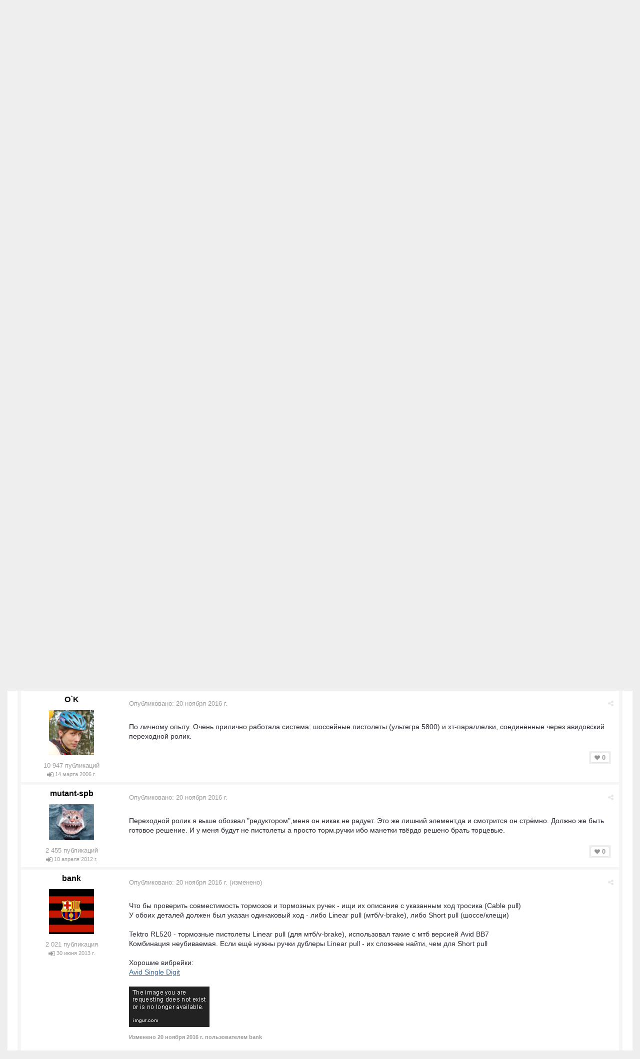

--- FILE ---
content_type: text/html;charset=UTF-8
request_url: https://velopiter.spb.ru/forum/topic/239646-%D0%B2%D1%8B%D0%B1%D0%BE%D1%80-%D0%BE%D0%B1%D0%BE%D0%B4%D0%BD%D1%8B%D1%85-%D1%82%D0%BE%D1%80%D0%BC%D0%BE%D0%B7%D0%BE%D0%B2-%D0%BD%D0%B0-%D1%82%D1%83%D1%80%D0%B8%D0%BD%D0%B3/
body_size: 27122
content:
<!DOCTYPE html><html lang="ru-RU" dir="ltr"><head><title>Выбор ободных тормозов на туринг - Вело-Техно - ВелоПитер</title>
<!--[if lt IE 9]>
			<link rel="stylesheet" type="text/css" href="https://velopiter.spb.ru/uploads/css_built_12/5e61784858ad3c11f00b5706d12afe52_ie8.css.6b87c08820be5543bd0cb2bc3318bc84.css">
		    <script src="//velopiter.spb.ru/applications/core/interface/html5shiv/html5shiv.js"></script>
		<![endif]-->
		
<meta charset="utf-8">

	<meta name="viewport" content="width=device-width, initial-scale=1">


	<meta property="og:image" content="https://velopiter.spb.ru/uploads/monthly_2016_08/share.png.5680d989b789a9d532eb12730c4bd54a.png">


	
		
			<meta name="description" content="

	Всем привет! Настала видимо моя очередь спрашивать. Собсно имею туринговый фреймсет с крепами только под ободные тормоза. В стоке это были кантики но их я...">
		
	

	
		
			<meta property="og:title" content="Выбор ободных тормозов на туринг">
		
	

	
		
			<meta property="og:type" content="object">
		
	

	
		
			<meta property="og:url" content="https://velopiter.spb.ru/forum/topic/239646-выбор-ободных-тормозов-на-туринг/">
		
	

	
		
			<meta property="og:description" content="

	Всем привет! Настала видимо моя очередь спрашивать. Собсно имею туринговый фреймсет с крепами только под ободные тормоза. В стоке это были кантики но их я...">
		
	

	
		
			<meta property="og:updated_time" content="2020-10-15T13:55:58Z">
		
	

	
		
			<meta property="og:site_name" content="ВелоПитер">
		
	

	
		
			<meta property="og:locale" content="ru_RU">
		
	

<meta name="theme-color" content="#3c6994">
<link rel="canonical" href="https://velopiter.spb.ru/forum/topic/239646-выбор-ободных-тормозов-на-туринг/" />


		

	<link rel='stylesheet' href='https://velopiter.spb.ru/uploads/css_built_12/341e4a57816af3ba440d891ca87450ff_framework.css.d088a32d6b9dc22a4a22e4c14945385e.css?v=01fe080093' media='all'>

	<link rel='stylesheet' href='https://velopiter.spb.ru/uploads/css_built_12/05e81b71abe4f22d6eb8d1a929494829_responsive.css.8a52885ce32975c75f2bdabf663fb9a7.css?v=01fe080093' media='all'>

	<link rel='stylesheet' href='https://velopiter.spb.ru/uploads/css_built_12/20446cf2d164adcc029377cb04d43d17_flags.css.ca2077720948f763cd67c566676a678f.css?v=01fe080093' media='all'>

	<link rel='stylesheet' href='https://velopiter.spb.ru/uploads/css_built_12/90eb5adf50a8c640f633d47fd7eb1778_core.css.db3be63fb171191a955788bbe8c93ae6.css?v=01fe080093' media='all'>

	<link rel='stylesheet' href='https://velopiter.spb.ru/uploads/css_built_12/5a0da001ccc2200dc5625c3f3934497d_core_responsive.css.e0be4b1e8e007f703d7a7836f21e72e1.css?v=01fe080093' media='all'>

	<link rel='stylesheet' href='https://velopiter.spb.ru/uploads/css_built_12/62e269ced0fdab7e30e026f1d30ae516_forums.css.b6528b1492fdf8eefc4bbc9d0784422f.css?v=01fe080093' media='all'>

	<link rel='stylesheet' href='https://velopiter.spb.ru/uploads/css_built_12/76e62c573090645fb99a15a363d8620e_forums_responsive.css.b84ab711b812575b0d8bf41781f4db21.css?v=01fe080093' media='all'>




<link rel='stylesheet' href='https://velopiter.spb.ru/uploads/css_built_12/258adbb6e4f3e83cd3b355f84e3fa002_custom.css.d60b68fef60900f59b0519e7632199ee.css?v=01fe080093' media='all'>



<style type='text/css'>
.dashed {
    border: 1px dashed #1b7cad;
}
</style>
		
<link rel="stylesheet" href="https://velopiter.spb.ru/uploads/custom_javascript/mapbbcode/leaflet.css" />
<link rel="stylesheet" href="https://velopiter.spb.ru/uploads/custom_javascript/mapbbcode/leaflet.draw.css" />
<script src="https://velopiter.spb.ru/uploads/custom_javascript/mapbbcode/leaflet.js"></script>
<script src="https://velopiter.spb.ru/uploads/custom_javascript/mapbbcode/leaflet.draw.js"></script>
<script src="https://velopiter.spb.ru/uploads/custom_javascript/mapbbcode/mapbbcode.js"></script>
<script src="https://velopiter.spb.ru/uploads/custom_javascript/mapbbcode/LayerList.js"></script>
<script language="Javascript" type="text/javascript">
<!--
var mapBBcode = new MapBBCode({
    windowPath: 'https://velopiter.spb.ru/uploads/custom_javascript/mapbbcode/',
    layers: 'OpenStreetMap',
    defaultZoom: 2,
    defaultPosition: [22, 11],
    viewWidth: 600,
    viewHeight: 300,
    fullViewHeight: 600,
    editorHeight: 400,
    windowWidth: 800,
    windowHeight: 500,
    fullFromStart: false,
    preferStandardLayerSwitcher: true
});
//-->
</script>


	<script type='text/javascript'>
		var ipsDebug = false;		
	
		var CKEDITOR_BASEPATH = '//velopiter.spb.ru/applications/core/interface/ckeditor/ckeditor/';
	
		var ipsSettings = {
			
			
			
			
			cookie_prefix: "ips4_",
			
			
			cookie_ssl: true,
			
			imgURL: "",
			baseURL: "//velopiter.spb.ru/",
			jsURL: "//velopiter.spb.ru/applications/core/interface/js/js.php",
			csrfKey: "9e6dfdf2eb6bb6abcc11e6a435b1678a",
			antiCache: "01fe080093",
			disableNotificationSounds: false,
			useCompiledFiles: true,
			links_external: 0,
			memberID: 0
		};
	</script>



<script type='text/javascript' src='https://velopiter.spb.ru/uploads/javascript_global/root_library.js.8ced7541873a33f9548dcbea65da04d4.js?v=01fe080093' data-ips></script>


<script type='text/javascript' src='https://velopiter.spb.ru/uploads/javascript_global/root_js_lang_3.js.fa80fa7bbc6b481e3abc0d920257087b.js?v=01fe080093' data-ips></script>


<script type='text/javascript' src='https://velopiter.spb.ru/uploads/javascript_global/root_framework.js.7ea1656820de81ae5c77e80284d6e5a5.js?v=01fe080093' data-ips></script>


<script type='text/javascript' src='https://velopiter.spb.ru/uploads/javascript_core/global_global_core.js.22bac0cf14f143d33df73d48e33abdfe.js?v=01fe080093' data-ips></script>


<script type='text/javascript' src='https://velopiter.spb.ru/uploads/javascript_core/plugins_plugins.js.8ba5cacf9e713e381d9ccb422f6971d5.js?v=01fe080093' data-ips></script>


<script type='text/javascript' src='https://velopiter.spb.ru/uploads/javascript_global/root_front.js.5bd525e48fc7b4f5077a07dabd1f3e70.js?v=01fe080093' data-ips></script>


<script type='text/javascript' src='https://velopiter.spb.ru/uploads/javascript_forums/front_front_topic.js.bdaa58b33aa15507bfc7f6818d97371e.js?v=01fe080093' data-ips></script>


<script type='text/javascript' src='https://velopiter.spb.ru/uploads/javascript_core/front_front_core.js.74850ca49b79ad84e4f7780c6e7db230.js?v=01fe080093' data-ips></script>


<script type='text/javascript' src='https://velopiter.spb.ru/uploads/javascript_global/root_map.js.0dee7bf7b5efe10e7354e78b77d0ce2e.js?v=01fe080093' data-ips></script>



	<script type='text/javascript'>
		
			ips.setSetting( 'date_format', jQuery.parseJSON('"dd.mm.yy"') );
		
			ips.setSetting( 'date_first_day', jQuery.parseJSON('0') );
		
			ips.setSetting( 'remote_image_proxy', jQuery.parseJSON('0') );
		
		
	</script>

<script type='text/javascript'>
function layerVis(layer, on)
{
	thisDiv = document.getElementById(layer);
	if (thisDiv) {
		if (thisDiv.style.display == 'none') {
			thisDiv.style.display = 'block';
		} else {
			thisDiv.style.display = 'none';
		}
	}
}
</script>
		

	</head><body class="ipsApp ipsApp_front ipsJS_none ipsClearfix" data-controller="core.front.core.app"  data-message=""  data-pageapp="forums" data-pagelocation="front" data-pagemodule="forums" data-pagecontroller="topic" itemscope itemtype="http://schema.org/WebSite">
 <meta itemprop="url" content="https://velopiter.spb.ru/">
<a href="#elContent" class="ipsHide" title="Перейти к основному содержимому" accesskey="m">Перейти к содержимому</a>
		
      	
      		
      	
      	
		<div id="ipsLayout_header" class="ipsClearfix">
			

			


			
<ul id='elMobileNav' class='ipsList_inline ipsResponsive_hideDesktop ipsResponsive_block' data-controller='core.front.core.mobileNav'>
	
		
			
			
				
				
			
				
				
			
				
					<li id='elMobileBreadcrumb'>
						<a href='https://velopiter.spb.ru/forum/3-вело-техно/'>
							<span>Вело-Техно</span>
						</a>
					</li>
				
				
			
				
				
			
		
	
	
	
	<li >
		<a data-action="defaultStream" class='ipsType_light'  href='https://velopiter.spb.ru/discover/'><i class='icon-newspaper'></i></a>
	</li>

	
		<li class='ipsJS_show'>
			<a href='https://velopiter.spb.ru/search/' data-action="mobileSearch"><i class='fa fa-search'></i></a>
		</li>
	
	<li data-ipsDrawer data-ipsDrawer-drawerElem='#elMobileDrawer'>
		<a href='#'>
			
			
				
			
			
			
			<i class='fa fa-navicon'></i>
		</a>
	</li>
</ul>
			<header><div class="ipsLayout_container">
					


<a href='https://velopiter.spb.ru/' id='elLogo' accesskey='1'><img src="https://velopiter.spb.ru/uploads/monthly_2021_08/611e6c0c6b10b_.jpg.6983c87a08bf624447ea6cd5324d2ca6.jpg" alt='ВелоПитер'></a>

                    
                      
<div class="adLogoContainer">
  <div class="ad100-100">

<div class='ipsAdvertisement ipsSpacer_both ipsSpacer_half'>
	<ul class='ipsList_inline ipsType_center ipsList_reset ipsList_noSpacing'>
		<li class='ipsAdvertisement_large ipsResponsive_showDesktop ipsResponsive_inlineBlock ipsAreaBackground_light'>
			
				<a href='https://velopiter.spb.ru/?app=core&amp;module=system&amp;controller=redirect&amp;do=advertisement&amp;ad=17&amp;csrfKey=9e6dfdf2eb6bb6abcc11e6a435b1678a' target='_blank' rel='nofollow noopener noreferrer'>
			
				<img src='https://velopiter.spb.ru/uploads/monthly_2020_05/5e84c7da8b231_.jpg.b67cd810bbccbb4ca6c55082c7421692.jpg.0b62a3eca666614a9a92347d8fbbb86a.jpg' alt="advertisement_alt" class='ipsImage ipsContained'>
			
				</a>
			
		</li>
		
		<li class='ipsAdvertisement_medium ipsResponsive_showTablet ipsResponsive_inlineBlock ipsAreaBackground_light'>
			
				<a href='https://velopiter.spb.ru/?app=core&amp;module=system&amp;controller=redirect&amp;do=advertisement&amp;ad=17&amp;csrfKey=9e6dfdf2eb6bb6abcc11e6a435b1678a' target='_blank' rel='nofollow noopener noreferrer'>
			
				<img src='https://velopiter.spb.ru/uploads/monthly_2020_05/5e84c7da8b231_.jpg.b67cd810bbccbb4ca6c55082c7421692.jpg.0b62a3eca666614a9a92347d8fbbb86a.jpg' alt="advertisement_alt" class='ipsImage ipsContained'>
			
				</a>
			
		</li>

		<li class='ipsAdvertisement_small ipsResponsive_showPhone ipsResponsive_inlineBlock ipsAreaBackground_light'>
			
				<a href='https://velopiter.spb.ru/?app=core&amp;module=system&amp;controller=redirect&amp;do=advertisement&amp;ad=17&amp;csrfKey=9e6dfdf2eb6bb6abcc11e6a435b1678a' target='_blank' rel='nofollow noopener noreferrer'>
			
				<img src='https://velopiter.spb.ru/uploads/monthly_2020_05/5e84c7da8b231_.jpg.b67cd810bbccbb4ca6c55082c7421692.jpg.0b62a3eca666614a9a92347d8fbbb86a.jpg' alt="advertisement_alt" class='ipsImage ipsContained'>
			
				</a>
			
		</li>
		
	</ul>
	
</div>
</div>
  <div class="ad100-100">

<div class='ipsAdvertisement ipsSpacer_both ipsSpacer_half'>
	<ul class='ipsList_inline ipsType_center ipsList_reset ipsList_noSpacing'>
		<li class='ipsAdvertisement_large ipsResponsive_showDesktop ipsResponsive_inlineBlock ipsAreaBackground_light'>
			
				<a href='https://velopiter.spb.ru/?app=core&amp;module=system&amp;controller=redirect&amp;do=advertisement&amp;ad=16&amp;csrfKey=9e6dfdf2eb6bb6abcc11e6a435b1678a' target='_blank' rel='nofollow noopener noreferrer'>
			
				<img src='https://velopiter.spb.ru/uploads/monthly_2020_05/5eb545eb5386e_.jpg.9ae5067f2111d15a7bf27a9ced7c823c.jpg' alt="advertisement_alt" class='ipsImage ipsContained'>
			
				</a>
			
		</li>
		
		<li class='ipsAdvertisement_medium ipsResponsive_showTablet ipsResponsive_inlineBlock ipsAreaBackground_light'>
			
				<a href='https://velopiter.spb.ru/?app=core&amp;module=system&amp;controller=redirect&amp;do=advertisement&amp;ad=16&amp;csrfKey=9e6dfdf2eb6bb6abcc11e6a435b1678a' target='_blank' rel='nofollow noopener noreferrer'>
			
				<img src='https://velopiter.spb.ru/uploads/monthly_2020_05/5eb545eb5386e_.jpg.9ae5067f2111d15a7bf27a9ced7c823c.jpg' alt="advertisement_alt" class='ipsImage ipsContained'>
			
				</a>
			
		</li>

		<li class='ipsAdvertisement_small ipsResponsive_showPhone ipsResponsive_inlineBlock ipsAreaBackground_light'>
			
				<a href='https://velopiter.spb.ru/?app=core&amp;module=system&amp;controller=redirect&amp;do=advertisement&amp;ad=16&amp;csrfKey=9e6dfdf2eb6bb6abcc11e6a435b1678a' target='_blank' rel='nofollow noopener noreferrer'>
			
				<img src='https://velopiter.spb.ru/uploads/monthly_2020_05/5eb545eb5386e_.jpg.9ae5067f2111d15a7bf27a9ced7c823c.jpg' alt="advertisement_alt" class='ipsImage ipsContained'>
			
				</a>
			
		</li>
		
	</ul>
	
</div>
</div>
  <div class="ad100-100">

<div class='ipsAdvertisement ipsSpacer_both ipsSpacer_half'>
	<ul class='ipsList_inline ipsType_center ipsList_reset ipsList_noSpacing'>
		<li class='ipsAdvertisement_large ipsResponsive_showDesktop ipsResponsive_inlineBlock ipsAreaBackground_light'>
			
				<a href='https://velopiter.spb.ru/?app=core&amp;module=system&amp;controller=redirect&amp;do=advertisement&amp;ad=18&amp;csrfKey=9e6dfdf2eb6bb6abcc11e6a435b1678a' target='_blank' rel='nofollow noopener noreferrer'>
			
				<img src='https://velopiter.spb.ru/uploads/monthly_2020_06/5eecc3d81a1b5_.jpg.c9c356f5016e555a118c432b06a8d6a3.jpg' alt="advertisement_alt" class='ipsImage ipsContained'>
			
				</a>
			
		</li>
		
		<li class='ipsAdvertisement_medium ipsResponsive_showTablet ipsResponsive_inlineBlock ipsAreaBackground_light'>
			
				<a href='https://velopiter.spb.ru/?app=core&amp;module=system&amp;controller=redirect&amp;do=advertisement&amp;ad=18&amp;csrfKey=9e6dfdf2eb6bb6abcc11e6a435b1678a' target='_blank' rel='nofollow noopener noreferrer'>
			
				<img src='https://velopiter.spb.ru/uploads/monthly_2020_06/5eecc3d81a1b5_.jpg.c9c356f5016e555a118c432b06a8d6a3.jpg' alt="advertisement_alt" class='ipsImage ipsContained'>
			
				</a>
			
		</li>

		<li class='ipsAdvertisement_small ipsResponsive_showPhone ipsResponsive_inlineBlock ipsAreaBackground_light'>
			
				<a href='https://velopiter.spb.ru/?app=core&amp;module=system&amp;controller=redirect&amp;do=advertisement&amp;ad=18&amp;csrfKey=9e6dfdf2eb6bb6abcc11e6a435b1678a' target='_blank' rel='nofollow noopener noreferrer'>
			
				<img src='https://velopiter.spb.ru/uploads/monthly_2020_06/5eecc3d81a1b5_.jpg.c9c356f5016e555a118c432b06a8d6a3.jpg' alt="advertisement_alt" class='ipsImage ipsContained'>
			
				</a>
			
		</li>
		
	</ul>
	
</div>
</div>
  <div class="ad100-100"></div>
  <div class="ad100-100"></div>
</div>  
                    
				</div>
			</header>
			

	<nav class='ipsLayout_container'>
	

	<ul id="elUserNav" class="ipsList_inline cSignedOut ipsClearfix ipsResponsive_hidePhone ipsResponsive_block">
<li id="elSignInLink">
			<a href="https://velopiter.spb.ru/login/" data-ipsmenu-closeonclick="false" data-ipsmenu id="elUserSignIn">
				Войти  <i class="fa fa-caret-down"></i>
			</a>
			
<div id='elUserSignIn_menu' class='ipsMenu ipsMenu_auto ipsHide'>
	<div data-role="loginForm">
		
		
			
				
<form accept-charset='utf-8' class="ipsPad ipsForm ipsForm_vertical" method='post' action='https://velopiter.spb.ru/login/' data-ipsValidation novalidate>
	<input type="hidden" name="login__standard_submitted" value="1">
	
		<input type="hidden" name="csrfKey" value="9e6dfdf2eb6bb6abcc11e6a435b1678a">
	
	<h4 class="ipsType_sectionHead">Войти</h4>
	<br><br>
	<ul class='ipsList_reset'>
		
			
				
					<li class="ipsFieldRow ipsFieldRow_noLabel ipsFieldRow_fullWidth">
						<input type="text" required placeholder="Имя пользователя или email-адрес" name='auth' id='auth'>
					</li>
				
			
				
					<li class="ipsFieldRow ipsFieldRow_noLabel ipsFieldRow_fullWidth">
						<input type="password" required placeholder="Пароль" name='password' id='password'>
					</li>
				
			
				
					
<li class='ipsFieldRow ipsFieldRow_checkbox ipsClearfix ' id="9dc5ff848be8ad4b9f694fb0b890c4c1">
	
		
		
<input type="hidden" name="remember_me" value="0">
<span class='ipsCustomInput'>
	<input
		type='checkbox'
		role='checkbox'
		name='remember_me_checkbox'
		value='1'
		id="check_9dc5ff848be8ad4b9f694fb0b890c4c1"
		checked aria-checked='true'
		
		
		
		
		
		
	>
	
	<span></span>
</span>


		
		<div class='ipsFieldRow_content'>
			<label class='ipsFieldRow_label' for='check_9dc5ff848be8ad4b9f694fb0b890c4c1'>Запомнить меня </label>
			


<span class='ipsFieldRow_desc'>
	Не рекомендуется на общедоступных компьютерах
</span>
			
			
		</div>
	
</li>
				
			
				
					
<li class='ipsFieldRow ipsFieldRow_checkbox ipsClearfix ' id="ff44edf50f579b79abacdd4de5db73be">
	
		
		
<input type="hidden" name="signin_anonymous" value="0">
<span class='ipsCustomInput'>
	<input
		type='checkbox'
		role='checkbox'
		name='signin_anonymous_checkbox'
		value='1'
		id="check_ff44edf50f579b79abacdd4de5db73be"
		aria-checked='false'
		
		
		
		
		
		
	>
	
	<span></span>
</span>


		
		<div class='ipsFieldRow_content'>
			<label class='ipsFieldRow_label' for='check_ff44edf50f579b79abacdd4de5db73be'>Войти анонимно </label>
			
			
			
		</div>
	
</li>
				
			
		
		<li class="ipsFieldRow ipsFieldRow_fullWidth">
			<br>
			<button type="submit" class="ipsButton ipsButton_primary ipsButton_small" id="elSignIn_submit">Войти</button>
			<br>
			<p class="ipsType_right ipsType_small">
				<a href='https://velopiter.spb.ru/lostpassword/' data-ipsDialog data-ipsDialog-title='Забыли пароль?'>Забыли пароль?</a>
			</p>
		</li>
	</ul>
</form>
			
		
		
	</div>
</div>
		</li>
		
			<li>
				<a href="https://velopiter.spb.ru/register/" id="elRegisterButton" class="ipsButton ipsButton_normal ipsButton_primary">
					Регистрация
				</a>
			</li>
		
	</ul>

		<div class='ipsNavBar_primary  ipsClearfix' data-controller='core.front.core.navBar'>
			
                <div id='elSearch' class='ipsPos_right' data-controller='core.front.core.quickSearch' itemprop="potentialAction" itemscope itemtype="http://schema.org/SearchAction" data-default="forums_topic">
					<form accept-charset='utf-8' action='https://velopiter.spb.ru/search/' method='get'>
						<meta itemprop="target" content="https://velopiter.spb.ru/search/?q={q}">
						<input type="hidden" name="type" value="forums_topic" data-role="searchFilter">
						<a href='#' id='elSearchFilter' data-ipsMenu data-ipsMenu-selectable='radio' data-ipsMenu-appendTo='#elSearch' class="ipsHide">
							<span data-role='searchingIn'>
								Темы
							</span>
							<i class='fa fa-caret-down'></i>
						</a>
						<ul id='elSearchFilter_menu' class='ipsMenu ipsMenu_selectable ipsMenu_narrow ipsHide'>
							<li class='ipsMenu_item ' data-ipsMenuValue='all'>
								<a href='https://velopiter.spb.ru/?app=core&amp;module=search&amp;controller=search&amp;csrfKey=9e6dfdf2eb6bb6abcc11e6a435b1678a' title='Везде'>Везде</a>
							</li>
							<li class='ipsMenu_sep'><hr></li>
							
								
									<li class='ipsMenu_item' data-ipsMenuValue='{&quot;type&quot;:&quot;forums_topic&quot;,&quot;item&quot;:239646}' data-options='{&quot;type&quot;:&quot;forums_topic&quot;,&quot;item&quot;:239646}'>
										<a href='#'>В тема</a>
									</li>
								
									<li class='ipsMenu_item' data-ipsMenuValue='{&quot;type&quot;:&quot;forums_topic&quot;,&quot;nodes&quot;:3}' data-options='{&quot;type&quot;:&quot;forums_topic&quot;,&quot;nodes&quot;:3}'>
										<a href='#'>В форуме</a>
									</li>
								
								<li class='ipsMenu_sep'><hr></li>
							
							<li data-role='globalSearchMenuOptions'></li>
							<li class='ipsMenu_item ipsMenu_itemNonSelect'>
								<a href='https://velopiter.spb.ru/search/' accesskey='4'><i class='fa fa-cog'></i> Расширенный поиск</a>
							</li>
						</ul>
						<input type='search' id='elSearchField' placeholder='Поиск...' name='q' itemprop="query-input">
						<button type='submit'><i class='fa fa-search'></i></button>
					</form>
				</div>
			
			<ul data-role="primaryNavBar" class='ipsResponsive_showDesktop ipsResponsive_block'>
				

	
		
		
			
		
		<li class='ipsNavBar_active' data-active id='elNavSecondary_10' data-role="navBarItem" data-navApp="forums" data-navExt="Forums">
			
			
				<a href="https://velopiter.spb.ru/forum/"  data-navItem-id="10" data-navDefault>
					Форумы
				</a>
			
			
				<ul class='ipsNavBar_secondary ' data-role='secondaryNavBar'>
					

	
		
		
		<li  id='elNavSecondary_13' data-role="navBarItem" data-navApp="core" data-navExt="Guidelines">
			
			
				<a href="https://velopiter.spb.ru/guidelines/"  data-navItem-id="13" >
					Правила
				</a>
			
			
		</li>
	

					<li class='ipsHide' id='elNavigationMore_10' data-role='navMore'>
						<a href='#' data-ipsMenu data-ipsMenu-appendTo='#elNavigationMore_10' id='elNavigationMore_10_dropdown'>FAQ <i class='fa fa-caret-down'></i></a>
						<ul class='ipsHide ipsMenu ipsMenu_auto' id='elNavigationMore_10_dropdown_menu' data-role='moreDropdown'></ul>
					</li>
				</ul>
			
		</li>
	

	
		
		
		<li  id='elNavSecondary_1' data-role="navBarItem" data-navApp="core" data-navExt="CustomItem">
			
			
				<a href="http://velopiter.spb.ru/articles"  data-navItem-id="1" >
					Сообщество
				</a>
			
			
				<ul class='ipsNavBar_secondary ipsHide' data-role='secondaryNavBar'>
					

	
		
		
		<li  id='elNavSecondary_20' data-role="navBarItem" data-navApp="cms" data-navExt="Pages">
			
			
				<a href="https://velopiter.spb.ru/articles/"  data-navItem-id="20" >
					Статьи
				</a>
			
			
		</li>
	

	
		
		
		<li  id='elNavSecondary_21' data-role="navBarItem" data-navApp="cms" data-navExt="Pages">
			
			
				<a href="https://velopiter.spb.ru/club/archive/"  data-navItem-id="21" >
					Архив статей
				</a>
			
			
		</li>
	

	
		
		
		<li  id='elNavSecondary_11' data-role="navBarItem" data-navApp="calendar" data-navExt="Calendar">
			
			
				<a href="https://velopiter.spb.ru/calendar/"  data-navItem-id="11" >
					Календарь
				</a>
			
			
		</li>
	

	

					<li class='ipsHide' id='elNavigationMore_1' data-role='navMore'>
						<a href='#' data-ipsMenu data-ipsMenu-appendTo='#elNavigationMore_1' id='elNavigationMore_1_dropdown'>FAQ <i class='fa fa-caret-down'></i></a>
						<ul class='ipsHide ipsMenu ipsMenu_auto' id='elNavigationMore_1_dropdown_menu' data-role='moreDropdown'></ul>
					</li>
				</ul>
			
		</li>
	

	
		
		
		<li  id='elNavSecondary_22' data-role="navBarItem" data-navApp="cms" data-navExt="Pages">
			
			
				<a href="https://velopiter.spb.ru/club/"  data-navItem-id="22" >
					Клуб
				</a>
			
			
				<ul class='ipsNavBar_secondary ipsHide' data-role='secondaryNavBar'>
					

	
		
		
		<li  id='elNavSecondary_23' data-role="navBarItem" data-navApp="core" data-navExt="CustomItem">
			
			
				<a href="http://velopiter.spb.ru/club/festival/%D1%84%D0%B5%D1%81%D1%82%D0%B8%D0%B2%D0%B0%D0%BB%D1%8C-%D0%B2%D0%B5%D0%BB%D0%BE%D0%BF%D0%B8%D1%82%D0%B5%D1%80-r1/"  data-navItem-id="23" >
					Фестиваль ВелоПитер
				</a>
			
			
		</li>
	

					<li class='ipsHide' id='elNavigationMore_22' data-role='navMore'>
						<a href='#' data-ipsMenu data-ipsMenu-appendTo='#elNavigationMore_22' id='elNavigationMore_22_dropdown'>FAQ <i class='fa fa-caret-down'></i></a>
						<ul class='ipsHide ipsMenu ipsMenu_auto' id='elNavigationMore_22_dropdown_menu' data-role='moreDropdown'></ul>
					</li>
				</ul>
			
		</li>
	

	
		
		
		<li  id='elNavSecondary_19' data-role="navBarItem" data-navApp="cms" data-navExt="Pages">
			
			
				<a href="https://velopiter.spb.ru/users/"  data-navItem-id="19" >
					Пользователи
				</a>
			
			
				<ul class='ipsNavBar_secondary ipsHide' data-role='secondaryNavBar'>
					

	
		
		
		<li  id='elNavSecondary_14' data-role="navBarItem" data-navApp="core" data-navExt="StaffDirectory">
			
			
				<a href="https://velopiter.spb.ru/staff/"  data-navItem-id="14" >
					Администрация
				</a>
			
			
		</li>
	

	
		
		
		<li  id='elNavSecondary_15' data-role="navBarItem" data-navApp="core" data-navExt="OnlineUsers">
			
			
				<a href="https://velopiter.spb.ru/online/"  data-navItem-id="15" >
					Пользователи в сети
				</a>
			
			
		</li>
	

					<li class='ipsHide' id='elNavigationMore_19' data-role='navMore'>
						<a href='#' data-ipsMenu data-ipsMenu-appendTo='#elNavigationMore_19' id='elNavigationMore_19_dropdown'>FAQ <i class='fa fa-caret-down'></i></a>
						<ul class='ipsHide ipsMenu ipsMenu_auto' id='elNavigationMore_19_dropdown_menu' data-role='moreDropdown'></ul>
					</li>
				</ul>
			
		</li>
	

	
		
		
		<li  id='elNavSecondary_2' data-role="navBarItem" data-navApp="core" data-navExt="CustomItem">
			
			
				<a href="https://velopiter.spb.ru/discover/"  data-navItem-id="2" >
					Активность
				</a>
			
			
				<ul class='ipsNavBar_secondary ipsHide' data-role='secondaryNavBar'>
					

	
		
		
		<li  id='elNavSecondary_3' data-role="navBarItem" data-navApp="core" data-navExt="AllActivity">
			
			
				<a href="https://velopiter.spb.ru/discover/"  data-navItem-id="3" >
					Вся активность
				</a>
			
			
		</li>
	

	
		
		
		<li  id='elNavSecondary_4' data-role="navBarItem" data-navApp="core" data-navExt="YourActivityStreams">
			
			
				<a href="#"  data-navItem-id="4" >
					Мои ленты активности
				</a>
			
			
		</li>
	

	
		
		
		<li  id='elNavSecondary_5' data-role="navBarItem" data-navApp="core" data-navExt="YourActivityStreamsItem">
			
			
				<a href="https://velopiter.spb.ru/discover/unread/"  data-navItem-id="5" >
					Непрочитанное
				</a>
			
			
		</li>
	

	
		
		
		<li  id='elNavSecondary_6' data-role="navBarItem" data-navApp="core" data-navExt="YourActivityStreamsItem">
			
			
				<a href="https://velopiter.spb.ru/discover/content-started/"  data-navItem-id="6" >
					Мои публикации
				</a>
			
			
		</li>
	

	
		
		
		<li  id='elNavSecondary_7' data-role="navBarItem" data-navApp="core" data-navExt="Search">
			
			
				<a href="https://velopiter.spb.ru/search/"  data-navItem-id="7" >
					Поиск
				</a>
			
			
		</li>
	

					<li class='ipsHide' id='elNavigationMore_2' data-role='navMore'>
						<a href='#' data-ipsMenu data-ipsMenu-appendTo='#elNavigationMore_2' id='elNavigationMore_2_dropdown'>FAQ <i class='fa fa-caret-down'></i></a>
						<ul class='ipsHide ipsMenu ipsMenu_auto' id='elNavigationMore_2_dropdown_menu' data-role='moreDropdown'></ul>
					</li>
				</ul>
			
		</li>
	

	
		
		
		<li  id='elNavSecondary_17' data-role="navBarItem" data-navApp="core" data-navExt="CustomItem">
			
			
				<a href="https://velopiter.spb.ru/forum/topic/236628-faq-%D0%BF%D0%BE-%D0%BD%D0%BE%D0%B2%D0%BE%D0%BC%D1%83-%D0%B4%D0%B2%D0%B8%D0%B6%D0%BA%D1%83/"  data-navItem-id="17" >
					FAQ
				</a>
			
			
		</li>
	

	
		
		
		<li  id='elNavSecondary_24' data-role="navBarItem" data-navApp="core" data-navExt="CustomItem">
			
			
				<a href="http://old.velopiter.spb.ru/" target='_blank' data-navItem-id="24" >
					Архив
				</a>
			
			
		</li>
	

				<li class='ipsHide' id='elNavigationMore' data-role='navMore'>
					<a href='#' data-ipsMenu data-ipsMenu-appendTo='#elNavigationMore' id='elNavigationMore_dropdown'>FAQ</a>
					<ul class='ipsNavBar_secondary ipsHide' data-role='secondaryNavBar'>
						<li class='ipsHide' id='elNavigationMore_more' data-role='navMore'>
							<a href='#' data-ipsMenu data-ipsMenu-appendTo='#elNavigationMore_more' id='elNavigationMore_more_dropdown'>FAQ <i class='fa fa-caret-down'></i></a>
							<ul class='ipsHide ipsMenu ipsMenu_auto' id='elNavigationMore_more_dropdown_menu' data-role='moreDropdown'></ul>
						</li>
					</ul>
				</li>
			</ul>
		</div>
	</nav>

		</div>
		<main role="main" id="ipsLayout_body" class="ipsLayout_container"><div id="ipsLayout_contentArea">
				<div id="ipsLayout_contentWrapper">
					
<nav class='ipsBreadcrumb ipsBreadcrumb_top ipsFaded_withHover'>
	

	<ul class='ipsList_inline ipsPos_right'>
		
		<li>
			<a data-action="defaultStream" class='ipsType_light '  href='https://velopiter.spb.ru/discover/'><i class='icon-newspaper'></i> <span>Вся активность</span></a>
		</li>
		
	</ul>

	<ul  itemscope itemtype="http://schema.org/BreadcrumbList">
		<li  itemprop="itemListElement" itemscope itemtype="http://schema.org/ListItem">
			<a href='https://velopiter.spb.ru/' itemprop="url">
				<span itemprop="name"><i class='fa fa-home'></i> ВелоПитер <i class='fa fa-angle-right'></i></span>
			</a>
		</li>
		
		
			<li  itemprop="itemListElement" itemscope itemtype="http://schema.org/ListItem">
				
					<a href='https://velopiter.spb.ru/forum/' itemprop="item">
						<span itemprop="name">Форумы <i class='fa fa-angle-right'></i></span>
                      	<meta itemprop="position" content="1" />
					</a>
				
			</li>
			
		
			<li  itemprop="itemListElement" itemscope itemtype="http://schema.org/ListItem">
				
					<a href='https://velopiter.spb.ru/forum/169-ВЕЛО-РАЗДЕЛ/' itemprop="item">
						<span itemprop="name">ВЕЛО-РАЗДЕЛ <i class='fa fa-angle-right'></i></span>
                      	<meta itemprop="position" content="2" />
					</a>
				
			</li>
			
		
			<li  itemprop="itemListElement" itemscope itemtype="http://schema.org/ListItem">
				
					<a href='https://velopiter.spb.ru/forum/3-вело-техно/' itemprop="item">
						<span itemprop="name">Вело-Техно <i class='fa fa-angle-right'></i></span>
                      	<meta itemprop="position" content="3" />
					</a>
				
			</li>
			
		
			<li  itemprop="itemListElement" itemscope itemtype="http://schema.org/ListItem">
				
					Выбор ободных тормозов на туринг
				
			</li>
			
		
	</ul>
</nav>
					
					<div id="ipsLayout_mainArea">


  
    
  
    <div class="ipsMessage ipsSpacer_bottom siteMessage siteMessage_general fa-warning" data-controller="plugins.siteMessageDismiss">
      
		    <a href="https://velopiter.spb.ru/?app=core&amp;module=system&amp;section=plugins&amp;do=dismissSiteMessage&amp;csrfKey=9e6dfdf2eb6bb6abcc11e6a435b1678a" class="ipsType_blendlinks ipsPos_right" data-action="dismiss"><i class="fa fa-times"></i></a>
      
      <div>
		      <p>
	Please log in.
</p>
      </div>
	  </div>


						<a id="elContent"></a>
						
						
						

	<div class='cWidgetContainer '  data-role='widgetReceiver' data-orientation='horizontal' data-widgetArea='header'>
		<ul class='ipsList_reset'>
			
				
					<li class='ipsWidget ipsWidget_horizontal ipsBox ipsWidgetHide ipsHide' data-blockID='app_core_announcements_announcements' data-blockConfig="true" data-blockTitle="Объявления" data-controller='core.front.widgets.block'></li>
				
			
		</ul>
	</div>

						





<div class="ipsPageHeader ipsClearfix">
	
		<div class="ipsPos_right ipsResponsive_noFloat ipsResponsive_hidePhone">
			

<div data-followApp='forums' data-followArea='topic' data-followID='239646' data-controller='core.front.core.followButton'>
	
		<span class='ipsType_light ipsType_blendLinks ipsResponsive_hidePhone ipsResponsive_inline'><i class='fa fa-info-circle'></i> <a href='https://velopiter.spb.ru/login/' title='Перейти на страницу входа'>Войдите, чтобы подписаться</a>&nbsp;&nbsp;</span>
	
	

	<div class="ipsFollow ipsPos_middle ipsButton ipsButton_light ipsButton_verySmall " data-role="followButton">
		
			<a href='https://velopiter.spb.ru/?app=core&amp;module=system&amp;section=notifications&amp;do=followers&amp;follow_app=forums&amp;follow_area=topic&amp;follow_id=239646' title='Кто подписался?' class='ipsType_blendLinks ipsType_noUnderline' data-ipsTooltip data-ipsDialog data-ipsDialog-size='narrow' data-ipsDialog-title='Кто подписан на это'>
		
				<span>Подписчики</span>
				<span class='ipsCommentCount'>2</span>
		
			</a>
		
	</div>

</div>
		</div>
	
	<div class="ipsPhotoPanel ipsPhotoPanel_small ipsPhotoPanel_notPhone ipsClearfix">
		


	<a href="https://velopiter.spb.ru/profile/23116-mutant-spb/" data-ipsHover data-ipsHover-target="https://velopiter.spb.ru/profile/23116-mutant-spb/?do=hovercard" class="ipsUserPhoto ipsUserPhoto_small" title="Перейти в профиль mutant-spb">
		<img src='https://velopiter.spb.ru/uploads/custom_avatars/23116.gif' alt='mutant-spb' itemprop="image">
	</a>

		<div>
			<h1 class="ipsType_pageTitle">
				

					
				
					Выбор ободных тормозов на туринг
				
			</h1>

	
		<p id='nbTopicDescription' class='ipsType_reset ipsType_blendLinks'>
			<span class='ipsType_normal'>Призываю старых циклокроссеров!</span><br>
		</p>
	

			
			<p class="ipsType_reset ipsType_blendLinks ">
				<span class="ipsType_normal">Автор: 
<a href='https://velopiter.spb.ru/profile/23116-mutant-spb/' data-ipsHover data-ipsHover-target='https://velopiter.spb.ru/profile/23116-mutant-spb/?do=hovercard&amp;referrer=https%253A%252F%252Fvelopiter.spb.ru%252Fforum%252Ftopic%252F239646-%25D0%25B2%25D1%258B%25D0%25B1%25D0%25BE%25D1%2580-%25D0%25BE%25D0%25B1%25D0%25BE%25D0%25B4%25D0%25BD%25D1%258B%25D1%2585-%25D1%2582%25D0%25BE%25D1%2580%25D0%25BC%25D0%25BE%25D0%25B7%25D0%25BE%25D0%25B2-%25D0%25BD%25D0%25B0-%25D1%2582%25D1%2583%25D1%2580%25D0%25B8%25D0%25BD%25D0%25B3%252F' title="Перейти в профиль mutant-spb">mutant-spb</a></span>, <span class="ipsType_light ipsType_noBreak"><time datetime='2016-11-19T19:28:37Z' title='19.11.2016 19:28 ' data-short='9 г.'>19 ноября 2016 г.</time></span><br></p>
			
		</div>
	</div>
</div>





<div class="ipsClearfix">
	
	
	<ul class="ipsToolList ipsToolList_horizontal ipsClearfix ipsSpacer_both ipsResponsive_hidePhone">
		
		
		
	</ul>
</div>

<div data-controller="core.front.core.commentFeed,forums.front.topic.view, core.front.core.ignoredComments"  data-baseurl="https://velopiter.spb.ru/forum/topic/239646-выбор-ободных-тормозов-на-туринг/"  data-feedid="topic-239646" class="cTopic ipsClear ipsSpacer_top">
	
		<h2 class="ipsType_sectionTitle ipsType_reset ipsType_medium" data-role="comment_count" data-commentcountstring="js_num_topic_posts">74 сообщения в этой теме</h2>
		
			<div class="ipsButtonBar ipsPad_half ipsClearfix ipsClear">
				

	
	<ul class='ipsPagination' id='elPagination_d53be76146deac5116bb82b0aade4e22_697e34c50bb0e' data-pages='3' >
		
			<li class='ipsPagination_first ipsPagination_inactive'><a href='https://velopiter.spb.ru/forum/topic/239646-выбор-ободных-тормозов-на-туринг/?page=1' data-page='1' data-ipsTooltip title='Первая страница'><i class='fa fa-angle-double-left'></i></a></li>
			<li class='ipsPagination_prev ipsPagination_inactive'><a href='https://velopiter.spb.ru/forum/topic/239646-выбор-ободных-тормозов-на-туринг/?page=0' data-page='0' data-ipsTooltip title='Предыдущая страница'>Назад</a></li>
		
		<li class='ipsPagination_page ipsPagination_active'><a href='https://velopiter.spb.ru/forum/topic/239646-выбор-ободных-тормозов-на-туринг/?page=1' data-page='1'>1</a></li>
		
			
				<li class='ipsPagination_page'><a href='https://velopiter.spb.ru/forum/topic/239646-выбор-ободных-тормозов-на-туринг/?page=2' data-page='2'>2</a></li>
			
				<li class='ipsPagination_page'><a href='https://velopiter.spb.ru/forum/topic/239646-выбор-ободных-тормозов-на-туринг/?page=3' data-page='3'>3</a></li>
			
			<li class='ipsPagination_next'><a href='https://velopiter.spb.ru/forum/topic/239646-выбор-ободных-тормозов-на-туринг/?page=2' data-page='2' data-ipsTooltip title='Следующая страница'>Вперёд</a></li>
			<li class='ipsPagination_last'><a href='https://velopiter.spb.ru/forum/topic/239646-выбор-ободных-тормозов-на-туринг/?page=3' data-page='3' data-ipsTooltip title='Последняя страница'><i class='fa fa-angle-double-right'></i></a></li>
		
		
			<li class='ipsPagination_pageJump'>
				<a href='#' data-ipsMenu data-ipsMenu-closeOnClick='false' data-ipsMenu-appendTo='#elPagination_d53be76146deac5116bb82b0aade4e22_697e34c50bb0e' id='elPagination_d53be76146deac5116bb82b0aade4e22_jump'>Страница 1 из 3 &nbsp;<i class='fa fa-caret-down'></i></a>
				<div class='ipsMenu ipsMenu_narrow ipsPad ipsHide' id='elPagination_d53be76146deac5116bb82b0aade4e22_jump_menu'>
					<form accept-charset='utf-8' method='post' action='https://velopiter.spb.ru/forum/topic/239646-выбор-ободных-тормозов-на-туринг/?' data-role="pageJump">
						<ul class='ipsForm ipsForm_horizontal'>
							<li class='ipsFieldRow'>
								<input type='number' min='1' max='3' placeholder='Номер страницы' class='ipsField_fullWidth' name='page'>
							</li>
							<li class='ipsFieldRow ipsFieldRow_fullWidth'>
								<input type='submit' class='ipsButton_fullWidth ipsButton ipsButton_verySmall ipsButton_primary' value='Перейти'>
							</li>
						</ul>
					</form>
				</div>
			</li>
		
	</ul>

			</div>
		
	

	<div data-role="commentFeed" data-controller="core.front.core.moderation" class="ipsAreaBackground_light ipsPad_half">
		<form action="https://velopiter.spb.ru/forum/topic/239646-выбор-ободных-тормозов-на-туринг/?csrfKey=9e6dfdf2eb6bb6abcc11e6a435b1678a&amp;do=multimodComment" method="post" data-ipspageaction data-role="moderationTools">
			
			
				
					
					
					




<a id="comment-18239118"></a>
<article itemscope itemtype="http://schema.org/Comment"  id="elComment_18239118" class="cPost ipsBox  ipsComment  ipsComment_parent ipsClearfix ipsClear ipsColumns ipsColumns_noSpacing ipsColumns_collapsePhone  ">
	
	<aside class="ipsComment_author cAuthorPane ipsColumn ipsColumn_medium"><h3 class="ipsType_sectionHead cAuthorPane_author ipsType_blendLinks ipsType_break" itemprop="creator" itemscope itemtype="http://schema.org/Person">
<strong itemprop="name">
<a href='https://velopiter.spb.ru/profile/23116-mutant-spb/' data-ipsHover data-ipsHover-target='https://velopiter.spb.ru/profile/23116-mutant-spb/?do=hovercard&amp;referrer=https%253A%252F%252Fvelopiter.spb.ru%252Fforum%252Ftopic%252F239646-%25D0%25B2%25D1%258B%25D0%25B1%25D0%25BE%25D1%2580-%25D0%25BE%25D0%25B1%25D0%25BE%25D0%25B4%25D0%25BD%25D1%258B%25D1%2585-%25D1%2582%25D0%25BE%25D1%2580%25D0%25BC%25D0%25BE%25D0%25B7%25D0%25BE%25D0%25B2-%25D0%25BD%25D0%25B0-%25D1%2582%25D1%2583%25D1%2580%25D0%25B8%25D0%25BD%25D0%25B3%252F' title="Перейти в профиль mutant-spb">mutant-spb</a></strong> <span class="ipsResponsive_showPhone ipsResponsive_inline">  
</span>
</h3>
		<ul class="cAuthorPane_info ipsList_reset">
			
			

			<li class="cAuthorPane_photo">
				


	<a href="https://velopiter.spb.ru/profile/23116-mutant-spb/" data-ipsHover data-ipsHover-target="https://velopiter.spb.ru/profile/23116-mutant-spb/?do=hovercard" class="ipsUserPhoto ipsUserPhoto_large" title="Перейти в профиль mutant-spb">
		<img src='https://velopiter.spb.ru/uploads/custom_avatars/23116.gif' alt='mutant-spb' itemprop="image">
	</a>

			</li>
			
			
			
				<li class="ipsResponsive_hidePhone">
</li>
				<li class="ipsType_light">2 455 публикаций</li>

<li class="ipsType_light ipsType_small">
  <span data-ipsTooltip data-ipsTooltip-label="Дата регистрации">
    <i class="fa fa-sign-in fa-lg"></i> 
    
    <time datetime='2012-04-10T05:04:00Z' title='10.04.2012 05:04 ' data-short='13 г.'>10 апреля 2012 г.</time>
    
  </span>
</li>


				
				

			
		</ul></aside><div class="ipsColumn ipsColumn_fluid">
		

<div id="comment-18239118_wrap" data-controller="core.front.core.comment" data-commentapp="forums" data-commenttype="forums" data-commentid="18239118" data-quotedata="{&quot;userid&quot;:23116,&quot;username&quot;:&quot;mutant-spb&quot;,&quot;timestamp&quot;:1479583717,&quot;contentapp&quot;:&quot;forums&quot;,&quot;contenttype&quot;:&quot;forums&quot;,&quot;contentid&quot;:239646,&quot;contentclass&quot;:&quot;forums_Topic&quot;,&quot;contentcommentid&quot;:18239118}" class="ipsComment_content ipsType_medium  ipsFaded_withHover">
	

	<div class="ipsComment_meta ipsType_light">
		<p class="ipsPos_right ipsType_reset ipsType_blendLinks ipsFaded ipsFaded_more">
			
			<a href="https://velopiter.spb.ru/forum/topic/239646-выбор-ободных-тормозов-на-туринг/?do=findComment&amp;comment=18239118" data-ipstooltip title="Поделиться сообщением" data-ipsmenu data-ipsmenu-closeonclick="false" id="elSharePost_18239118" data-role="shareComment"><i class="fa fa-share-alt"></i></a>
			
		</p>

		<p class="ipsType_reset">
			<a href="https://velopiter.spb.ru/forum/topic/239646-выбор-ободных-тормозов-на-туринг/?do=findComment&amp;comment=18239118" class="ipsType_blendLinks">Опубликовано: <time datetime='2016-11-19T19:28:37Z' title='19.11.2016 19:28 ' data-short='9 г.'>19 ноября 2016 г.</time></a>
			
			
			
		
</p>
	</div>

	


	<div class="cPost_contentWrap ipsPad">		
		<div data-role="commentContent" itemprop="text" class="ipsType_normal ipsType_richText ipsContained" data-controller="core.front.core.lightboxedImages">
			
<p>
	Всем привет! Настала видимо моя очередь спрашивать. Собсно имею туринговый фреймсет с крепами только под ободные тормоза. В стоке это были кантики но их я ставить не хочу и этому есть ряд причин. Первая это мощность,вторая малая распространенность (выбор мал купить не просто),третья-упор для рубашки с рулевой колонки то ли пролюблен то ли изначально находился в выносе(были такие,тросик выходил из него по ролику),ну и наконец эстетика довольно спорная,да еще х.з. не будут ли багажники и добро на них мешать работе кантеливеров. Остаются вибрейки и мини вибрейки ,поскольку руль баран то для работы первых понадобятся специальные торм.ручки ,делает вроде только тектро (кто знает скажите модель) и кенкрик. Для мини вибрейков вроде обычные шоссейные ручки подходят,но для всех ли? В описаниях мини вибрейков я вижу назначение подростковые MTB или BMX,про road levers нигде ни слова. Еще надо чтоб тросик не лежал на крыле поэтому совсем короткие модели отметаем сразу.
</p>

<p>
	 
</p>

<p>
	Теперь сами вопросы
</p>

<p>
	 
</p>

<p>
	Покажите пальцем все известные вам ручки для шоссе руля работающие с обычными вибрейками.
</p>

<p>
	 
</p>

<p>
	Все ли мини вибрейки заработают с шоссе ручками?
</p>

<p>
	 
</p>

<p>
	Какие варианты еще возможны? Кроме магуровской гидры и убогих и дико редких "редукторов" для тросика.
</p>

<p>
	 
</p>

<p>
	Пока понравились вот такие тормоза <a href="https://veloolimp.com/tormoz-tektro-a-v-brake-930al-dlya-mtv-podrostkovykh-v-dov-ztb90966.html" rel="external nofollow">https://veloolimp.com/tormoz-tektro-a-v-brake-930al-dlya-mtv-podrostkovykh-v-dov-ztb90966.html</a>
</p>

<p>
	 
</p>

<p>
	и
</p>

<p>
	 
</p>

<p>
	<a href="https://veloolimp.com/tormoz-tektro-a-v-brake-bx-310-dlya-vmkh-ztb90965.html" rel="external nofollow">https://veloolimp.com/tormoz-tektro-a-v-brake-bx-310-dlya-vmkh-ztb90965.htmlhttps://veloolimp.com/tormoz-tektro-a-v-brake-bx-310-dlya-vmkh-ztb90965.html</a>
</p>

<p>
	 
</p>

<p>
	Есть ли у них значительные отличия?
</p>

<p>
	 
</p>

<p>
	Еще существуют такие <a href="http://www.chainreactioncycles.com/ru/ru/%D1%82%D0%BE%D1%80%D0%BC%D0%BE%D0%B7-v-brake-%D0%BC%D0%B8%D0%BD%D0%B8%D0%B0%D1%82%D1%8E%D1%80%D0%BD%D1%8B%D0%B9-tektro-926al/rp-prod34580" rel="external nofollow">http://www.chainreactioncycles.com/ru/ru/тормоз-v-brake-миниатюрный-tektro-926al/rp-prod34580   </a>
</p>

<p>
	но фотки где они установлены подтверждают мои опасения о том что они будут шкрябать по крылу. От конкретных крыльев и рамы зависит конечно в некотрой степени но рама у меня есть и крылья уже безоговорочно выбраны,чисто визуально складывается впечатление что срастётся либо совсем фигово (шкрябать будет) либо зазоры покрышка\крыло и крыло\тросик будут милиметровыми. А вот есть ли для меня практический толк в том что они такие короткие мне непонятно.
</p>


			
		</div>

		
			
				

	<div data-controller='core.front.core.reputation' class='ipsClearfix ipsPos_right ipsResponsive_noFloat'>
		
			<div class='ipsLikeRep ipsPos_right'>
				
				
				
				
					
						<span class='ipsReputation_count ipsType_blendLinks ipsType_neutral'><i class='fa fa-heart ipsType_small'></i> 0</span>
					
				
			</div>
		
	</div>


			
		

		<ul class="ipsComment_controls ipsClearfix" data-role="commentControls">
			
				
				
				
			
			<li class="ipsHide" data-role="commentLoading">
				<span class="ipsLoading ipsLoading_tiny ipsLoading_noAnim"></span>
			</li>
		</ul>
		
	</div>

	<div class="ipsMenu ipsMenu_wide ipsHide cPostShareMenu" id="elSharePost_18239118_menu">
		<div class="ipsPad">
			<h4 class="ipsType_sectionHead">Поделиться сообщением</h4>
			<hr class="ipsHr">
<h5 class="ipsType_normal ipsType_reset">Link to post</h5>
			<input type="text" value="https://velopiter.spb.ru/forum/topic/239646-выбор-ободных-тормозов-на-туринг/?do=findComment&amp;comment=18239118" class="ipsField_fullWidth">
			
				<h5 class="ipsType_normal ipsType_reset ipsSpacer_top">Поделиться на других сайтах</h5>
				

	<ul class='ipsList_inline ipsList_noSpacing ipsClearfix' data-controller="core.front.core.sharelink">
		
			<li>
<a href="http://vk.com/share.php?url=https%3A%2F%2Fvelopiter.spb.ru%2Fforum%2Ftopic%2F239646-%D0%B2%D1%8B%D0%B1%D0%BE%D1%80-%D0%BE%D0%B1%D0%BE%D0%B4%D0%BD%D1%8B%D1%85-%D1%82%D0%BE%D1%80%D0%BC%D0%BE%D0%B7%D0%BE%D0%B2-%D0%BD%D0%B0-%D1%82%D1%83%D1%80%D0%B8%D0%BD%D0%B3%2F%3Fdo%3DfindComment%26comment%3D18239118&title=%D0%92%D1%8B%D0%B1%D0%BE%D1%80%20%D0%BE%D0%B1%D0%BE%D0%B4%D0%BD%D1%8B%D1%85%20%D1%82%D0%BE%D1%80%D0%BC%D0%BE%D0%B7%D0%BE%D0%B2%20%D0%BD%D0%B0%20%D1%82%D1%83%D1%80%D0%B8%D0%BD%D0%B3" class="cShareLink cShareLink_vk" target="_blank" data-role="shareLink" title='Поделиться ВКонтакте' data-ipsTooltip style='background-color: #4e729a'>
	<i class="fa fa-vk"></i>
</a></li>
		
			<li>
<a href="http://twitter.com/share?text=%D0%92%D1%8B%D0%B1%D0%BE%D1%80%20%D0%BE%D0%B1%D0%BE%D0%B4%D0%BD%D1%8B%D1%85%20%D1%82%D0%BE%D1%80%D0%BC%D0%BE%D0%B7%D0%BE%D0%B2%20%D0%BD%D0%B0%20%D1%82%D1%83%D1%80%D0%B8%D0%BD%D0%B3&amp;url=https%3A%2F%2Fvelopiter.spb.ru%2Fforum%2Ftopic%2F239646-%25D0%25B2%25D1%258B%25D0%25B1%25D0%25BE%25D1%2580-%25D0%25BE%25D0%25B1%25D0%25BE%25D0%25B4%25D0%25BD%25D1%258B%25D1%2585-%25D1%2582%25D0%25BE%25D1%2580%25D0%25BC%25D0%25BE%25D0%25B7%25D0%25BE%25D0%25B2-%25D0%25BD%25D0%25B0-%25D1%2582%25D1%2583%25D1%2580%25D0%25B8%25D0%25BD%25D0%25B3%2F%3Fdo%3DfindComment%26comment%3D18239118" class="cShareLink cShareLink_twitter" target="_blank" data-role="shareLink" title='Поделиться в Twitter' data-ipsTooltip rel='noopener noreferrer'>
	<i class="fa fa-twitter"></i>
</a></li>
		
			<li>
<a href="https://www.facebook.com/sharer/sharer.php?u=https%3A%2F%2Fvelopiter.spb.ru%2Fforum%2Ftopic%2F239646-%D0%B2%D1%8B%D0%B1%D0%BE%D1%80-%D0%BE%D0%B1%D0%BE%D0%B4%D0%BD%D1%8B%D1%85-%D1%82%D0%BE%D1%80%D0%BC%D0%BE%D0%B7%D0%BE%D0%B2-%D0%BD%D0%B0-%D1%82%D1%83%D1%80%D0%B8%D0%BD%D0%B3%2F%3Fdo%3DfindComment%26comment%3D18239118" class="cShareLink cShareLink_facebook" target="_blank" data-role="shareLink" title='Поделиться через Facebook' data-ipsTooltip rel='noopener noreferrer'>
	<i class="fa fa-facebook"></i>
</a></li>
		
			<li>
<a href="https://plus.google.com/share?url=https%3A%2F%2Fvelopiter.spb.ru%2Fforum%2Ftopic%2F239646-%D0%B2%D1%8B%D0%B1%D0%BE%D1%80-%D0%BE%D0%B1%D0%BE%D0%B4%D0%BD%D1%8B%D1%85-%D1%82%D0%BE%D1%80%D0%BC%D0%BE%D0%B7%D0%BE%D0%B2-%D0%BD%D0%B0-%D1%82%D1%83%D1%80%D0%B8%D0%BD%D0%B3%2F%3Fdo%3DfindComment%26comment%3D18239118" class="cShareLink cShareLink_google" target="_blank" data-role="shareLink" title='Поделиться в Google+' data-ipsTooltip rel='noopener noreferrer'>
	<i class="fa fa-google-plus"></i>
</a></li>
		
	</ul>

			
		</div>
	</div>
</div>

	</div>
</article>

					
				
					
					
					




<a id="comment-18239186"></a>
<article itemscope itemtype="http://schema.org/Comment"  id="elComment_18239186" class="cPost ipsBox  ipsComment  ipsComment_parent ipsClearfix ipsClear ipsColumns ipsColumns_noSpacing ipsColumns_collapsePhone  ">
	
	<aside class="ipsComment_author cAuthorPane ipsColumn ipsColumn_medium"><h3 class="ipsType_sectionHead cAuthorPane_author ipsType_blendLinks ipsType_break" itemprop="creator" itemscope itemtype="http://schema.org/Person">
<strong itemprop="name">
<a href='https://velopiter.spb.ru/profile/1066-O`K/' data-ipsHover data-ipsHover-target='https://velopiter.spb.ru/profile/1066-O`K/?do=hovercard&amp;referrer=https%253A%252F%252Fvelopiter.spb.ru%252Fforum%252Ftopic%252F239646-%25D0%25B2%25D1%258B%25D0%25B1%25D0%25BE%25D1%2580-%25D0%25BE%25D0%25B1%25D0%25BE%25D0%25B4%25D0%25BD%25D1%258B%25D1%2585-%25D1%2582%25D0%25BE%25D1%2580%25D0%25BC%25D0%25BE%25D0%25B7%25D0%25BE%25D0%25B2-%25D0%25BD%25D0%25B0-%25D1%2582%25D1%2583%25D1%2580%25D0%25B8%25D0%25BD%25D0%25B3%252F' title="Перейти в профиль O`K">O`K</a></strong> <span class="ipsResponsive_showPhone ipsResponsive_inline">  
</span>
</h3>
		<ul class="cAuthorPane_info ipsList_reset">
			
			

			<li class="cAuthorPane_photo">
				


	<a href="https://velopiter.spb.ru/profile/1066-O`K/" data-ipsHover data-ipsHover-target="https://velopiter.spb.ru/profile/1066-O`K/?do=hovercard" class="ipsUserPhoto ipsUserPhoto_large" title="Перейти в профиль O`K">
		<img src='https://velopiter.spb.ru/uploads/custom_avatars/1066.jpg' alt='O`K' itemprop="image">
	</a>

			</li>
			
			
			
				<li class="ipsResponsive_hidePhone">
</li>
				<li class="ipsType_light">10 947 публикаций</li>

<li class="ipsType_light ipsType_small">
  <span data-ipsTooltip data-ipsTooltip-label="Дата регистрации">
    <i class="fa fa-sign-in fa-lg"></i> 
    
    <time datetime='2006-03-14T15:23:35Z' title='14.03.2006 15:23 ' data-short='19 г.'>14 марта 2006 г.</time>
    
  </span>
</li>


				
				

			
		</ul></aside><div class="ipsColumn ipsColumn_fluid">
		

<div id="comment-18239186_wrap" data-controller="core.front.core.comment" data-commentapp="forums" data-commenttype="forums" data-commentid="18239186" data-quotedata="{&quot;userid&quot;:1066,&quot;username&quot;:&quot;O`K&quot;,&quot;timestamp&quot;:1479601595,&quot;contentapp&quot;:&quot;forums&quot;,&quot;contenttype&quot;:&quot;forums&quot;,&quot;contentid&quot;:239646,&quot;contentclass&quot;:&quot;forums_Topic&quot;,&quot;contentcommentid&quot;:18239186}" class="ipsComment_content ipsType_medium  ipsFaded_withHover">
	

	<div class="ipsComment_meta ipsType_light">
		<p class="ipsPos_right ipsType_reset ipsType_blendLinks ipsFaded ipsFaded_more">
			
			<a href="https://velopiter.spb.ru/forum/topic/239646-выбор-ободных-тормозов-на-туринг/?do=findComment&amp;comment=18239186" data-ipstooltip title="Поделиться сообщением" data-ipsmenu data-ipsmenu-closeonclick="false" id="elSharePost_18239186" data-role="shareComment"><i class="fa fa-share-alt"></i></a>
			
		</p>

		<p class="ipsType_reset">
			<a href="https://velopiter.spb.ru/forum/topic/239646-выбор-ободных-тормозов-на-туринг/?do=findComment&amp;comment=18239186" class="ipsType_blendLinks">Опубликовано: <time datetime='2016-11-20T00:26:35Z' title='20.11.2016 00:26 ' data-short='9 г.'>20 ноября 2016 г.</time></a>
			
			
			
		
</p>
	</div>

	


	<div class="cPost_contentWrap ipsPad">		
		<div data-role="commentContent" itemprop="text" class="ipsType_normal ipsType_richText ipsContained" data-controller="core.front.core.lightboxedImages">
			<p>
	По личному опыту. Очень прилично работала система: шоссейные пистолеты (ультегра 5800) и хт-параллелки, соединённые через авидовский переходной ролик.
</p>

			
		</div>

		
			
				

	<div data-controller='core.front.core.reputation' class='ipsClearfix ipsPos_right ipsResponsive_noFloat'>
		
			<div class='ipsLikeRep ipsPos_right'>
				
				
				
				
					
						<span class='ipsReputation_count ipsType_blendLinks ipsType_neutral'><i class='fa fa-heart ipsType_small'></i> 0</span>
					
				
			</div>
		
	</div>


			
		

		<ul class="ipsComment_controls ipsClearfix" data-role="commentControls">
			
				
				
				
			
			<li class="ipsHide" data-role="commentLoading">
				<span class="ipsLoading ipsLoading_tiny ipsLoading_noAnim"></span>
			</li>
		</ul>
		
	</div>

	<div class="ipsMenu ipsMenu_wide ipsHide cPostShareMenu" id="elSharePost_18239186_menu">
		<div class="ipsPad">
			<h4 class="ipsType_sectionHead">Поделиться сообщением</h4>
			<hr class="ipsHr">
<h5 class="ipsType_normal ipsType_reset">Link to post</h5>
			<input type="text" value="https://velopiter.spb.ru/forum/topic/239646-выбор-ободных-тормозов-на-туринг/?do=findComment&amp;comment=18239186" class="ipsField_fullWidth">
			
				<h5 class="ipsType_normal ipsType_reset ipsSpacer_top">Поделиться на других сайтах</h5>
				

	<ul class='ipsList_inline ipsList_noSpacing ipsClearfix' data-controller="core.front.core.sharelink">
		
			<li>
<a href="http://vk.com/share.php?url=https%3A%2F%2Fvelopiter.spb.ru%2Fforum%2Ftopic%2F239646-%D0%B2%D1%8B%D0%B1%D0%BE%D1%80-%D0%BE%D0%B1%D0%BE%D0%B4%D0%BD%D1%8B%D1%85-%D1%82%D0%BE%D1%80%D0%BC%D0%BE%D0%B7%D0%BE%D0%B2-%D0%BD%D0%B0-%D1%82%D1%83%D1%80%D0%B8%D0%BD%D0%B3%2F%3Fdo%3DfindComment%26comment%3D18239186&title=%D0%92%D1%8B%D0%B1%D0%BE%D1%80%20%D0%BE%D0%B1%D0%BE%D0%B4%D0%BD%D1%8B%D1%85%20%D1%82%D0%BE%D1%80%D0%BC%D0%BE%D0%B7%D0%BE%D0%B2%20%D0%BD%D0%B0%20%D1%82%D1%83%D1%80%D0%B8%D0%BD%D0%B3" class="cShareLink cShareLink_vk" target="_blank" data-role="shareLink" title='Поделиться ВКонтакте' data-ipsTooltip style='background-color: #4e729a'>
	<i class="fa fa-vk"></i>
</a></li>
		
			<li>
<a href="http://twitter.com/share?text=%D0%92%D1%8B%D0%B1%D0%BE%D1%80%20%D0%BE%D0%B1%D0%BE%D0%B4%D0%BD%D1%8B%D1%85%20%D1%82%D0%BE%D1%80%D0%BC%D0%BE%D0%B7%D0%BE%D0%B2%20%D0%BD%D0%B0%20%D1%82%D1%83%D1%80%D0%B8%D0%BD%D0%B3&amp;url=https%3A%2F%2Fvelopiter.spb.ru%2Fforum%2Ftopic%2F239646-%25D0%25B2%25D1%258B%25D0%25B1%25D0%25BE%25D1%2580-%25D0%25BE%25D0%25B1%25D0%25BE%25D0%25B4%25D0%25BD%25D1%258B%25D1%2585-%25D1%2582%25D0%25BE%25D1%2580%25D0%25BC%25D0%25BE%25D0%25B7%25D0%25BE%25D0%25B2-%25D0%25BD%25D0%25B0-%25D1%2582%25D1%2583%25D1%2580%25D0%25B8%25D0%25BD%25D0%25B3%2F%3Fdo%3DfindComment%26comment%3D18239186" class="cShareLink cShareLink_twitter" target="_blank" data-role="shareLink" title='Поделиться в Twitter' data-ipsTooltip rel='noopener noreferrer'>
	<i class="fa fa-twitter"></i>
</a></li>
		
			<li>
<a href="https://www.facebook.com/sharer/sharer.php?u=https%3A%2F%2Fvelopiter.spb.ru%2Fforum%2Ftopic%2F239646-%D0%B2%D1%8B%D0%B1%D0%BE%D1%80-%D0%BE%D0%B1%D0%BE%D0%B4%D0%BD%D1%8B%D1%85-%D1%82%D0%BE%D1%80%D0%BC%D0%BE%D0%B7%D0%BE%D0%B2-%D0%BD%D0%B0-%D1%82%D1%83%D1%80%D0%B8%D0%BD%D0%B3%2F%3Fdo%3DfindComment%26comment%3D18239186" class="cShareLink cShareLink_facebook" target="_blank" data-role="shareLink" title='Поделиться через Facebook' data-ipsTooltip rel='noopener noreferrer'>
	<i class="fa fa-facebook"></i>
</a></li>
		
			<li>
<a href="https://plus.google.com/share?url=https%3A%2F%2Fvelopiter.spb.ru%2Fforum%2Ftopic%2F239646-%D0%B2%D1%8B%D0%B1%D0%BE%D1%80-%D0%BE%D0%B1%D0%BE%D0%B4%D0%BD%D1%8B%D1%85-%D1%82%D0%BE%D1%80%D0%BC%D0%BE%D0%B7%D0%BE%D0%B2-%D0%BD%D0%B0-%D1%82%D1%83%D1%80%D0%B8%D0%BD%D0%B3%2F%3Fdo%3DfindComment%26comment%3D18239186" class="cShareLink cShareLink_google" target="_blank" data-role="shareLink" title='Поделиться в Google+' data-ipsTooltip rel='noopener noreferrer'>
	<i class="fa fa-google-plus"></i>
</a></li>
		
	</ul>

			
		</div>
	</div>
</div>

	</div>
</article>

					
				
					
					
					




<a id="comment-18239196"></a>
<article itemscope itemtype="http://schema.org/Comment"  id="elComment_18239196" class="cPost ipsBox  ipsComment  ipsComment_parent ipsClearfix ipsClear ipsColumns ipsColumns_noSpacing ipsColumns_collapsePhone  ">
	
	<aside class="ipsComment_author cAuthorPane ipsColumn ipsColumn_medium"><h3 class="ipsType_sectionHead cAuthorPane_author ipsType_blendLinks ipsType_break" itemprop="creator" itemscope itemtype="http://schema.org/Person">
<strong itemprop="name">
<a href='https://velopiter.spb.ru/profile/23116-mutant-spb/' data-ipsHover data-ipsHover-target='https://velopiter.spb.ru/profile/23116-mutant-spb/?do=hovercard&amp;referrer=https%253A%252F%252Fvelopiter.spb.ru%252Fforum%252Ftopic%252F239646-%25D0%25B2%25D1%258B%25D0%25B1%25D0%25BE%25D1%2580-%25D0%25BE%25D0%25B1%25D0%25BE%25D0%25B4%25D0%25BD%25D1%258B%25D1%2585-%25D1%2582%25D0%25BE%25D1%2580%25D0%25BC%25D0%25BE%25D0%25B7%25D0%25BE%25D0%25B2-%25D0%25BD%25D0%25B0-%25D1%2582%25D1%2583%25D1%2580%25D0%25B8%25D0%25BD%25D0%25B3%252F' title="Перейти в профиль mutant-spb">mutant-spb</a></strong> <span class="ipsResponsive_showPhone ipsResponsive_inline">  
</span>
</h3>
		<ul class="cAuthorPane_info ipsList_reset">
			
			

			<li class="cAuthorPane_photo">
				


	<a href="https://velopiter.spb.ru/profile/23116-mutant-spb/" data-ipsHover data-ipsHover-target="https://velopiter.spb.ru/profile/23116-mutant-spb/?do=hovercard" class="ipsUserPhoto ipsUserPhoto_large" title="Перейти в профиль mutant-spb">
		<img src='https://velopiter.spb.ru/uploads/custom_avatars/23116.gif' alt='mutant-spb' itemprop="image">
	</a>

			</li>
			
			
			
				<li class="ipsResponsive_hidePhone">
</li>
				<li class="ipsType_light">2 455 публикаций</li>

<li class="ipsType_light ipsType_small">
  <span data-ipsTooltip data-ipsTooltip-label="Дата регистрации">
    <i class="fa fa-sign-in fa-lg"></i> 
    
    <time datetime='2012-04-10T05:04:00Z' title='10.04.2012 05:04 ' data-short='13 г.'>10 апреля 2012 г.</time>
    
  </span>
</li>


				
				

			
		</ul></aside><div class="ipsColumn ipsColumn_fluid">
		

<div id="comment-18239196_wrap" data-controller="core.front.core.comment" data-commentapp="forums" data-commenttype="forums" data-commentid="18239196" data-quotedata="{&quot;userid&quot;:23116,&quot;username&quot;:&quot;mutant-spb&quot;,&quot;timestamp&quot;:1479618180,&quot;contentapp&quot;:&quot;forums&quot;,&quot;contenttype&quot;:&quot;forums&quot;,&quot;contentid&quot;:239646,&quot;contentclass&quot;:&quot;forums_Topic&quot;,&quot;contentcommentid&quot;:18239196}" class="ipsComment_content ipsType_medium  ipsFaded_withHover">
	

	<div class="ipsComment_meta ipsType_light">
		<p class="ipsPos_right ipsType_reset ipsType_blendLinks ipsFaded ipsFaded_more">
			
			<a href="https://velopiter.spb.ru/forum/topic/239646-выбор-ободных-тормозов-на-туринг/?do=findComment&amp;comment=18239196" data-ipstooltip title="Поделиться сообщением" data-ipsmenu data-ipsmenu-closeonclick="false" id="elSharePost_18239196" data-role="shareComment"><i class="fa fa-share-alt"></i></a>
			
		</p>

		<p class="ipsType_reset">
			<a href="https://velopiter.spb.ru/forum/topic/239646-выбор-ободных-тормозов-на-туринг/?do=findComment&amp;comment=18239196" class="ipsType_blendLinks">Опубликовано: <time datetime='2016-11-20T05:03:00Z' title='20.11.2016 05:03 ' data-short='9 г.'>20 ноября 2016 г.</time></a>
			
			
			
		
</p>
	</div>

	


	<div class="cPost_contentWrap ipsPad">		
		<div data-role="commentContent" itemprop="text" class="ipsType_normal ipsType_richText ipsContained" data-controller="core.front.core.lightboxedImages">
			<p>
	Переходной ролик я выше обозвал "редуктором",меня он никак не радует. Это же лишний элемент,да и смотрится он стрёмно. Должно же быть готовое решение. И у меня будут не пистолеты а просто торм.ручки ибо манетки твёрдо решено брать торцевые.
</p>

			
		</div>

		
			
				

	<div data-controller='core.front.core.reputation' class='ipsClearfix ipsPos_right ipsResponsive_noFloat'>
		
			<div class='ipsLikeRep ipsPos_right'>
				
				
				
				
					
						<span class='ipsReputation_count ipsType_blendLinks ipsType_neutral'><i class='fa fa-heart ipsType_small'></i> 0</span>
					
				
			</div>
		
	</div>


			
		

		<ul class="ipsComment_controls ipsClearfix" data-role="commentControls">
			
				
				
				
			
			<li class="ipsHide" data-role="commentLoading">
				<span class="ipsLoading ipsLoading_tiny ipsLoading_noAnim"></span>
			</li>
		</ul>
		
	</div>

	<div class="ipsMenu ipsMenu_wide ipsHide cPostShareMenu" id="elSharePost_18239196_menu">
		<div class="ipsPad">
			<h4 class="ipsType_sectionHead">Поделиться сообщением</h4>
			<hr class="ipsHr">
<h5 class="ipsType_normal ipsType_reset">Link to post</h5>
			<input type="text" value="https://velopiter.spb.ru/forum/topic/239646-выбор-ободных-тормозов-на-туринг/?do=findComment&amp;comment=18239196" class="ipsField_fullWidth">
			
				<h5 class="ipsType_normal ipsType_reset ipsSpacer_top">Поделиться на других сайтах</h5>
				

	<ul class='ipsList_inline ipsList_noSpacing ipsClearfix' data-controller="core.front.core.sharelink">
		
			<li>
<a href="http://vk.com/share.php?url=https%3A%2F%2Fvelopiter.spb.ru%2Fforum%2Ftopic%2F239646-%D0%B2%D1%8B%D0%B1%D0%BE%D1%80-%D0%BE%D0%B1%D0%BE%D0%B4%D0%BD%D1%8B%D1%85-%D1%82%D0%BE%D1%80%D0%BC%D0%BE%D0%B7%D0%BE%D0%B2-%D0%BD%D0%B0-%D1%82%D1%83%D1%80%D0%B8%D0%BD%D0%B3%2F%3Fdo%3DfindComment%26comment%3D18239196&title=%D0%92%D1%8B%D0%B1%D0%BE%D1%80%20%D0%BE%D0%B1%D0%BE%D0%B4%D0%BD%D1%8B%D1%85%20%D1%82%D0%BE%D1%80%D0%BC%D0%BE%D0%B7%D0%BE%D0%B2%20%D0%BD%D0%B0%20%D1%82%D1%83%D1%80%D0%B8%D0%BD%D0%B3" class="cShareLink cShareLink_vk" target="_blank" data-role="shareLink" title='Поделиться ВКонтакте' data-ipsTooltip style='background-color: #4e729a'>
	<i class="fa fa-vk"></i>
</a></li>
		
			<li>
<a href="http://twitter.com/share?text=%D0%92%D1%8B%D0%B1%D0%BE%D1%80%20%D0%BE%D0%B1%D0%BE%D0%B4%D0%BD%D1%8B%D1%85%20%D1%82%D0%BE%D1%80%D0%BC%D0%BE%D0%B7%D0%BE%D0%B2%20%D0%BD%D0%B0%20%D1%82%D1%83%D1%80%D0%B8%D0%BD%D0%B3&amp;url=https%3A%2F%2Fvelopiter.spb.ru%2Fforum%2Ftopic%2F239646-%25D0%25B2%25D1%258B%25D0%25B1%25D0%25BE%25D1%2580-%25D0%25BE%25D0%25B1%25D0%25BE%25D0%25B4%25D0%25BD%25D1%258B%25D1%2585-%25D1%2582%25D0%25BE%25D1%2580%25D0%25BC%25D0%25BE%25D0%25B7%25D0%25BE%25D0%25B2-%25D0%25BD%25D0%25B0-%25D1%2582%25D1%2583%25D1%2580%25D0%25B8%25D0%25BD%25D0%25B3%2F%3Fdo%3DfindComment%26comment%3D18239196" class="cShareLink cShareLink_twitter" target="_blank" data-role="shareLink" title='Поделиться в Twitter' data-ipsTooltip rel='noopener noreferrer'>
	<i class="fa fa-twitter"></i>
</a></li>
		
			<li>
<a href="https://www.facebook.com/sharer/sharer.php?u=https%3A%2F%2Fvelopiter.spb.ru%2Fforum%2Ftopic%2F239646-%D0%B2%D1%8B%D0%B1%D0%BE%D1%80-%D0%BE%D0%B1%D0%BE%D0%B4%D0%BD%D1%8B%D1%85-%D1%82%D0%BE%D1%80%D0%BC%D0%BE%D0%B7%D0%BE%D0%B2-%D0%BD%D0%B0-%D1%82%D1%83%D1%80%D0%B8%D0%BD%D0%B3%2F%3Fdo%3DfindComment%26comment%3D18239196" class="cShareLink cShareLink_facebook" target="_blank" data-role="shareLink" title='Поделиться через Facebook' data-ipsTooltip rel='noopener noreferrer'>
	<i class="fa fa-facebook"></i>
</a></li>
		
			<li>
<a href="https://plus.google.com/share?url=https%3A%2F%2Fvelopiter.spb.ru%2Fforum%2Ftopic%2F239646-%D0%B2%D1%8B%D0%B1%D0%BE%D1%80-%D0%BE%D0%B1%D0%BE%D0%B4%D0%BD%D1%8B%D1%85-%D1%82%D0%BE%D1%80%D0%BC%D0%BE%D0%B7%D0%BE%D0%B2-%D0%BD%D0%B0-%D1%82%D1%83%D1%80%D0%B8%D0%BD%D0%B3%2F%3Fdo%3DfindComment%26comment%3D18239196" class="cShareLink cShareLink_google" target="_blank" data-role="shareLink" title='Поделиться в Google+' data-ipsTooltip rel='noopener noreferrer'>
	<i class="fa fa-google-plus"></i>
</a></li>
		
	</ul>

			
		</div>
	</div>
</div>

	</div>
</article>

					
				
					
					
					




<a id="comment-18239227"></a>
<article itemscope itemtype="http://schema.org/Comment"  id="elComment_18239227" class="cPost ipsBox  ipsComment  ipsComment_parent ipsClearfix ipsClear ipsColumns ipsColumns_noSpacing ipsColumns_collapsePhone  ">
	
	<aside class="ipsComment_author cAuthorPane ipsColumn ipsColumn_medium"><h3 class="ipsType_sectionHead cAuthorPane_author ipsType_blendLinks ipsType_break" itemprop="creator" itemscope itemtype="http://schema.org/Person">
<strong itemprop="name">
<a href='https://velopiter.spb.ru/profile/27641-bank/' data-ipsHover data-ipsHover-target='https://velopiter.spb.ru/profile/27641-bank/?do=hovercard&amp;referrer=https%253A%252F%252Fvelopiter.spb.ru%252Fforum%252Ftopic%252F239646-%25D0%25B2%25D1%258B%25D0%25B1%25D0%25BE%25D1%2580-%25D0%25BE%25D0%25B1%25D0%25BE%25D0%25B4%25D0%25BD%25D1%258B%25D1%2585-%25D1%2582%25D0%25BE%25D1%2580%25D0%25BC%25D0%25BE%25D0%25B7%25D0%25BE%25D0%25B2-%25D0%25BD%25D0%25B0-%25D1%2582%25D1%2583%25D1%2580%25D0%25B8%25D0%25BD%25D0%25B3%252F' title="Перейти в профиль bank">bank</a></strong> <span class="ipsResponsive_showPhone ipsResponsive_inline">  
</span>
</h3>
		<ul class="cAuthorPane_info ipsList_reset">
			
			

			<li class="cAuthorPane_photo">
				


	<a href="https://velopiter.spb.ru/profile/27641-bank/" data-ipsHover data-ipsHover-target="https://velopiter.spb.ru/profile/27641-bank/?do=hovercard" class="ipsUserPhoto ipsUserPhoto_large" title="Перейти в профиль bank">
		<img src='https://velopiter.spb.ru/uploads/custom_avatars/27641.png' alt='bank' itemprop="image">
	</a>

			</li>
			
			
			
				<li class="ipsResponsive_hidePhone">
</li>
				<li class="ipsType_light">2 021 публикация</li>

<li class="ipsType_light ipsType_small">
  <span data-ipsTooltip data-ipsTooltip-label="Дата регистрации">
    <i class="fa fa-sign-in fa-lg"></i> 
    
    <time datetime='2013-06-30T17:30:20Z' title='30.06.2013 17:30 ' data-short='12 г.'>30 июня 2013 г.</time>
    
  </span>
</li>


				
				

			
		</ul></aside><div class="ipsColumn ipsColumn_fluid">
		

<div id="comment-18239227_wrap" data-controller="core.front.core.comment" data-commentapp="forums" data-commenttype="forums" data-commentid="18239227" data-quotedata="{&quot;userid&quot;:27641,&quot;username&quot;:&quot;bank&quot;,&quot;timestamp&quot;:1479637419,&quot;contentapp&quot;:&quot;forums&quot;,&quot;contenttype&quot;:&quot;forums&quot;,&quot;contentid&quot;:239646,&quot;contentclass&quot;:&quot;forums_Topic&quot;,&quot;contentcommentid&quot;:18239227}" class="ipsComment_content ipsType_medium  ipsFaded_withHover">
	

	<div class="ipsComment_meta ipsType_light">
		<p class="ipsPos_right ipsType_reset ipsType_blendLinks ipsFaded ipsFaded_more">
			
			<a href="https://velopiter.spb.ru/forum/topic/239646-выбор-ободных-тормозов-на-туринг/?do=findComment&amp;comment=18239227" data-ipstooltip title="Поделиться сообщением" data-ipsmenu data-ipsmenu-closeonclick="false" id="elSharePost_18239227" data-role="shareComment"><i class="fa fa-share-alt"></i></a>
			
		</p>

		<p class="ipsType_reset">
			<a href="https://velopiter.spb.ru/forum/topic/239646-выбор-ободных-тормозов-на-туринг/?do=findComment&amp;comment=18239227" class="ipsType_blendLinks">Опубликовано: <time datetime='2016-11-20T10:23:39Z' title='20.11.2016 10:23 ' data-short='9 г.'>20 ноября 2016 г.</time></a>
			
				(изменено)
			
			
			
		
</p>
	</div>

	


	<div class="cPost_contentWrap ipsPad">		
		<div data-role="commentContent" itemprop="text" class="ipsType_normal ipsType_richText ipsContained" data-controller="core.front.core.lightboxedImages">
			<p>Что бы проверить совместимость тормозов и тормозных ручек - ищи их описание с указанным ход тросика (Cable pull)<br />
У обоих деталей должен был указан одинаковый ход - либо Linear pull (мтб/v-brake), либо Short pull (шоссе/клещи)<br /><br />
Tektro RL520 - тормозные пистoлеты Linear pull (для мтб/v-brake), использовал такие с мтб версией Avid BB7<br />
Комбинация неубиваемая. Если ещё нужны ручки дублеры Linear pull - их сложнее найти, чем для Short pull<br /><br />
Хорошие вибрейки:<br /><a href="http://www.chainreactioncycles.com/ru/ru/s?q=avid+single+digit" rel="external nofollow">Avid Single Digit</a><br /><br /><img src="http://i.imgur.com/gi3JLzV.jpg" alt="gi3JLzV.jpg" /></p>

			
				
<span class='ipsType_reset ipsType_medium ipsType_light ipsPost_changed' data-excludequote>
	<strong>Изменено <time datetime='2016-11-20T11:14:08Z' title='20.11.2016 11:14 ' data-short='9 г.'>20 ноября 2016 г.</time> пользователем bank</strong>
	
	
</span>
			
		</div>

		
			
				

	<div data-controller='core.front.core.reputation' class='ipsClearfix ipsPos_right ipsResponsive_noFloat'>
		
			<div class='ipsLikeRep ipsPos_right'>
				
				
				
				
					
						<span class='ipsReputation_count ipsType_blendLinks ipsType_neutral'><i class='fa fa-heart ipsType_small'></i> 0</span>
					
				
			</div>
		
	</div>


			
		

		<ul class="ipsComment_controls ipsClearfix" data-role="commentControls">
			
				
				
				
			
			<li class="ipsHide" data-role="commentLoading">
				<span class="ipsLoading ipsLoading_tiny ipsLoading_noAnim"></span>
			</li>
		</ul>
		
			

		
	</div>

	<div class="ipsMenu ipsMenu_wide ipsHide cPostShareMenu" id="elSharePost_18239227_menu">
		<div class="ipsPad">
			<h4 class="ipsType_sectionHead">Поделиться сообщением</h4>
			<hr class="ipsHr">
<h5 class="ipsType_normal ipsType_reset">Link to post</h5>
			<input type="text" value="https://velopiter.spb.ru/forum/topic/239646-выбор-ободных-тормозов-на-туринг/?do=findComment&amp;comment=18239227" class="ipsField_fullWidth">
			
				<h5 class="ipsType_normal ipsType_reset ipsSpacer_top">Поделиться на других сайтах</h5>
				

	<ul class='ipsList_inline ipsList_noSpacing ipsClearfix' data-controller="core.front.core.sharelink">
		
			<li>
<a href="http://vk.com/share.php?url=https%3A%2F%2Fvelopiter.spb.ru%2Fforum%2Ftopic%2F239646-%D0%B2%D1%8B%D0%B1%D0%BE%D1%80-%D0%BE%D0%B1%D0%BE%D0%B4%D0%BD%D1%8B%D1%85-%D1%82%D0%BE%D1%80%D0%BC%D0%BE%D0%B7%D0%BE%D0%B2-%D0%BD%D0%B0-%D1%82%D1%83%D1%80%D0%B8%D0%BD%D0%B3%2F%3Fdo%3DfindComment%26comment%3D18239227&title=%D0%92%D1%8B%D0%B1%D0%BE%D1%80%20%D0%BE%D0%B1%D0%BE%D0%B4%D0%BD%D1%8B%D1%85%20%D1%82%D0%BE%D1%80%D0%BC%D0%BE%D0%B7%D0%BE%D0%B2%20%D0%BD%D0%B0%20%D1%82%D1%83%D1%80%D0%B8%D0%BD%D0%B3" class="cShareLink cShareLink_vk" target="_blank" data-role="shareLink" title='Поделиться ВКонтакте' data-ipsTooltip style='background-color: #4e729a'>
	<i class="fa fa-vk"></i>
</a></li>
		
			<li>
<a href="http://twitter.com/share?text=%D0%92%D1%8B%D0%B1%D0%BE%D1%80%20%D0%BE%D0%B1%D0%BE%D0%B4%D0%BD%D1%8B%D1%85%20%D1%82%D0%BE%D1%80%D0%BC%D0%BE%D0%B7%D0%BE%D0%B2%20%D0%BD%D0%B0%20%D1%82%D1%83%D1%80%D0%B8%D0%BD%D0%B3&amp;url=https%3A%2F%2Fvelopiter.spb.ru%2Fforum%2Ftopic%2F239646-%25D0%25B2%25D1%258B%25D0%25B1%25D0%25BE%25D1%2580-%25D0%25BE%25D0%25B1%25D0%25BE%25D0%25B4%25D0%25BD%25D1%258B%25D1%2585-%25D1%2582%25D0%25BE%25D1%2580%25D0%25BC%25D0%25BE%25D0%25B7%25D0%25BE%25D0%25B2-%25D0%25BD%25D0%25B0-%25D1%2582%25D1%2583%25D1%2580%25D0%25B8%25D0%25BD%25D0%25B3%2F%3Fdo%3DfindComment%26comment%3D18239227" class="cShareLink cShareLink_twitter" target="_blank" data-role="shareLink" title='Поделиться в Twitter' data-ipsTooltip rel='noopener noreferrer'>
	<i class="fa fa-twitter"></i>
</a></li>
		
			<li>
<a href="https://www.facebook.com/sharer/sharer.php?u=https%3A%2F%2Fvelopiter.spb.ru%2Fforum%2Ftopic%2F239646-%D0%B2%D1%8B%D0%B1%D0%BE%D1%80-%D0%BE%D0%B1%D0%BE%D0%B4%D0%BD%D1%8B%D1%85-%D1%82%D0%BE%D1%80%D0%BC%D0%BE%D0%B7%D0%BE%D0%B2-%D0%BD%D0%B0-%D1%82%D1%83%D1%80%D0%B8%D0%BD%D0%B3%2F%3Fdo%3DfindComment%26comment%3D18239227" class="cShareLink cShareLink_facebook" target="_blank" data-role="shareLink" title='Поделиться через Facebook' data-ipsTooltip rel='noopener noreferrer'>
	<i class="fa fa-facebook"></i>
</a></li>
		
			<li>
<a href="https://plus.google.com/share?url=https%3A%2F%2Fvelopiter.spb.ru%2Fforum%2Ftopic%2F239646-%D0%B2%D1%8B%D0%B1%D0%BE%D1%80-%D0%BE%D0%B1%D0%BE%D0%B4%D0%BD%D1%8B%D1%85-%D1%82%D0%BE%D1%80%D0%BC%D0%BE%D0%B7%D0%BE%D0%B2-%D0%BD%D0%B0-%D1%82%D1%83%D1%80%D0%B8%D0%BD%D0%B3%2F%3Fdo%3DfindComment%26comment%3D18239227" class="cShareLink cShareLink_google" target="_blank" data-role="shareLink" title='Поделиться в Google+' data-ipsTooltip rel='noopener noreferrer'>
	<i class="fa fa-google-plus"></i>
</a></li>
		
	</ul>

			
		</div>
	</div>
</div>

	</div>
</article>

					
				
					
					
					




<a id="comment-18239261"></a>
<article itemscope itemtype="http://schema.org/Comment"  id="elComment_18239261" class="cPost ipsBox  ipsComment  ipsComment_parent ipsClearfix ipsClear ipsColumns ipsColumns_noSpacing ipsColumns_collapsePhone  ">
	
	<aside class="ipsComment_author cAuthorPane ipsColumn ipsColumn_medium"><h3 class="ipsType_sectionHead cAuthorPane_author ipsType_blendLinks ipsType_break" itemprop="creator" itemscope itemtype="http://schema.org/Person">
<strong itemprop="name">
<a href='https://velopiter.spb.ru/profile/23116-mutant-spb/' data-ipsHover data-ipsHover-target='https://velopiter.spb.ru/profile/23116-mutant-spb/?do=hovercard&amp;referrer=https%253A%252F%252Fvelopiter.spb.ru%252Fforum%252Ftopic%252F239646-%25D0%25B2%25D1%258B%25D0%25B1%25D0%25BE%25D1%2580-%25D0%25BE%25D0%25B1%25D0%25BE%25D0%25B4%25D0%25BD%25D1%258B%25D1%2585-%25D1%2582%25D0%25BE%25D1%2580%25D0%25BC%25D0%25BE%25D0%25B7%25D0%25BE%25D0%25B2-%25D0%25BD%25D0%25B0-%25D1%2582%25D1%2583%25D1%2580%25D0%25B8%25D0%25BD%25D0%25B3%252F' title="Перейти в профиль mutant-spb">mutant-spb</a></strong> <span class="ipsResponsive_showPhone ipsResponsive_inline">  
</span>
</h3>
		<ul class="cAuthorPane_info ipsList_reset">
			
			

			<li class="cAuthorPane_photo">
				


	<a href="https://velopiter.spb.ru/profile/23116-mutant-spb/" data-ipsHover data-ipsHover-target="https://velopiter.spb.ru/profile/23116-mutant-spb/?do=hovercard" class="ipsUserPhoto ipsUserPhoto_large" title="Перейти в профиль mutant-spb">
		<img src='https://velopiter.spb.ru/uploads/custom_avatars/23116.gif' alt='mutant-spb' itemprop="image">
	</a>

			</li>
			
			
			
				<li class="ipsResponsive_hidePhone">
</li>
				<li class="ipsType_light">2 455 публикаций</li>

<li class="ipsType_light ipsType_small">
  <span data-ipsTooltip data-ipsTooltip-label="Дата регистрации">
    <i class="fa fa-sign-in fa-lg"></i> 
    
    <time datetime='2012-04-10T05:04:00Z' title='10.04.2012 05:04 ' data-short='13 г.'>10 апреля 2012 г.</time>
    
  </span>
</li>


				
				

			
		</ul></aside><div class="ipsColumn ipsColumn_fluid">
		

<div id="comment-18239261_wrap" data-controller="core.front.core.comment" data-commentapp="forums" data-commenttype="forums" data-commentid="18239261" data-quotedata="{&quot;userid&quot;:23116,&quot;username&quot;:&quot;mutant-spb&quot;,&quot;timestamp&quot;:1479641928,&quot;contentapp&quot;:&quot;forums&quot;,&quot;contenttype&quot;:&quot;forums&quot;,&quot;contentid&quot;:239646,&quot;contentclass&quot;:&quot;forums_Topic&quot;,&quot;contentcommentid&quot;:18239261}" class="ipsComment_content ipsType_medium  ipsFaded_withHover">
	

	<div class="ipsComment_meta ipsType_light">
		<p class="ipsPos_right ipsType_reset ipsType_blendLinks ipsFaded ipsFaded_more">
			
			<a href="https://velopiter.spb.ru/forum/topic/239646-выбор-ободных-тормозов-на-туринг/?do=findComment&amp;comment=18239261" data-ipstooltip title="Поделиться сообщением" data-ipsmenu data-ipsmenu-closeonclick="false" id="elSharePost_18239261" data-role="shareComment"><i class="fa fa-share-alt"></i></a>
			
		</p>

		<p class="ipsType_reset">
			<a href="https://velopiter.spb.ru/forum/topic/239646-выбор-ободных-тормозов-на-туринг/?do=findComment&amp;comment=18239261" class="ipsType_blendLinks">Опубликовано: <time datetime='2016-11-20T11:38:48Z' title='20.11.2016 11:38 ' data-short='9 г.'>20 ноября 2016 г.</time></a>
			
			
			
		
</p>
	</div>

	


	<div class="cPost_contentWrap ipsPad">		
		<div data-role="commentContent" itemprop="text" class="ipsType_normal ipsType_richText ipsContained" data-controller="core.front.core.lightboxedImages">
			<p>
	Вот спасибо! Это уже ценная инфа. Хороших вибрейков я сам знаю немало. Ручки повторители,нужны. Про то что они тоже по разному тросика вытягивают я как то не подумал,хотя вроде оно само собой разумеется. Ничего не продаёшь из комплекта на фотке? Особо интересны манетки если они на 9ск.
</p>

			
		</div>

		
			
				

	<div data-controller='core.front.core.reputation' class='ipsClearfix ipsPos_right ipsResponsive_noFloat'>
		
			<div class='ipsLikeRep ipsPos_right'>
				
				
				
				
					
						<span class='ipsReputation_count ipsType_blendLinks ipsType_neutral'><i class='fa fa-heart ipsType_small'></i> 0</span>
					
				
			</div>
		
	</div>


			
		

		<ul class="ipsComment_controls ipsClearfix" data-role="commentControls">
			
				
				
				
			
			<li class="ipsHide" data-role="commentLoading">
				<span class="ipsLoading ipsLoading_tiny ipsLoading_noAnim"></span>
			</li>
		</ul>
		
	</div>

	<div class="ipsMenu ipsMenu_wide ipsHide cPostShareMenu" id="elSharePost_18239261_menu">
		<div class="ipsPad">
			<h4 class="ipsType_sectionHead">Поделиться сообщением</h4>
			<hr class="ipsHr">
<h5 class="ipsType_normal ipsType_reset">Link to post</h5>
			<input type="text" value="https://velopiter.spb.ru/forum/topic/239646-выбор-ободных-тормозов-на-туринг/?do=findComment&amp;comment=18239261" class="ipsField_fullWidth">
			
				<h5 class="ipsType_normal ipsType_reset ipsSpacer_top">Поделиться на других сайтах</h5>
				

	<ul class='ipsList_inline ipsList_noSpacing ipsClearfix' data-controller="core.front.core.sharelink">
		
			<li>
<a href="http://vk.com/share.php?url=https%3A%2F%2Fvelopiter.spb.ru%2Fforum%2Ftopic%2F239646-%D0%B2%D1%8B%D0%B1%D0%BE%D1%80-%D0%BE%D0%B1%D0%BE%D0%B4%D0%BD%D1%8B%D1%85-%D1%82%D0%BE%D1%80%D0%BC%D0%BE%D0%B7%D0%BE%D0%B2-%D0%BD%D0%B0-%D1%82%D1%83%D1%80%D0%B8%D0%BD%D0%B3%2F%3Fdo%3DfindComment%26comment%3D18239261&title=%D0%92%D1%8B%D0%B1%D0%BE%D1%80%20%D0%BE%D0%B1%D0%BE%D0%B4%D0%BD%D1%8B%D1%85%20%D1%82%D0%BE%D1%80%D0%BC%D0%BE%D0%B7%D0%BE%D0%B2%20%D0%BD%D0%B0%20%D1%82%D1%83%D1%80%D0%B8%D0%BD%D0%B3" class="cShareLink cShareLink_vk" target="_blank" data-role="shareLink" title='Поделиться ВКонтакте' data-ipsTooltip style='background-color: #4e729a'>
	<i class="fa fa-vk"></i>
</a></li>
		
			<li>
<a href="http://twitter.com/share?text=%D0%92%D1%8B%D0%B1%D0%BE%D1%80%20%D0%BE%D0%B1%D0%BE%D0%B4%D0%BD%D1%8B%D1%85%20%D1%82%D0%BE%D1%80%D0%BC%D0%BE%D0%B7%D0%BE%D0%B2%20%D0%BD%D0%B0%20%D1%82%D1%83%D1%80%D0%B8%D0%BD%D0%B3&amp;url=https%3A%2F%2Fvelopiter.spb.ru%2Fforum%2Ftopic%2F239646-%25D0%25B2%25D1%258B%25D0%25B1%25D0%25BE%25D1%2580-%25D0%25BE%25D0%25B1%25D0%25BE%25D0%25B4%25D0%25BD%25D1%258B%25D1%2585-%25D1%2582%25D0%25BE%25D1%2580%25D0%25BC%25D0%25BE%25D0%25B7%25D0%25BE%25D0%25B2-%25D0%25BD%25D0%25B0-%25D1%2582%25D1%2583%25D1%2580%25D0%25B8%25D0%25BD%25D0%25B3%2F%3Fdo%3DfindComment%26comment%3D18239261" class="cShareLink cShareLink_twitter" target="_blank" data-role="shareLink" title='Поделиться в Twitter' data-ipsTooltip rel='noopener noreferrer'>
	<i class="fa fa-twitter"></i>
</a></li>
		
			<li>
<a href="https://www.facebook.com/sharer/sharer.php?u=https%3A%2F%2Fvelopiter.spb.ru%2Fforum%2Ftopic%2F239646-%D0%B2%D1%8B%D0%B1%D0%BE%D1%80-%D0%BE%D0%B1%D0%BE%D0%B4%D0%BD%D1%8B%D1%85-%D1%82%D0%BE%D1%80%D0%BC%D0%BE%D0%B7%D0%BE%D0%B2-%D0%BD%D0%B0-%D1%82%D1%83%D1%80%D0%B8%D0%BD%D0%B3%2F%3Fdo%3DfindComment%26comment%3D18239261" class="cShareLink cShareLink_facebook" target="_blank" data-role="shareLink" title='Поделиться через Facebook' data-ipsTooltip rel='noopener noreferrer'>
	<i class="fa fa-facebook"></i>
</a></li>
		
			<li>
<a href="https://plus.google.com/share?url=https%3A%2F%2Fvelopiter.spb.ru%2Fforum%2Ftopic%2F239646-%D0%B2%D1%8B%D0%B1%D0%BE%D1%80-%D0%BE%D0%B1%D0%BE%D0%B4%D0%BD%D1%8B%D1%85-%D1%82%D0%BE%D1%80%D0%BC%D0%BE%D0%B7%D0%BE%D0%B2-%D0%BD%D0%B0-%D1%82%D1%83%D1%80%D0%B8%D0%BD%D0%B3%2F%3Fdo%3DfindComment%26comment%3D18239261" class="cShareLink cShareLink_google" target="_blank" data-role="shareLink" title='Поделиться в Google+' data-ipsTooltip rel='noopener noreferrer'>
	<i class="fa fa-google-plus"></i>
</a></li>
		
	</ul>

			
		</div>
	</div>
</div>

	</div>
</article>

					
				
					
					
					




<a id="comment-18239493"></a>
<article itemscope itemtype="http://schema.org/Comment"  id="elComment_18239493" class="cPost ipsBox  ipsComment  ipsComment_parent ipsClearfix ipsClear ipsColumns ipsColumns_noSpacing ipsColumns_collapsePhone  ">
	
	<aside class="ipsComment_author cAuthorPane ipsColumn ipsColumn_medium"><h3 class="ipsType_sectionHead cAuthorPane_author ipsType_blendLinks ipsType_break" itemprop="creator" itemscope itemtype="http://schema.org/Person">
<strong itemprop="name">
<a href='https://velopiter.spb.ru/profile/18789-zavigor/' data-ipsHover data-ipsHover-target='https://velopiter.spb.ru/profile/18789-zavigor/?do=hovercard&amp;referrer=https%253A%252F%252Fvelopiter.spb.ru%252Fforum%252Ftopic%252F239646-%25D0%25B2%25D1%258B%25D0%25B1%25D0%25BE%25D1%2580-%25D0%25BE%25D0%25B1%25D0%25BE%25D0%25B4%25D0%25BD%25D1%258B%25D1%2585-%25D1%2582%25D0%25BE%25D1%2580%25D0%25BC%25D0%25BE%25D0%25B7%25D0%25BE%25D0%25B2-%25D0%25BD%25D0%25B0-%25D1%2582%25D1%2583%25D1%2580%25D0%25B8%25D0%25BD%25D0%25B3%252F' title="Перейти в профиль zavigor">zavigor</a></strong> <span class="ipsResponsive_showPhone ipsResponsive_inline">  
</span>
</h3>
		<ul class="cAuthorPane_info ipsList_reset">
			
			

			<li class="cAuthorPane_photo">
				


	<a href="https://velopiter.spb.ru/profile/18789-zavigor/" data-ipsHover data-ipsHover-target="https://velopiter.spb.ru/profile/18789-zavigor/?do=hovercard" class="ipsUserPhoto ipsUserPhoto_large" title="Перейти в профиль zavigor">
		<img src='https://velopiter.spb.ru/uploads/custom_avatars/18789.jpg' alt='zavigor' itemprop="image">
	</a>

			</li>
			
			
			
				<li class="ipsResponsive_hidePhone">
</li>
				<li class="ipsType_light">1 129 публикаций</li>

<li class="ipsType_light ipsType_small">
  <span data-ipsTooltip data-ipsTooltip-label="Дата регистрации">
    <i class="fa fa-sign-in fa-lg"></i> 
    
    <time datetime='2011-01-22T14:00:38Z' title='22.01.2011 14:00 ' data-short='15 г.'>22 января 2011 г.</time>
    
  </span>
</li>


				
				

			
		</ul></aside><div class="ipsColumn ipsColumn_fluid">
		

<div id="comment-18239493_wrap" data-controller="core.front.core.comment" data-commentapp="forums" data-commenttype="forums" data-commentid="18239493" data-quotedata="{&quot;userid&quot;:18789,&quot;username&quot;:&quot;zavigor&quot;,&quot;timestamp&quot;:1479673437,&quot;contentapp&quot;:&quot;forums&quot;,&quot;contenttype&quot;:&quot;forums&quot;,&quot;contentid&quot;:239646,&quot;contentclass&quot;:&quot;forums_Topic&quot;,&quot;contentcommentid&quot;:18239493}" class="ipsComment_content ipsType_medium  ipsFaded_withHover">
	

	<div class="ipsComment_meta ipsType_light">
		<p class="ipsPos_right ipsType_reset ipsType_blendLinks ipsFaded ipsFaded_more">
			
			<a href="https://velopiter.spb.ru/forum/topic/239646-выбор-ободных-тормозов-на-туринг/?do=findComment&amp;comment=18239493" data-ipstooltip title="Поделиться сообщением" data-ipsmenu data-ipsmenu-closeonclick="false" id="elSharePost_18239493" data-role="shareComment"><i class="fa fa-share-alt"></i></a>
			
		</p>

		<p class="ipsType_reset">
			<a href="https://velopiter.spb.ru/forum/topic/239646-выбор-ободных-тормозов-на-туринг/?do=findComment&amp;comment=18239493" class="ipsType_blendLinks">Опубликовано: <time datetime='2016-11-20T20:23:57Z' title='20.11.2016 20:23 ' data-short='9 г.'>20 ноября 2016 г.</time></a>
			
			
			
		
</p>
	</div>

	


	<div class="cPost_contentWrap ipsPad">		
		<div data-role="commentContent" itemprop="text" class="ipsType_normal ipsType_richText ipsContained" data-controller="core.front.core.lightboxedImages">
			<p>
	У меня стоят спереди клещевые tektro R559. На вилке scott speedster зазора с лихвой достаточно чтоб поставить 42 мм покрышку. Позволяют регулировать  колодки в пределах 45-60 мм до середины тормозной дорожки обода. Функцию торможения выполняют на 5 баллов.
</p>

			
		</div>

		
			
				

	<div data-controller='core.front.core.reputation' class='ipsClearfix ipsPos_right ipsResponsive_noFloat'>
		
			<div class='ipsLikeRep ipsPos_right'>
				
				
				
				
					
						<span class='ipsReputation_count ipsType_blendLinks ipsType_neutral'><i class='fa fa-heart ipsType_small'></i> 0</span>
					
				
			</div>
		
	</div>


			
		

		<ul class="ipsComment_controls ipsClearfix" data-role="commentControls">
			
				
				
				
			
			<li class="ipsHide" data-role="commentLoading">
				<span class="ipsLoading ipsLoading_tiny ipsLoading_noAnim"></span>
			</li>
		</ul>
		
	</div>

	<div class="ipsMenu ipsMenu_wide ipsHide cPostShareMenu" id="elSharePost_18239493_menu">
		<div class="ipsPad">
			<h4 class="ipsType_sectionHead">Поделиться сообщением</h4>
			<hr class="ipsHr">
<h5 class="ipsType_normal ipsType_reset">Link to post</h5>
			<input type="text" value="https://velopiter.spb.ru/forum/topic/239646-выбор-ободных-тормозов-на-туринг/?do=findComment&amp;comment=18239493" class="ipsField_fullWidth">
			
				<h5 class="ipsType_normal ipsType_reset ipsSpacer_top">Поделиться на других сайтах</h5>
				

	<ul class='ipsList_inline ipsList_noSpacing ipsClearfix' data-controller="core.front.core.sharelink">
		
			<li>
<a href="http://vk.com/share.php?url=https%3A%2F%2Fvelopiter.spb.ru%2Fforum%2Ftopic%2F239646-%D0%B2%D1%8B%D0%B1%D0%BE%D1%80-%D0%BE%D0%B1%D0%BE%D0%B4%D0%BD%D1%8B%D1%85-%D1%82%D0%BE%D1%80%D0%BC%D0%BE%D0%B7%D0%BE%D0%B2-%D0%BD%D0%B0-%D1%82%D1%83%D1%80%D0%B8%D0%BD%D0%B3%2F%3Fdo%3DfindComment%26comment%3D18239493&title=%D0%92%D1%8B%D0%B1%D0%BE%D1%80%20%D0%BE%D0%B1%D0%BE%D0%B4%D0%BD%D1%8B%D1%85%20%D1%82%D0%BE%D1%80%D0%BC%D0%BE%D0%B7%D0%BE%D0%B2%20%D0%BD%D0%B0%20%D1%82%D1%83%D1%80%D0%B8%D0%BD%D0%B3" class="cShareLink cShareLink_vk" target="_blank" data-role="shareLink" title='Поделиться ВКонтакте' data-ipsTooltip style='background-color: #4e729a'>
	<i class="fa fa-vk"></i>
</a></li>
		
			<li>
<a href="http://twitter.com/share?text=%D0%92%D1%8B%D0%B1%D0%BE%D1%80%20%D0%BE%D0%B1%D0%BE%D0%B4%D0%BD%D1%8B%D1%85%20%D1%82%D0%BE%D1%80%D0%BC%D0%BE%D0%B7%D0%BE%D0%B2%20%D0%BD%D0%B0%20%D1%82%D1%83%D1%80%D0%B8%D0%BD%D0%B3&amp;url=https%3A%2F%2Fvelopiter.spb.ru%2Fforum%2Ftopic%2F239646-%25D0%25B2%25D1%258B%25D0%25B1%25D0%25BE%25D1%2580-%25D0%25BE%25D0%25B1%25D0%25BE%25D0%25B4%25D0%25BD%25D1%258B%25D1%2585-%25D1%2582%25D0%25BE%25D1%2580%25D0%25BC%25D0%25BE%25D0%25B7%25D0%25BE%25D0%25B2-%25D0%25BD%25D0%25B0-%25D1%2582%25D1%2583%25D1%2580%25D0%25B8%25D0%25BD%25D0%25B3%2F%3Fdo%3DfindComment%26comment%3D18239493" class="cShareLink cShareLink_twitter" target="_blank" data-role="shareLink" title='Поделиться в Twitter' data-ipsTooltip rel='noopener noreferrer'>
	<i class="fa fa-twitter"></i>
</a></li>
		
			<li>
<a href="https://www.facebook.com/sharer/sharer.php?u=https%3A%2F%2Fvelopiter.spb.ru%2Fforum%2Ftopic%2F239646-%D0%B2%D1%8B%D0%B1%D0%BE%D1%80-%D0%BE%D0%B1%D0%BE%D0%B4%D0%BD%D1%8B%D1%85-%D1%82%D0%BE%D1%80%D0%BC%D0%BE%D0%B7%D0%BE%D0%B2-%D0%BD%D0%B0-%D1%82%D1%83%D1%80%D0%B8%D0%BD%D0%B3%2F%3Fdo%3DfindComment%26comment%3D18239493" class="cShareLink cShareLink_facebook" target="_blank" data-role="shareLink" title='Поделиться через Facebook' data-ipsTooltip rel='noopener noreferrer'>
	<i class="fa fa-facebook"></i>
</a></li>
		
			<li>
<a href="https://plus.google.com/share?url=https%3A%2F%2Fvelopiter.spb.ru%2Fforum%2Ftopic%2F239646-%D0%B2%D1%8B%D0%B1%D0%BE%D1%80-%D0%BE%D0%B1%D0%BE%D0%B4%D0%BD%D1%8B%D1%85-%D1%82%D0%BE%D1%80%D0%BC%D0%BE%D0%B7%D0%BE%D0%B2-%D0%BD%D0%B0-%D1%82%D1%83%D1%80%D0%B8%D0%BD%D0%B3%2F%3Fdo%3DfindComment%26comment%3D18239493" class="cShareLink cShareLink_google" target="_blank" data-role="shareLink" title='Поделиться в Google+' data-ipsTooltip rel='noopener noreferrer'>
	<i class="fa fa-google-plus"></i>
</a></li>
		
	</ul>

			
		</div>
	</div>
</div>

	</div>
</article>

					
				
					
					
					




<a id="comment-18239531"></a>
<article itemscope itemtype="http://schema.org/Comment"  id="elComment_18239531" class="cPost ipsBox  ipsComment  ipsComment_parent ipsClearfix ipsClear ipsColumns ipsColumns_noSpacing ipsColumns_collapsePhone  ">
	
	<aside class="ipsComment_author cAuthorPane ipsColumn ipsColumn_medium"><h3 class="ipsType_sectionHead cAuthorPane_author ipsType_blendLinks ipsType_break" itemprop="creator" itemscope itemtype="http://schema.org/Person">
<strong itemprop="name">
<a href='https://velopiter.spb.ru/profile/23116-mutant-spb/' data-ipsHover data-ipsHover-target='https://velopiter.spb.ru/profile/23116-mutant-spb/?do=hovercard&amp;referrer=https%253A%252F%252Fvelopiter.spb.ru%252Fforum%252Ftopic%252F239646-%25D0%25B2%25D1%258B%25D0%25B1%25D0%25BE%25D1%2580-%25D0%25BE%25D0%25B1%25D0%25BE%25D0%25B4%25D0%25BD%25D1%258B%25D1%2585-%25D1%2582%25D0%25BE%25D1%2580%25D0%25BC%25D0%25BE%25D0%25B7%25D0%25BE%25D0%25B2-%25D0%25BD%25D0%25B0-%25D1%2582%25D1%2583%25D1%2580%25D0%25B8%25D0%25BD%25D0%25B3%252F' title="Перейти в профиль mutant-spb">mutant-spb</a></strong> <span class="ipsResponsive_showPhone ipsResponsive_inline">  
</span>
</h3>
		<ul class="cAuthorPane_info ipsList_reset">
			
			

			<li class="cAuthorPane_photo">
				


	<a href="https://velopiter.spb.ru/profile/23116-mutant-spb/" data-ipsHover data-ipsHover-target="https://velopiter.spb.ru/profile/23116-mutant-spb/?do=hovercard" class="ipsUserPhoto ipsUserPhoto_large" title="Перейти в профиль mutant-spb">
		<img src='https://velopiter.spb.ru/uploads/custom_avatars/23116.gif' alt='mutant-spb' itemprop="image">
	</a>

			</li>
			
			
			
				<li class="ipsResponsive_hidePhone">
</li>
				<li class="ipsType_light">2 455 публикаций</li>

<li class="ipsType_light ipsType_small">
  <span data-ipsTooltip data-ipsTooltip-label="Дата регистрации">
    <i class="fa fa-sign-in fa-lg"></i> 
    
    <time datetime='2012-04-10T05:04:00Z' title='10.04.2012 05:04 ' data-short='13 г.'>10 апреля 2012 г.</time>
    
  </span>
</li>


				
				

			
		</ul></aside><div class="ipsColumn ipsColumn_fluid">
		

<div id="comment-18239531_wrap" data-controller="core.front.core.comment" data-commentapp="forums" data-commenttype="forums" data-commentid="18239531" data-quotedata="{&quot;userid&quot;:23116,&quot;username&quot;:&quot;mutant-spb&quot;,&quot;timestamp&quot;:1479676221,&quot;contentapp&quot;:&quot;forums&quot;,&quot;contenttype&quot;:&quot;forums&quot;,&quot;contentid&quot;:239646,&quot;contentclass&quot;:&quot;forums_Topic&quot;,&quot;contentcommentid&quot;:18239531}" class="ipsComment_content ipsType_medium  ipsFaded_withHover">
	

	<div class="ipsComment_meta ipsType_light">
		<p class="ipsPos_right ipsType_reset ipsType_blendLinks ipsFaded ipsFaded_more">
			
			<a href="https://velopiter.spb.ru/forum/topic/239646-выбор-ободных-тормозов-на-туринг/?do=findComment&amp;comment=18239531" data-ipstooltip title="Поделиться сообщением" data-ipsmenu data-ipsmenu-closeonclick="false" id="elSharePost_18239531" data-role="shareComment"><i class="fa fa-share-alt"></i></a>
			
		</p>

		<p class="ipsType_reset">
			<a href="https://velopiter.spb.ru/forum/topic/239646-выбор-ободных-тормозов-на-туринг/?do=findComment&amp;comment=18239531" class="ipsType_blendLinks">Опубликовано: <time datetime='2016-11-20T21:10:21Z' title='20.11.2016 21:10 ' data-short='9 г.'>20 ноября 2016 г.</time></a>
			
			
			
		
</p>
	</div>

	


	<div class="cPost_contentWrap ipsPad">		
		<div data-role="commentContent" itemprop="text" class="ipsType_normal ipsType_richText ipsContained" data-controller="core.front.core.lightboxedImages">
			<p>
	Клещи не рассматриваются в принципе.
</p>

			
		</div>

		
			
				

	<div data-controller='core.front.core.reputation' class='ipsClearfix ipsPos_right ipsResponsive_noFloat'>
		
			<div class='ipsLikeRep ipsPos_right'>
				
				
				
				
					
						<span class='ipsReputation_count ipsType_blendLinks ipsType_neutral'><i class='fa fa-heart ipsType_small'></i> 0</span>
					
				
			</div>
		
	</div>


			
		

		<ul class="ipsComment_controls ipsClearfix" data-role="commentControls">
			
				
				
				
			
			<li class="ipsHide" data-role="commentLoading">
				<span class="ipsLoading ipsLoading_tiny ipsLoading_noAnim"></span>
			</li>
		</ul>
		
	</div>

	<div class="ipsMenu ipsMenu_wide ipsHide cPostShareMenu" id="elSharePost_18239531_menu">
		<div class="ipsPad">
			<h4 class="ipsType_sectionHead">Поделиться сообщением</h4>
			<hr class="ipsHr">
<h5 class="ipsType_normal ipsType_reset">Link to post</h5>
			<input type="text" value="https://velopiter.spb.ru/forum/topic/239646-выбор-ободных-тормозов-на-туринг/?do=findComment&amp;comment=18239531" class="ipsField_fullWidth">
			
				<h5 class="ipsType_normal ipsType_reset ipsSpacer_top">Поделиться на других сайтах</h5>
				

	<ul class='ipsList_inline ipsList_noSpacing ipsClearfix' data-controller="core.front.core.sharelink">
		
			<li>
<a href="http://vk.com/share.php?url=https%3A%2F%2Fvelopiter.spb.ru%2Fforum%2Ftopic%2F239646-%D0%B2%D1%8B%D0%B1%D0%BE%D1%80-%D0%BE%D0%B1%D0%BE%D0%B4%D0%BD%D1%8B%D1%85-%D1%82%D0%BE%D1%80%D0%BC%D0%BE%D0%B7%D0%BE%D0%B2-%D0%BD%D0%B0-%D1%82%D1%83%D1%80%D0%B8%D0%BD%D0%B3%2F%3Fdo%3DfindComment%26comment%3D18239531&title=%D0%92%D1%8B%D0%B1%D0%BE%D1%80%20%D0%BE%D0%B1%D0%BE%D0%B4%D0%BD%D1%8B%D1%85%20%D1%82%D0%BE%D1%80%D0%BC%D0%BE%D0%B7%D0%BE%D0%B2%20%D0%BD%D0%B0%20%D1%82%D1%83%D1%80%D0%B8%D0%BD%D0%B3" class="cShareLink cShareLink_vk" target="_blank" data-role="shareLink" title='Поделиться ВКонтакте' data-ipsTooltip style='background-color: #4e729a'>
	<i class="fa fa-vk"></i>
</a></li>
		
			<li>
<a href="http://twitter.com/share?text=%D0%92%D1%8B%D0%B1%D0%BE%D1%80%20%D0%BE%D0%B1%D0%BE%D0%B4%D0%BD%D1%8B%D1%85%20%D1%82%D0%BE%D1%80%D0%BC%D0%BE%D0%B7%D0%BE%D0%B2%20%D0%BD%D0%B0%20%D1%82%D1%83%D1%80%D0%B8%D0%BD%D0%B3&amp;url=https%3A%2F%2Fvelopiter.spb.ru%2Fforum%2Ftopic%2F239646-%25D0%25B2%25D1%258B%25D0%25B1%25D0%25BE%25D1%2580-%25D0%25BE%25D0%25B1%25D0%25BE%25D0%25B4%25D0%25BD%25D1%258B%25D1%2585-%25D1%2582%25D0%25BE%25D1%2580%25D0%25BC%25D0%25BE%25D0%25B7%25D0%25BE%25D0%25B2-%25D0%25BD%25D0%25B0-%25D1%2582%25D1%2583%25D1%2580%25D0%25B8%25D0%25BD%25D0%25B3%2F%3Fdo%3DfindComment%26comment%3D18239531" class="cShareLink cShareLink_twitter" target="_blank" data-role="shareLink" title='Поделиться в Twitter' data-ipsTooltip rel='noopener noreferrer'>
	<i class="fa fa-twitter"></i>
</a></li>
		
			<li>
<a href="https://www.facebook.com/sharer/sharer.php?u=https%3A%2F%2Fvelopiter.spb.ru%2Fforum%2Ftopic%2F239646-%D0%B2%D1%8B%D0%B1%D0%BE%D1%80-%D0%BE%D0%B1%D0%BE%D0%B4%D0%BD%D1%8B%D1%85-%D1%82%D0%BE%D1%80%D0%BC%D0%BE%D0%B7%D0%BE%D0%B2-%D0%BD%D0%B0-%D1%82%D1%83%D1%80%D0%B8%D0%BD%D0%B3%2F%3Fdo%3DfindComment%26comment%3D18239531" class="cShareLink cShareLink_facebook" target="_blank" data-role="shareLink" title='Поделиться через Facebook' data-ipsTooltip rel='noopener noreferrer'>
	<i class="fa fa-facebook"></i>
</a></li>
		
			<li>
<a href="https://plus.google.com/share?url=https%3A%2F%2Fvelopiter.spb.ru%2Fforum%2Ftopic%2F239646-%D0%B2%D1%8B%D0%B1%D0%BE%D1%80-%D0%BE%D0%B1%D0%BE%D0%B4%D0%BD%D1%8B%D1%85-%D1%82%D0%BE%D1%80%D0%BC%D0%BE%D0%B7%D0%BE%D0%B2-%D0%BD%D0%B0-%D1%82%D1%83%D1%80%D0%B8%D0%BD%D0%B3%2F%3Fdo%3DfindComment%26comment%3D18239531" class="cShareLink cShareLink_google" target="_blank" data-role="shareLink" title='Поделиться в Google+' data-ipsTooltip rel='noopener noreferrer'>
	<i class="fa fa-google-plus"></i>
</a></li>
		
	</ul>

			
		</div>
	</div>
</div>

	</div>
</article>

					
				
					
					
					




<a id="comment-18239535"></a>
<article itemscope itemtype="http://schema.org/Comment"  id="elComment_18239535" class="cPost ipsBox  ipsComment  ipsComment_parent ipsClearfix ipsClear ipsColumns ipsColumns_noSpacing ipsColumns_collapsePhone  ">
	
	<aside class="ipsComment_author cAuthorPane ipsColumn ipsColumn_medium"><h3 class="ipsType_sectionHead cAuthorPane_author ipsType_blendLinks ipsType_break" itemprop="creator" itemscope itemtype="http://schema.org/Person">
<strong itemprop="name">
<a href='https://velopiter.spb.ru/profile/5026-Batir/' data-ipsHover data-ipsHover-target='https://velopiter.spb.ru/profile/5026-Batir/?do=hovercard&amp;referrer=https%253A%252F%252Fvelopiter.spb.ru%252Fforum%252Ftopic%252F239646-%25D0%25B2%25D1%258B%25D0%25B1%25D0%25BE%25D1%2580-%25D0%25BE%25D0%25B1%25D0%25BE%25D0%25B4%25D0%25BD%25D1%258B%25D1%2585-%25D1%2582%25D0%25BE%25D1%2580%25D0%25BC%25D0%25BE%25D0%25B7%25D0%25BE%25D0%25B2-%25D0%25BD%25D0%25B0-%25D1%2582%25D1%2583%25D1%2580%25D0%25B8%25D0%25BD%25D0%25B3%252F' title="Перейти в профиль Batir">Batir</a></strong> <span class="ipsResponsive_showPhone ipsResponsive_inline">  
</span>
</h3>
		<ul class="cAuthorPane_info ipsList_reset">
			
			

			<li class="cAuthorPane_photo">
				


	<a href="https://velopiter.spb.ru/profile/5026-Batir/" data-ipsHover data-ipsHover-target="https://velopiter.spb.ru/profile/5026-Batir/?do=hovercard" class="ipsUserPhoto ipsUserPhoto_large" title="Перейти в профиль Batir">
		<img src='https://velopiter.spb.ru/uploads/custom_avatars/5026.jpg' alt='Batir' itemprop="image">
	</a>

			</li>
			
			
			
				<li class="ipsResponsive_hidePhone">
</li>
				<li class="ipsType_light">5 206 публикаций</li>

<li class="ipsType_light ipsType_small">
  <span data-ipsTooltip data-ipsTooltip-label="Дата регистрации">
    <i class="fa fa-sign-in fa-lg"></i> 
    
    <time datetime='2007-01-29T10:51:35Z' title='29.01.2007 10:51 ' data-short='19 г.'>29 января 2007 г.</time>
    
  </span>
</li>


				
				

			
		</ul></aside><div class="ipsColumn ipsColumn_fluid">
		

<div id="comment-18239535_wrap" data-controller="core.front.core.comment" data-commentapp="forums" data-commenttype="forums" data-commentid="18239535" data-quotedata="{&quot;userid&quot;:5026,&quot;username&quot;:&quot;Batir&quot;,&quot;timestamp&quot;:1479676875,&quot;contentapp&quot;:&quot;forums&quot;,&quot;contenttype&quot;:&quot;forums&quot;,&quot;contentid&quot;:239646,&quot;contentclass&quot;:&quot;forums_Topic&quot;,&quot;contentcommentid&quot;:18239535}" class="ipsComment_content ipsType_medium  ipsFaded_withHover">
	

	<div class="ipsComment_meta ipsType_light">
		<p class="ipsPos_right ipsType_reset ipsType_blendLinks ipsFaded ipsFaded_more">
			
			<a href="https://velopiter.spb.ru/forum/topic/239646-выбор-ободных-тормозов-на-туринг/?do=findComment&amp;comment=18239535" data-ipstooltip title="Поделиться сообщением" data-ipsmenu data-ipsmenu-closeonclick="false" id="elSharePost_18239535" data-role="shareComment"><i class="fa fa-share-alt"></i></a>
			
		</p>

		<p class="ipsType_reset">
			<a href="https://velopiter.spb.ru/forum/topic/239646-выбор-ободных-тормозов-на-туринг/?do=findComment&amp;comment=18239535" class="ipsType_blendLinks">Опубликовано: <time datetime='2016-11-20T21:21:15Z' title='20.11.2016 21:21 ' data-short='9 г.'>20 ноября 2016 г.</time></a>
			
			
			
		
</p>
	</div>

	


	<div class="cPost_contentWrap ipsPad">		
		<div data-role="commentContent" itemprop="text" class="ipsType_normal ipsType_richText ipsContained" data-controller="core.front.core.lightboxedImages">
			
<blockquote class="ipsQuote" data-ipsquote="" data-ipsquote-contentapp="forums" data-ipsquote-contentclass="forums_Topic" data-ipsquote-contentcommentid="18239118" data-ipsquote-contentid="239646" data-ipsquote-contenttype="forums" data-ipsquote-timestamp="1479583717" data-ipsquote-userid="23116" data-ipsquote-username="mutant-spb">
	<div class="ipsQuote_citation">
		mutant-spb сказал(а) 19.11.2016 в 22:28:
	</div>

	<div class="ipsQuote_contents">
		<p>
			 Для мини вибрейков вроде обычные шоссейные ручки подходят,но для всех ли? В описаниях мини вибрейков я вижу назначение подростковые MTB или BMX,про road levers нигде ни слова.
		</p>
	</div>
</blockquote>

<p>
	В шимановских доках указано что шоссейные ручки(на баран) и минивибры НЕсовместимы. но у шимано-минивибров рычаг 90мм,
</p>


			
		</div>

		
			
				

	<div data-controller='core.front.core.reputation' class='ipsClearfix ipsPos_right ipsResponsive_noFloat'>
		
			<div class='ipsLikeRep ipsPos_right'>
				
				
				
				
					
						<span class='ipsReputation_count ipsType_blendLinks ipsType_neutral'><i class='fa fa-heart ipsType_small'></i> 0</span>
					
				
			</div>
		
	</div>


			
		

		<ul class="ipsComment_controls ipsClearfix" data-role="commentControls">
			
				
				
				
			
			<li class="ipsHide" data-role="commentLoading">
				<span class="ipsLoading ipsLoading_tiny ipsLoading_noAnim"></span>
			</li>
		</ul>
		
			

		
	</div>

	<div class="ipsMenu ipsMenu_wide ipsHide cPostShareMenu" id="elSharePost_18239535_menu">
		<div class="ipsPad">
			<h4 class="ipsType_sectionHead">Поделиться сообщением</h4>
			<hr class="ipsHr">
<h5 class="ipsType_normal ipsType_reset">Link to post</h5>
			<input type="text" value="https://velopiter.spb.ru/forum/topic/239646-выбор-ободных-тормозов-на-туринг/?do=findComment&amp;comment=18239535" class="ipsField_fullWidth">
			
				<h5 class="ipsType_normal ipsType_reset ipsSpacer_top">Поделиться на других сайтах</h5>
				

	<ul class='ipsList_inline ipsList_noSpacing ipsClearfix' data-controller="core.front.core.sharelink">
		
			<li>
<a href="http://vk.com/share.php?url=https%3A%2F%2Fvelopiter.spb.ru%2Fforum%2Ftopic%2F239646-%D0%B2%D1%8B%D0%B1%D0%BE%D1%80-%D0%BE%D0%B1%D0%BE%D0%B4%D0%BD%D1%8B%D1%85-%D1%82%D0%BE%D1%80%D0%BC%D0%BE%D0%B7%D0%BE%D0%B2-%D0%BD%D0%B0-%D1%82%D1%83%D1%80%D0%B8%D0%BD%D0%B3%2F%3Fdo%3DfindComment%26comment%3D18239535&title=%D0%92%D1%8B%D0%B1%D0%BE%D1%80%20%D0%BE%D0%B1%D0%BE%D0%B4%D0%BD%D1%8B%D1%85%20%D1%82%D0%BE%D1%80%D0%BC%D0%BE%D0%B7%D0%BE%D0%B2%20%D0%BD%D0%B0%20%D1%82%D1%83%D1%80%D0%B8%D0%BD%D0%B3" class="cShareLink cShareLink_vk" target="_blank" data-role="shareLink" title='Поделиться ВКонтакте' data-ipsTooltip style='background-color: #4e729a'>
	<i class="fa fa-vk"></i>
</a></li>
		
			<li>
<a href="http://twitter.com/share?text=%D0%92%D1%8B%D0%B1%D0%BE%D1%80%20%D0%BE%D0%B1%D0%BE%D0%B4%D0%BD%D1%8B%D1%85%20%D1%82%D0%BE%D1%80%D0%BC%D0%BE%D0%B7%D0%BE%D0%B2%20%D0%BD%D0%B0%20%D1%82%D1%83%D1%80%D0%B8%D0%BD%D0%B3&amp;url=https%3A%2F%2Fvelopiter.spb.ru%2Fforum%2Ftopic%2F239646-%25D0%25B2%25D1%258B%25D0%25B1%25D0%25BE%25D1%2580-%25D0%25BE%25D0%25B1%25D0%25BE%25D0%25B4%25D0%25BD%25D1%258B%25D1%2585-%25D1%2582%25D0%25BE%25D1%2580%25D0%25BC%25D0%25BE%25D0%25B7%25D0%25BE%25D0%25B2-%25D0%25BD%25D0%25B0-%25D1%2582%25D1%2583%25D1%2580%25D0%25B8%25D0%25BD%25D0%25B3%2F%3Fdo%3DfindComment%26comment%3D18239535" class="cShareLink cShareLink_twitter" target="_blank" data-role="shareLink" title='Поделиться в Twitter' data-ipsTooltip rel='noopener noreferrer'>
	<i class="fa fa-twitter"></i>
</a></li>
		
			<li>
<a href="https://www.facebook.com/sharer/sharer.php?u=https%3A%2F%2Fvelopiter.spb.ru%2Fforum%2Ftopic%2F239646-%D0%B2%D1%8B%D0%B1%D0%BE%D1%80-%D0%BE%D0%B1%D0%BE%D0%B4%D0%BD%D1%8B%D1%85-%D1%82%D0%BE%D1%80%D0%BC%D0%BE%D0%B7%D0%BE%D0%B2-%D0%BD%D0%B0-%D1%82%D1%83%D1%80%D0%B8%D0%BD%D0%B3%2F%3Fdo%3DfindComment%26comment%3D18239535" class="cShareLink cShareLink_facebook" target="_blank" data-role="shareLink" title='Поделиться через Facebook' data-ipsTooltip rel='noopener noreferrer'>
	<i class="fa fa-facebook"></i>
</a></li>
		
			<li>
<a href="https://plus.google.com/share?url=https%3A%2F%2Fvelopiter.spb.ru%2Fforum%2Ftopic%2F239646-%D0%B2%D1%8B%D0%B1%D0%BE%D1%80-%D0%BE%D0%B1%D0%BE%D0%B4%D0%BD%D1%8B%D1%85-%D1%82%D0%BE%D1%80%D0%BC%D0%BE%D0%B7%D0%BE%D0%B2-%D0%BD%D0%B0-%D1%82%D1%83%D1%80%D0%B8%D0%BD%D0%B3%2F%3Fdo%3DfindComment%26comment%3D18239535" class="cShareLink cShareLink_google" target="_blank" data-role="shareLink" title='Поделиться в Google+' data-ipsTooltip rel='noopener noreferrer'>
	<i class="fa fa-google-plus"></i>
</a></li>
		
	</ul>

			
		</div>
	</div>
</div>

	</div>
</article>

					
				
					
					
					




<a id="comment-18239587"></a>
<article itemscope itemtype="http://schema.org/Comment"  id="elComment_18239587" class="cPost ipsBox  ipsComment  ipsComment_parent ipsClearfix ipsClear ipsColumns ipsColumns_noSpacing ipsColumns_collapsePhone  ">
	
	<aside class="ipsComment_author cAuthorPane ipsColumn ipsColumn_medium"><h3 class="ipsType_sectionHead cAuthorPane_author ipsType_blendLinks ipsType_break" itemprop="creator" itemscope itemtype="http://schema.org/Person">
<strong itemprop="name">
<a href='https://velopiter.spb.ru/profile/23116-mutant-spb/' data-ipsHover data-ipsHover-target='https://velopiter.spb.ru/profile/23116-mutant-spb/?do=hovercard&amp;referrer=https%253A%252F%252Fvelopiter.spb.ru%252Fforum%252Ftopic%252F239646-%25D0%25B2%25D1%258B%25D0%25B1%25D0%25BE%25D1%2580-%25D0%25BE%25D0%25B1%25D0%25BE%25D0%25B4%25D0%25BD%25D1%258B%25D1%2585-%25D1%2582%25D0%25BE%25D1%2580%25D0%25BC%25D0%25BE%25D0%25B7%25D0%25BE%25D0%25B2-%25D0%25BD%25D0%25B0-%25D1%2582%25D1%2583%25D1%2580%25D0%25B8%25D0%25BD%25D0%25B3%252F' title="Перейти в профиль mutant-spb">mutant-spb</a></strong> <span class="ipsResponsive_showPhone ipsResponsive_inline">  
</span>
</h3>
		<ul class="cAuthorPane_info ipsList_reset">
			
			

			<li class="cAuthorPane_photo">
				


	<a href="https://velopiter.spb.ru/profile/23116-mutant-spb/" data-ipsHover data-ipsHover-target="https://velopiter.spb.ru/profile/23116-mutant-spb/?do=hovercard" class="ipsUserPhoto ipsUserPhoto_large" title="Перейти в профиль mutant-spb">
		<img src='https://velopiter.spb.ru/uploads/custom_avatars/23116.gif' alt='mutant-spb' itemprop="image">
	</a>

			</li>
			
			
			
				<li class="ipsResponsive_hidePhone">
</li>
				<li class="ipsType_light">2 455 публикаций</li>

<li class="ipsType_light ipsType_small">
  <span data-ipsTooltip data-ipsTooltip-label="Дата регистрации">
    <i class="fa fa-sign-in fa-lg"></i> 
    
    <time datetime='2012-04-10T05:04:00Z' title='10.04.2012 05:04 ' data-short='13 г.'>10 апреля 2012 г.</time>
    
  </span>
</li>


				
				

			
		</ul></aside><div class="ipsColumn ipsColumn_fluid">
		

<div id="comment-18239587_wrap" data-controller="core.front.core.comment" data-commentapp="forums" data-commenttype="forums" data-commentid="18239587" data-quotedata="{&quot;userid&quot;:23116,&quot;username&quot;:&quot;mutant-spb&quot;,&quot;timestamp&quot;:1479707328,&quot;contentapp&quot;:&quot;forums&quot;,&quot;contenttype&quot;:&quot;forums&quot;,&quot;contentid&quot;:239646,&quot;contentclass&quot;:&quot;forums_Topic&quot;,&quot;contentcommentid&quot;:18239587}" class="ipsComment_content ipsType_medium  ipsFaded_withHover">
	

	<div class="ipsComment_meta ipsType_light">
		<p class="ipsPos_right ipsType_reset ipsType_blendLinks ipsFaded ipsFaded_more">
			
			<a href="https://velopiter.spb.ru/forum/topic/239646-выбор-ободных-тормозов-на-туринг/?do=findComment&amp;comment=18239587" data-ipstooltip title="Поделиться сообщением" data-ipsmenu data-ipsmenu-closeonclick="false" id="elSharePost_18239587" data-role="shareComment"><i class="fa fa-share-alt"></i></a>
			
		</p>

		<p class="ipsType_reset">
			<a href="https://velopiter.spb.ru/forum/topic/239646-выбор-ободных-тормозов-на-туринг/?do=findComment&amp;comment=18239587" class="ipsType_blendLinks">Опубликовано: <time datetime='2016-11-21T05:48:48Z' title='21.11.2016 05:48 ' data-short='9 г.'>21 ноября 2016 г.</time></a>
			
			
			
		
</p>
	</div>

	


	<div class="cPost_contentWrap ipsPad">		
		<div data-role="commentContent" itemprop="text" class="ipsType_normal ipsType_richText ipsContained" data-controller="core.front.core.lightboxedImages">
			<p>
	Ога,спасибо. Отправляюсь прям щас собирать на чём есть,буду посмотреть как оно вобще едет и думать как мне продолжать.
</p>

			
		</div>

		
			
				

	<div data-controller='core.front.core.reputation' class='ipsClearfix ipsPos_right ipsResponsive_noFloat'>
		
			<div class='ipsLikeRep ipsPos_right'>
				
				
				
				
					
						<span class='ipsReputation_count ipsType_blendLinks ipsType_neutral'><i class='fa fa-heart ipsType_small'></i> 0</span>
					
				
			</div>
		
	</div>


			
		

		<ul class="ipsComment_controls ipsClearfix" data-role="commentControls">
			
				
				
				
			
			<li class="ipsHide" data-role="commentLoading">
				<span class="ipsLoading ipsLoading_tiny ipsLoading_noAnim"></span>
			</li>
		</ul>
		
	</div>

	<div class="ipsMenu ipsMenu_wide ipsHide cPostShareMenu" id="elSharePost_18239587_menu">
		<div class="ipsPad">
			<h4 class="ipsType_sectionHead">Поделиться сообщением</h4>
			<hr class="ipsHr">
<h5 class="ipsType_normal ipsType_reset">Link to post</h5>
			<input type="text" value="https://velopiter.spb.ru/forum/topic/239646-выбор-ободных-тормозов-на-туринг/?do=findComment&amp;comment=18239587" class="ipsField_fullWidth">
			
				<h5 class="ipsType_normal ipsType_reset ipsSpacer_top">Поделиться на других сайтах</h5>
				

	<ul class='ipsList_inline ipsList_noSpacing ipsClearfix' data-controller="core.front.core.sharelink">
		
			<li>
<a href="http://vk.com/share.php?url=https%3A%2F%2Fvelopiter.spb.ru%2Fforum%2Ftopic%2F239646-%D0%B2%D1%8B%D0%B1%D0%BE%D1%80-%D0%BE%D0%B1%D0%BE%D0%B4%D0%BD%D1%8B%D1%85-%D1%82%D0%BE%D1%80%D0%BC%D0%BE%D0%B7%D0%BE%D0%B2-%D0%BD%D0%B0-%D1%82%D1%83%D1%80%D0%B8%D0%BD%D0%B3%2F%3Fdo%3DfindComment%26comment%3D18239587&title=%D0%92%D1%8B%D0%B1%D0%BE%D1%80%20%D0%BE%D0%B1%D0%BE%D0%B4%D0%BD%D1%8B%D1%85%20%D1%82%D0%BE%D1%80%D0%BC%D0%BE%D0%B7%D0%BE%D0%B2%20%D0%BD%D0%B0%20%D1%82%D1%83%D1%80%D0%B8%D0%BD%D0%B3" class="cShareLink cShareLink_vk" target="_blank" data-role="shareLink" title='Поделиться ВКонтакте' data-ipsTooltip style='background-color: #4e729a'>
	<i class="fa fa-vk"></i>
</a></li>
		
			<li>
<a href="http://twitter.com/share?text=%D0%92%D1%8B%D0%B1%D0%BE%D1%80%20%D0%BE%D0%B1%D0%BE%D0%B4%D0%BD%D1%8B%D1%85%20%D1%82%D0%BE%D1%80%D0%BC%D0%BE%D0%B7%D0%BE%D0%B2%20%D0%BD%D0%B0%20%D1%82%D1%83%D1%80%D0%B8%D0%BD%D0%B3&amp;url=https%3A%2F%2Fvelopiter.spb.ru%2Fforum%2Ftopic%2F239646-%25D0%25B2%25D1%258B%25D0%25B1%25D0%25BE%25D1%2580-%25D0%25BE%25D0%25B1%25D0%25BE%25D0%25B4%25D0%25BD%25D1%258B%25D1%2585-%25D1%2582%25D0%25BE%25D1%2580%25D0%25BC%25D0%25BE%25D0%25B7%25D0%25BE%25D0%25B2-%25D0%25BD%25D0%25B0-%25D1%2582%25D1%2583%25D1%2580%25D0%25B8%25D0%25BD%25D0%25B3%2F%3Fdo%3DfindComment%26comment%3D18239587" class="cShareLink cShareLink_twitter" target="_blank" data-role="shareLink" title='Поделиться в Twitter' data-ipsTooltip rel='noopener noreferrer'>
	<i class="fa fa-twitter"></i>
</a></li>
		
			<li>
<a href="https://www.facebook.com/sharer/sharer.php?u=https%3A%2F%2Fvelopiter.spb.ru%2Fforum%2Ftopic%2F239646-%D0%B2%D1%8B%D0%B1%D0%BE%D1%80-%D0%BE%D0%B1%D0%BE%D0%B4%D0%BD%D1%8B%D1%85-%D1%82%D0%BE%D1%80%D0%BC%D0%BE%D0%B7%D0%BE%D0%B2-%D0%BD%D0%B0-%D1%82%D1%83%D1%80%D0%B8%D0%BD%D0%B3%2F%3Fdo%3DfindComment%26comment%3D18239587" class="cShareLink cShareLink_facebook" target="_blank" data-role="shareLink" title='Поделиться через Facebook' data-ipsTooltip rel='noopener noreferrer'>
	<i class="fa fa-facebook"></i>
</a></li>
		
			<li>
<a href="https://plus.google.com/share?url=https%3A%2F%2Fvelopiter.spb.ru%2Fforum%2Ftopic%2F239646-%D0%B2%D1%8B%D0%B1%D0%BE%D1%80-%D0%BE%D0%B1%D0%BE%D0%B4%D0%BD%D1%8B%D1%85-%D1%82%D0%BE%D1%80%D0%BC%D0%BE%D0%B7%D0%BE%D0%B2-%D0%BD%D0%B0-%D1%82%D1%83%D1%80%D0%B8%D0%BD%D0%B3%2F%3Fdo%3DfindComment%26comment%3D18239587" class="cShareLink cShareLink_google" target="_blank" data-role="shareLink" title='Поделиться в Google+' data-ipsTooltip rel='noopener noreferrer'>
	<i class="fa fa-google-plus"></i>
</a></li>
		
	</ul>

			
		</div>
	</div>
</div>

	</div>
</article>

					
				
					
					
					




<a id="comment-18239707"></a>
<article itemscope itemtype="http://schema.org/Comment"  id="elComment_18239707" class="cPost ipsBox  ipsComment  ipsComment_parent ipsClearfix ipsClear ipsColumns ipsColumns_noSpacing ipsColumns_collapsePhone  ">
	
	<aside class="ipsComment_author cAuthorPane ipsColumn ipsColumn_medium"><h3 class="ipsType_sectionHead cAuthorPane_author ipsType_blendLinks ipsType_break" itemprop="creator" itemscope itemtype="http://schema.org/Person">
<strong itemprop="name">
<a href='https://velopiter.spb.ru/profile/5026-Batir/' data-ipsHover data-ipsHover-target='https://velopiter.spb.ru/profile/5026-Batir/?do=hovercard&amp;referrer=https%253A%252F%252Fvelopiter.spb.ru%252Fforum%252Ftopic%252F239646-%25D0%25B2%25D1%258B%25D0%25B1%25D0%25BE%25D1%2580-%25D0%25BE%25D0%25B1%25D0%25BE%25D0%25B4%25D0%25BD%25D1%258B%25D1%2585-%25D1%2582%25D0%25BE%25D1%2580%25D0%25BC%25D0%25BE%25D0%25B7%25D0%25BE%25D0%25B2-%25D0%25BD%25D0%25B0-%25D1%2582%25D1%2583%25D1%2580%25D0%25B8%25D0%25BD%25D0%25B3%252F' title="Перейти в профиль Batir">Batir</a></strong> <span class="ipsResponsive_showPhone ipsResponsive_inline">  
</span>
</h3>
		<ul class="cAuthorPane_info ipsList_reset">
			
			

			<li class="cAuthorPane_photo">
				


	<a href="https://velopiter.spb.ru/profile/5026-Batir/" data-ipsHover data-ipsHover-target="https://velopiter.spb.ru/profile/5026-Batir/?do=hovercard" class="ipsUserPhoto ipsUserPhoto_large" title="Перейти в профиль Batir">
		<img src='https://velopiter.spb.ru/uploads/custom_avatars/5026.jpg' alt='Batir' itemprop="image">
	</a>

			</li>
			
			
			
				<li class="ipsResponsive_hidePhone">
</li>
				<li class="ipsType_light">5 206 публикаций</li>

<li class="ipsType_light ipsType_small">
  <span data-ipsTooltip data-ipsTooltip-label="Дата регистрации">
    <i class="fa fa-sign-in fa-lg"></i> 
    
    <time datetime='2007-01-29T10:51:35Z' title='29.01.2007 10:51 ' data-short='19 г.'>29 января 2007 г.</time>
    
  </span>
</li>


				
				

			
		</ul></aside><div class="ipsColumn ipsColumn_fluid">
		

<div id="comment-18239707_wrap" data-controller="core.front.core.comment" data-commentapp="forums" data-commenttype="forums" data-commentid="18239707" data-quotedata="{&quot;userid&quot;:5026,&quot;username&quot;:&quot;Batir&quot;,&quot;timestamp&quot;:1479725707,&quot;contentapp&quot;:&quot;forums&quot;,&quot;contenttype&quot;:&quot;forums&quot;,&quot;contentid&quot;:239646,&quot;contentclass&quot;:&quot;forums_Topic&quot;,&quot;contentcommentid&quot;:18239707}" class="ipsComment_content ipsType_medium  ipsFaded_withHover">
	

	<div class="ipsComment_meta ipsType_light">
		<p class="ipsPos_right ipsType_reset ipsType_blendLinks ipsFaded ipsFaded_more">
			
			<a href="https://velopiter.spb.ru/forum/topic/239646-выбор-ободных-тормозов-на-туринг/?do=findComment&amp;comment=18239707" data-ipstooltip title="Поделиться сообщением" data-ipsmenu data-ipsmenu-closeonclick="false" id="elSharePost_18239707" data-role="shareComment"><i class="fa fa-share-alt"></i></a>
			
		</p>

		<p class="ipsType_reset">
			<a href="https://velopiter.spb.ru/forum/topic/239646-выбор-ободных-тормозов-на-туринг/?do=findComment&amp;comment=18239707" class="ipsType_blendLinks">Опубликовано: <time datetime='2016-11-21T10:55:07Z' title='21.11.2016 10:55 ' data-short='9 г.'>21 ноября 2016 г.</time></a>
			
			
			
		
</p>
	</div>

	


	<div class="cPost_contentWrap ipsPad">		
		<div data-role="commentContent" itemprop="text" class="ipsType_normal ipsType_richText ipsContained" data-controller="core.front.core.lightboxedImages">
			<p>
	<a href="http://forum.velomania.ru/archive/index.php/t-137282.html" rel="external nofollow">http://forum.velomania.ru/archive/index.php/t-137282.html</a>
</p>

			
		</div>

		
			
				

	<div data-controller='core.front.core.reputation' class='ipsClearfix ipsPos_right ipsResponsive_noFloat'>
		
			<div class='ipsLikeRep ipsPos_right'>
				
				
				
				
					
						<span class='ipsReputation_count ipsType_blendLinks ipsType_neutral'><i class='fa fa-heart ipsType_small'></i> 0</span>
					
				
			</div>
		
	</div>


			
		

		<ul class="ipsComment_controls ipsClearfix" data-role="commentControls">
			
				
				
				
			
			<li class="ipsHide" data-role="commentLoading">
				<span class="ipsLoading ipsLoading_tiny ipsLoading_noAnim"></span>
			</li>
		</ul>
		
			

		
	</div>

	<div class="ipsMenu ipsMenu_wide ipsHide cPostShareMenu" id="elSharePost_18239707_menu">
		<div class="ipsPad">
			<h4 class="ipsType_sectionHead">Поделиться сообщением</h4>
			<hr class="ipsHr">
<h5 class="ipsType_normal ipsType_reset">Link to post</h5>
			<input type="text" value="https://velopiter.spb.ru/forum/topic/239646-выбор-ободных-тормозов-на-туринг/?do=findComment&amp;comment=18239707" class="ipsField_fullWidth">
			
				<h5 class="ipsType_normal ipsType_reset ipsSpacer_top">Поделиться на других сайтах</h5>
				

	<ul class='ipsList_inline ipsList_noSpacing ipsClearfix' data-controller="core.front.core.sharelink">
		
			<li>
<a href="http://vk.com/share.php?url=https%3A%2F%2Fvelopiter.spb.ru%2Fforum%2Ftopic%2F239646-%D0%B2%D1%8B%D0%B1%D0%BE%D1%80-%D0%BE%D0%B1%D0%BE%D0%B4%D0%BD%D1%8B%D1%85-%D1%82%D0%BE%D1%80%D0%BC%D0%BE%D0%B7%D0%BE%D0%B2-%D0%BD%D0%B0-%D1%82%D1%83%D1%80%D0%B8%D0%BD%D0%B3%2F%3Fdo%3DfindComment%26comment%3D18239707&title=%D0%92%D1%8B%D0%B1%D0%BE%D1%80%20%D0%BE%D0%B1%D0%BE%D0%B4%D0%BD%D1%8B%D1%85%20%D1%82%D0%BE%D1%80%D0%BC%D0%BE%D0%B7%D0%BE%D0%B2%20%D0%BD%D0%B0%20%D1%82%D1%83%D1%80%D0%B8%D0%BD%D0%B3" class="cShareLink cShareLink_vk" target="_blank" data-role="shareLink" title='Поделиться ВКонтакте' data-ipsTooltip style='background-color: #4e729a'>
	<i class="fa fa-vk"></i>
</a></li>
		
			<li>
<a href="http://twitter.com/share?text=%D0%92%D1%8B%D0%B1%D0%BE%D1%80%20%D0%BE%D0%B1%D0%BE%D0%B4%D0%BD%D1%8B%D1%85%20%D1%82%D0%BE%D1%80%D0%BC%D0%BE%D0%B7%D0%BE%D0%B2%20%D0%BD%D0%B0%20%D1%82%D1%83%D1%80%D0%B8%D0%BD%D0%B3&amp;url=https%3A%2F%2Fvelopiter.spb.ru%2Fforum%2Ftopic%2F239646-%25D0%25B2%25D1%258B%25D0%25B1%25D0%25BE%25D1%2580-%25D0%25BE%25D0%25B1%25D0%25BE%25D0%25B4%25D0%25BD%25D1%258B%25D1%2585-%25D1%2582%25D0%25BE%25D1%2580%25D0%25BC%25D0%25BE%25D0%25B7%25D0%25BE%25D0%25B2-%25D0%25BD%25D0%25B0-%25D1%2582%25D1%2583%25D1%2580%25D0%25B8%25D0%25BD%25D0%25B3%2F%3Fdo%3DfindComment%26comment%3D18239707" class="cShareLink cShareLink_twitter" target="_blank" data-role="shareLink" title='Поделиться в Twitter' data-ipsTooltip rel='noopener noreferrer'>
	<i class="fa fa-twitter"></i>
</a></li>
		
			<li>
<a href="https://www.facebook.com/sharer/sharer.php?u=https%3A%2F%2Fvelopiter.spb.ru%2Fforum%2Ftopic%2F239646-%D0%B2%D1%8B%D0%B1%D0%BE%D1%80-%D0%BE%D0%B1%D0%BE%D0%B4%D0%BD%D1%8B%D1%85-%D1%82%D0%BE%D1%80%D0%BC%D0%BE%D0%B7%D0%BE%D0%B2-%D0%BD%D0%B0-%D1%82%D1%83%D1%80%D0%B8%D0%BD%D0%B3%2F%3Fdo%3DfindComment%26comment%3D18239707" class="cShareLink cShareLink_facebook" target="_blank" data-role="shareLink" title='Поделиться через Facebook' data-ipsTooltip rel='noopener noreferrer'>
	<i class="fa fa-facebook"></i>
</a></li>
		
			<li>
<a href="https://plus.google.com/share?url=https%3A%2F%2Fvelopiter.spb.ru%2Fforum%2Ftopic%2F239646-%D0%B2%D1%8B%D0%B1%D0%BE%D1%80-%D0%BE%D0%B1%D0%BE%D0%B4%D0%BD%D1%8B%D1%85-%D1%82%D0%BE%D1%80%D0%BC%D0%BE%D0%B7%D0%BE%D0%B2-%D0%BD%D0%B0-%D1%82%D1%83%D1%80%D0%B8%D0%BD%D0%B3%2F%3Fdo%3DfindComment%26comment%3D18239707" class="cShareLink cShareLink_google" target="_blank" data-role="shareLink" title='Поделиться в Google+' data-ipsTooltip rel='noopener noreferrer'>
	<i class="fa fa-google-plus"></i>
</a></li>
		
	</ul>

			
		</div>
	</div>
</div>

	</div>
</article>

					
				
					
					
					




<a id="comment-18240029"></a>
<article itemscope itemtype="http://schema.org/Comment"  id="elComment_18240029" class="cPost ipsBox  ipsComment  ipsComment_parent ipsClearfix ipsClear ipsColumns ipsColumns_noSpacing ipsColumns_collapsePhone  ">
	
	<aside class="ipsComment_author cAuthorPane ipsColumn ipsColumn_medium"><h3 class="ipsType_sectionHead cAuthorPane_author ipsType_blendLinks ipsType_break" itemprop="creator" itemscope itemtype="http://schema.org/Person">
<strong itemprop="name">
<a href='https://velopiter.spb.ru/profile/5026-Batir/' data-ipsHover data-ipsHover-target='https://velopiter.spb.ru/profile/5026-Batir/?do=hovercard&amp;referrer=https%253A%252F%252Fvelopiter.spb.ru%252Fforum%252Ftopic%252F239646-%25D0%25B2%25D1%258B%25D0%25B1%25D0%25BE%25D1%2580-%25D0%25BE%25D0%25B1%25D0%25BE%25D0%25B4%25D0%25BD%25D1%258B%25D1%2585-%25D1%2582%25D0%25BE%25D1%2580%25D0%25BC%25D0%25BE%25D0%25B7%25D0%25BE%25D0%25B2-%25D0%25BD%25D0%25B0-%25D1%2582%25D1%2583%25D1%2580%25D0%25B8%25D0%25BD%25D0%25B3%252F' title="Перейти в профиль Batir">Batir</a></strong> <span class="ipsResponsive_showPhone ipsResponsive_inline">  
</span>
</h3>
		<ul class="cAuthorPane_info ipsList_reset">
			
			

			<li class="cAuthorPane_photo">
				


	<a href="https://velopiter.spb.ru/profile/5026-Batir/" data-ipsHover data-ipsHover-target="https://velopiter.spb.ru/profile/5026-Batir/?do=hovercard" class="ipsUserPhoto ipsUserPhoto_large" title="Перейти в профиль Batir">
		<img src='https://velopiter.spb.ru/uploads/custom_avatars/5026.jpg' alt='Batir' itemprop="image">
	</a>

			</li>
			
			
			
				<li class="ipsResponsive_hidePhone">
</li>
				<li class="ipsType_light">5 206 публикаций</li>

<li class="ipsType_light ipsType_small">
  <span data-ipsTooltip data-ipsTooltip-label="Дата регистрации">
    <i class="fa fa-sign-in fa-lg"></i> 
    
    <time datetime='2007-01-29T10:51:35Z' title='29.01.2007 10:51 ' data-short='19 г.'>29 января 2007 г.</time>
    
  </span>
</li>


				
				

			
		</ul></aside><div class="ipsColumn ipsColumn_fluid">
		

<div id="comment-18240029_wrap" data-controller="core.front.core.comment" data-commentapp="forums" data-commenttype="forums" data-commentid="18240029" data-quotedata="{&quot;userid&quot;:5026,&quot;username&quot;:&quot;Batir&quot;,&quot;timestamp&quot;:1479765488,&quot;contentapp&quot;:&quot;forums&quot;,&quot;contenttype&quot;:&quot;forums&quot;,&quot;contentid&quot;:239646,&quot;contentclass&quot;:&quot;forums_Topic&quot;,&quot;contentcommentid&quot;:18240029}" class="ipsComment_content ipsType_medium  ipsFaded_withHover">
	

	<div class="ipsComment_meta ipsType_light">
		<p class="ipsPos_right ipsType_reset ipsType_blendLinks ipsFaded ipsFaded_more">
			
			<a href="https://velopiter.spb.ru/forum/topic/239646-выбор-ободных-тормозов-на-туринг/?do=findComment&amp;comment=18240029" data-ipstooltip title="Поделиться сообщением" data-ipsmenu data-ipsmenu-closeonclick="false" id="elSharePost_18240029" data-role="shareComment"><i class="fa fa-share-alt"></i></a>
			
		</p>

		<p class="ipsType_reset">
			<a href="https://velopiter.spb.ru/forum/topic/239646-выбор-ободных-тормозов-на-туринг/?do=findComment&amp;comment=18240029" class="ipsType_blendLinks">Опубликовано: <time datetime='2016-11-21T21:58:08Z' title='21.11.2016 21:58 ' data-short='9 г.'>21 ноября 2016 г.</time></a>
			
				(изменено)
			
			
			
		
</p>
	</div>

	


	<div class="cPost_contentWrap ipsPad">		
		<div data-role="commentContent" itemprop="text" class="ipsType_normal ipsType_richText ipsContained" data-controller="core.front.core.lightboxedImages">
			
<p>
	я бы поставил таки кантики, а вместо упора спереди - вот такую приблуду на вилку
</p>

<p>
	<a href="https://www.sjscycles.co.uk/brakes/tektro-power-hanger-brake-enhancer-for-cantilever-brakes/?geoc=RU" rel="external nofollow">https://www.sjscycles.co.uk/brakes/tektro-power-hanger-brake-enhancer-for-cantilever-brakes/?geoc=RU</a>
</p>

<p>
	 
</p>

<p>
	если рама карбоновая то только такой упор<img alt="xD" data-emoticon="" height="20" src="https://velopiter.spb.ru/uploads/emoticons/laugh.png" srcset="https://velopiter.spb.ru/uploads/emoticons/laugh@2x.png 2x" title="xD" width="20" />:
</p>

<p>
	<img class="ipsImage" src="https://s-media-cache-ak0.pinimg.com/736x/b4/1a/e0/b41ae0cbe1e158144c603a5f36f6f182.jpg" alt="b41ae0cbe1e158144c603a5f36f6f182.jpg" /></p>


			
				
<span class='ipsType_reset ipsType_medium ipsType_light ipsPost_changed' data-excludequote>
	<strong>Изменено <time datetime='2016-11-22T09:44:30Z' title='22.11.2016 09:44 ' data-short='9 г.'>22 ноября 2016 г.</time> пользователем Batir</strong>
	
	
</span>
			
		</div>

		
			
				

	<div data-controller='core.front.core.reputation' class='ipsClearfix ipsPos_right ipsResponsive_noFloat'>
		
			<div class='ipsLikeRep ipsPos_right'>
				
				
				
				
					
						<span class='ipsReputation_count ipsType_blendLinks ipsType_neutral'><i class='fa fa-heart ipsType_small'></i> 0</span>
					
				
			</div>
		
	</div>


			
		

		<ul class="ipsComment_controls ipsClearfix" data-role="commentControls">
			
				
				
				
			
			<li class="ipsHide" data-role="commentLoading">
				<span class="ipsLoading ipsLoading_tiny ipsLoading_noAnim"></span>
			</li>
		</ul>
		
			

		
	</div>

	<div class="ipsMenu ipsMenu_wide ipsHide cPostShareMenu" id="elSharePost_18240029_menu">
		<div class="ipsPad">
			<h4 class="ipsType_sectionHead">Поделиться сообщением</h4>
			<hr class="ipsHr">
<h5 class="ipsType_normal ipsType_reset">Link to post</h5>
			<input type="text" value="https://velopiter.spb.ru/forum/topic/239646-выбор-ободных-тормозов-на-туринг/?do=findComment&amp;comment=18240029" class="ipsField_fullWidth">
			
				<h5 class="ipsType_normal ipsType_reset ipsSpacer_top">Поделиться на других сайтах</h5>
				

	<ul class='ipsList_inline ipsList_noSpacing ipsClearfix' data-controller="core.front.core.sharelink">
		
			<li>
<a href="http://vk.com/share.php?url=https%3A%2F%2Fvelopiter.spb.ru%2Fforum%2Ftopic%2F239646-%D0%B2%D1%8B%D0%B1%D0%BE%D1%80-%D0%BE%D0%B1%D0%BE%D0%B4%D0%BD%D1%8B%D1%85-%D1%82%D0%BE%D1%80%D0%BC%D0%BE%D0%B7%D0%BE%D0%B2-%D0%BD%D0%B0-%D1%82%D1%83%D1%80%D0%B8%D0%BD%D0%B3%2F%3Fdo%3DfindComment%26comment%3D18240029&title=%D0%92%D1%8B%D0%B1%D0%BE%D1%80%20%D0%BE%D0%B1%D0%BE%D0%B4%D0%BD%D1%8B%D1%85%20%D1%82%D0%BE%D1%80%D0%BC%D0%BE%D0%B7%D0%BE%D0%B2%20%D0%BD%D0%B0%20%D1%82%D1%83%D1%80%D0%B8%D0%BD%D0%B3" class="cShareLink cShareLink_vk" target="_blank" data-role="shareLink" title='Поделиться ВКонтакте' data-ipsTooltip style='background-color: #4e729a'>
	<i class="fa fa-vk"></i>
</a></li>
		
			<li>
<a href="http://twitter.com/share?text=%D0%92%D1%8B%D0%B1%D0%BE%D1%80%20%D0%BE%D0%B1%D0%BE%D0%B4%D0%BD%D1%8B%D1%85%20%D1%82%D0%BE%D1%80%D0%BC%D0%BE%D0%B7%D0%BE%D0%B2%20%D0%BD%D0%B0%20%D1%82%D1%83%D1%80%D0%B8%D0%BD%D0%B3&amp;url=https%3A%2F%2Fvelopiter.spb.ru%2Fforum%2Ftopic%2F239646-%25D0%25B2%25D1%258B%25D0%25B1%25D0%25BE%25D1%2580-%25D0%25BE%25D0%25B1%25D0%25BE%25D0%25B4%25D0%25BD%25D1%258B%25D1%2585-%25D1%2582%25D0%25BE%25D1%2580%25D0%25BC%25D0%25BE%25D0%25B7%25D0%25BE%25D0%25B2-%25D0%25BD%25D0%25B0-%25D1%2582%25D1%2583%25D1%2580%25D0%25B8%25D0%25BD%25D0%25B3%2F%3Fdo%3DfindComment%26comment%3D18240029" class="cShareLink cShareLink_twitter" target="_blank" data-role="shareLink" title='Поделиться в Twitter' data-ipsTooltip rel='noopener noreferrer'>
	<i class="fa fa-twitter"></i>
</a></li>
		
			<li>
<a href="https://www.facebook.com/sharer/sharer.php?u=https%3A%2F%2Fvelopiter.spb.ru%2Fforum%2Ftopic%2F239646-%D0%B2%D1%8B%D0%B1%D0%BE%D1%80-%D0%BE%D0%B1%D0%BE%D0%B4%D0%BD%D1%8B%D1%85-%D1%82%D0%BE%D1%80%D0%BC%D0%BE%D0%B7%D0%BE%D0%B2-%D0%BD%D0%B0-%D1%82%D1%83%D1%80%D0%B8%D0%BD%D0%B3%2F%3Fdo%3DfindComment%26comment%3D18240029" class="cShareLink cShareLink_facebook" target="_blank" data-role="shareLink" title='Поделиться через Facebook' data-ipsTooltip rel='noopener noreferrer'>
	<i class="fa fa-facebook"></i>
</a></li>
		
			<li>
<a href="https://plus.google.com/share?url=https%3A%2F%2Fvelopiter.spb.ru%2Fforum%2Ftopic%2F239646-%D0%B2%D1%8B%D0%B1%D0%BE%D1%80-%D0%BE%D0%B1%D0%BE%D0%B4%D0%BD%D1%8B%D1%85-%D1%82%D0%BE%D1%80%D0%BC%D0%BE%D0%B7%D0%BE%D0%B2-%D0%BD%D0%B0-%D1%82%D1%83%D1%80%D0%B8%D0%BD%D0%B3%2F%3Fdo%3DfindComment%26comment%3D18240029" class="cShareLink cShareLink_google" target="_blank" data-role="shareLink" title='Поделиться в Google+' data-ipsTooltip rel='noopener noreferrer'>
	<i class="fa fa-google-plus"></i>
</a></li>
		
	</ul>

			
		</div>
	</div>
</div>

	</div>
</article>

					
				
					
					
					




<a id="comment-18240158"></a>
<article itemscope itemtype="http://schema.org/Comment"  id="elComment_18240158" class="cPost ipsBox  ipsComment  ipsComment_parent ipsClearfix ipsClear ipsColumns ipsColumns_noSpacing ipsColumns_collapsePhone  ">
	
	<aside class="ipsComment_author cAuthorPane ipsColumn ipsColumn_medium"><h3 class="ipsType_sectionHead cAuthorPane_author ipsType_blendLinks ipsType_break" itemprop="creator" itemscope itemtype="http://schema.org/Person">
<strong itemprop="name">
<a href='https://velopiter.spb.ru/profile/5026-Batir/' data-ipsHover data-ipsHover-target='https://velopiter.spb.ru/profile/5026-Batir/?do=hovercard&amp;referrer=https%253A%252F%252Fvelopiter.spb.ru%252Fforum%252Ftopic%252F239646-%25D0%25B2%25D1%258B%25D0%25B1%25D0%25BE%25D1%2580-%25D0%25BE%25D0%25B1%25D0%25BE%25D0%25B4%25D0%25BD%25D1%258B%25D1%2585-%25D1%2582%25D0%25BE%25D1%2580%25D0%25BC%25D0%25BE%25D0%25B7%25D0%25BE%25D0%25B2-%25D0%25BD%25D0%25B0-%25D1%2582%25D1%2583%25D1%2580%25D0%25B8%25D0%25BD%25D0%25B3%252F' title="Перейти в профиль Batir">Batir</a></strong> <span class="ipsResponsive_showPhone ipsResponsive_inline">  
</span>
</h3>
		<ul class="cAuthorPane_info ipsList_reset">
			
			

			<li class="cAuthorPane_photo">
				


	<a href="https://velopiter.spb.ru/profile/5026-Batir/" data-ipsHover data-ipsHover-target="https://velopiter.spb.ru/profile/5026-Batir/?do=hovercard" class="ipsUserPhoto ipsUserPhoto_large" title="Перейти в профиль Batir">
		<img src='https://velopiter.spb.ru/uploads/custom_avatars/5026.jpg' alt='Batir' itemprop="image">
	</a>

			</li>
			
			
			
				<li class="ipsResponsive_hidePhone">
</li>
				<li class="ipsType_light">5 206 публикаций</li>

<li class="ipsType_light ipsType_small">
  <span data-ipsTooltip data-ipsTooltip-label="Дата регистрации">
    <i class="fa fa-sign-in fa-lg"></i> 
    
    <time datetime='2007-01-29T10:51:35Z' title='29.01.2007 10:51 ' data-short='19 г.'>29 января 2007 г.</time>
    
  </span>
</li>


				
				

			
		</ul></aside><div class="ipsColumn ipsColumn_fluid">
		

<div id="comment-18240158_wrap" data-controller="core.front.core.comment" data-commentapp="forums" data-commenttype="forums" data-commentid="18240158" data-quotedata="{&quot;userid&quot;:5026,&quot;username&quot;:&quot;Batir&quot;,&quot;timestamp&quot;:1479803836,&quot;contentapp&quot;:&quot;forums&quot;,&quot;contenttype&quot;:&quot;forums&quot;,&quot;contentid&quot;:239646,&quot;contentclass&quot;:&quot;forums_Topic&quot;,&quot;contentcommentid&quot;:18240158}" class="ipsComment_content ipsType_medium  ipsFaded_withHover">
	

	<div class="ipsComment_meta ipsType_light">
		<p class="ipsPos_right ipsType_reset ipsType_blendLinks ipsFaded ipsFaded_more">
			
			<a href="https://velopiter.spb.ru/forum/topic/239646-выбор-ободных-тормозов-на-туринг/?do=findComment&amp;comment=18240158" data-ipstooltip title="Поделиться сообщением" data-ipsmenu data-ipsmenu-closeonclick="false" id="elSharePost_18240158" data-role="shareComment"><i class="fa fa-share-alt"></i></a>
			
		</p>

		<p class="ipsType_reset">
			<a href="https://velopiter.spb.ru/forum/topic/239646-выбор-ободных-тормозов-на-туринг/?do=findComment&amp;comment=18240158" class="ipsType_blendLinks">Опубликовано: <time datetime='2016-11-22T08:37:16Z' title='22.11.2016 08:37 ' data-short='9 г.'>22 ноября 2016 г.</time></a>
			
			
			
		
</p>
	</div>

	


	<div class="cPost_contentWrap ipsPad">		
		<div data-role="commentContent" itemprop="text" class="ipsType_normal ipsType_richText ipsContained" data-controller="core.front.core.lightboxedImages">
			
<p>
	вообще, тема туринговых тормозов очень интересная.
</p>

<p>
	нашёл большую статью серьёзного штатовского производителя кастомных турингов и тандемов типа "Миллион причин почему кантилеверы лучше вибрейков и дисков", рекомендую, благо переводчиков полно <a href="http://www.rodbikes.com/articles/brakes.html" rel="external nofollow">http://www.rodbikes.com/articles/brakes.html</a>
</p>

<p>
	есть о чем задуматься.
</p>

<p>
	Ещё только следовало бы упомянуть для сравнения роллерные тормоза.
</p>

<p>
	<a class="ipsAttachLink ipsAttachLink_image" href="https://velopiter.spb.ru/uploads/monthly_2016_11/bentfork.jpg.fb4cec440fbad1a20d93d21ccc1a6732.jpg" data-fileid="7884" rel="external"><img class="ipsImage ipsImage_thumbnailed" data-fileid="7884" src="https://velopiter.spb.ru/uploads/monthly_2016_11/bentfork.thumb.jpg.7d40a8419a99768d102d1ae9d8ad273c.jpg" alt="bentfork.jpg" /></a><a class="ipsAttachLink ipsAttachLink_image" href="https://velopiter.spb.ru/uploads/monthly_2016_11/bent.jpg.212182ba2dfdf330e3c9ca7070806b3f.jpg" data-fileid="7885" rel="external"><img class="ipsImage ipsImage_thumbnailed" data-fileid="7885" src="https://velopiter.spb.ru/uploads/monthly_2016_11/bent.thumb.jpg.010a3ef2b7420051c8461b211f546083.jpg" alt="bent.jpg" /></a>
</p>


			
		</div>

		
			
				

	<div data-controller='core.front.core.reputation' class='ipsClearfix ipsPos_right ipsResponsive_noFloat'>
		
			<div class='ipsLikeRep ipsPos_right'>
				
				
				
				
					
						<span class='ipsReputation_count ipsType_blendLinks ipsType_neutral'><i class='fa fa-heart ipsType_small'></i> 0</span>
					
				
			</div>
		
	</div>


			
		

		<ul class="ipsComment_controls ipsClearfix" data-role="commentControls">
			
				
				
				
			
			<li class="ipsHide" data-role="commentLoading">
				<span class="ipsLoading ipsLoading_tiny ipsLoading_noAnim"></span>
			</li>
		</ul>
		
			

		
	</div>

	<div class="ipsMenu ipsMenu_wide ipsHide cPostShareMenu" id="elSharePost_18240158_menu">
		<div class="ipsPad">
			<h4 class="ipsType_sectionHead">Поделиться сообщением</h4>
			<hr class="ipsHr">
<h5 class="ipsType_normal ipsType_reset">Link to post</h5>
			<input type="text" value="https://velopiter.spb.ru/forum/topic/239646-выбор-ободных-тормозов-на-туринг/?do=findComment&amp;comment=18240158" class="ipsField_fullWidth">
			
				<h5 class="ipsType_normal ipsType_reset ipsSpacer_top">Поделиться на других сайтах</h5>
				

	<ul class='ipsList_inline ipsList_noSpacing ipsClearfix' data-controller="core.front.core.sharelink">
		
			<li>
<a href="http://vk.com/share.php?url=https%3A%2F%2Fvelopiter.spb.ru%2Fforum%2Ftopic%2F239646-%D0%B2%D1%8B%D0%B1%D0%BE%D1%80-%D0%BE%D0%B1%D0%BE%D0%B4%D0%BD%D1%8B%D1%85-%D1%82%D0%BE%D1%80%D0%BC%D0%BE%D0%B7%D0%BE%D0%B2-%D0%BD%D0%B0-%D1%82%D1%83%D1%80%D0%B8%D0%BD%D0%B3%2F%3Fdo%3DfindComment%26comment%3D18240158&title=%D0%92%D1%8B%D0%B1%D0%BE%D1%80%20%D0%BE%D0%B1%D0%BE%D0%B4%D0%BD%D1%8B%D1%85%20%D1%82%D0%BE%D1%80%D0%BC%D0%BE%D0%B7%D0%BE%D0%B2%20%D0%BD%D0%B0%20%D1%82%D1%83%D1%80%D0%B8%D0%BD%D0%B3" class="cShareLink cShareLink_vk" target="_blank" data-role="shareLink" title='Поделиться ВКонтакте' data-ipsTooltip style='background-color: #4e729a'>
	<i class="fa fa-vk"></i>
</a></li>
		
			<li>
<a href="http://twitter.com/share?text=%D0%92%D1%8B%D0%B1%D0%BE%D1%80%20%D0%BE%D0%B1%D0%BE%D0%B4%D0%BD%D1%8B%D1%85%20%D1%82%D0%BE%D1%80%D0%BC%D0%BE%D0%B7%D0%BE%D0%B2%20%D0%BD%D0%B0%20%D1%82%D1%83%D1%80%D0%B8%D0%BD%D0%B3&amp;url=https%3A%2F%2Fvelopiter.spb.ru%2Fforum%2Ftopic%2F239646-%25D0%25B2%25D1%258B%25D0%25B1%25D0%25BE%25D1%2580-%25D0%25BE%25D0%25B1%25D0%25BE%25D0%25B4%25D0%25BD%25D1%258B%25D1%2585-%25D1%2582%25D0%25BE%25D1%2580%25D0%25BC%25D0%25BE%25D0%25B7%25D0%25BE%25D0%25B2-%25D0%25BD%25D0%25B0-%25D1%2582%25D1%2583%25D1%2580%25D0%25B8%25D0%25BD%25D0%25B3%2F%3Fdo%3DfindComment%26comment%3D18240158" class="cShareLink cShareLink_twitter" target="_blank" data-role="shareLink" title='Поделиться в Twitter' data-ipsTooltip rel='noopener noreferrer'>
	<i class="fa fa-twitter"></i>
</a></li>
		
			<li>
<a href="https://www.facebook.com/sharer/sharer.php?u=https%3A%2F%2Fvelopiter.spb.ru%2Fforum%2Ftopic%2F239646-%D0%B2%D1%8B%D0%B1%D0%BE%D1%80-%D0%BE%D0%B1%D0%BE%D0%B4%D0%BD%D1%8B%D1%85-%D1%82%D0%BE%D1%80%D0%BC%D0%BE%D0%B7%D0%BE%D0%B2-%D0%BD%D0%B0-%D1%82%D1%83%D1%80%D0%B8%D0%BD%D0%B3%2F%3Fdo%3DfindComment%26comment%3D18240158" class="cShareLink cShareLink_facebook" target="_blank" data-role="shareLink" title='Поделиться через Facebook' data-ipsTooltip rel='noopener noreferrer'>
	<i class="fa fa-facebook"></i>
</a></li>
		
			<li>
<a href="https://plus.google.com/share?url=https%3A%2F%2Fvelopiter.spb.ru%2Fforum%2Ftopic%2F239646-%D0%B2%D1%8B%D0%B1%D0%BE%D1%80-%D0%BE%D0%B1%D0%BE%D0%B4%D0%BD%D1%8B%D1%85-%D1%82%D0%BE%D1%80%D0%BC%D0%BE%D0%B7%D0%BE%D0%B2-%D0%BD%D0%B0-%D1%82%D1%83%D1%80%D0%B8%D0%BD%D0%B3%2F%3Fdo%3DfindComment%26comment%3D18240158" class="cShareLink cShareLink_google" target="_blank" data-role="shareLink" title='Поделиться в Google+' data-ipsTooltip rel='noopener noreferrer'>
	<i class="fa fa-google-plus"></i>
</a></li>
		
	</ul>

			
		</div>
	</div>
</div>

	</div>
</article>

					
				
					
					
					




<a id="comment-18240676"></a>
<article itemscope itemtype="http://schema.org/Comment"  id="elComment_18240676" class="cPost ipsBox  ipsComment  ipsComment_parent ipsClearfix ipsClear ipsColumns ipsColumns_noSpacing ipsColumns_collapsePhone  ">
	
	<aside class="ipsComment_author cAuthorPane ipsColumn ipsColumn_medium"><h3 class="ipsType_sectionHead cAuthorPane_author ipsType_blendLinks ipsType_break" itemprop="creator" itemscope itemtype="http://schema.org/Person">
<strong itemprop="name">
<a href='https://velopiter.spb.ru/profile/23116-mutant-spb/' data-ipsHover data-ipsHover-target='https://velopiter.spb.ru/profile/23116-mutant-spb/?do=hovercard&amp;referrer=https%253A%252F%252Fvelopiter.spb.ru%252Fforum%252Ftopic%252F239646-%25D0%25B2%25D1%258B%25D0%25B1%25D0%25BE%25D1%2580-%25D0%25BE%25D0%25B1%25D0%25BE%25D0%25B4%25D0%25BD%25D1%258B%25D1%2585-%25D1%2582%25D0%25BE%25D1%2580%25D0%25BC%25D0%25BE%25D0%25B7%25D0%25BE%25D0%25B2-%25D0%25BD%25D0%25B0-%25D1%2582%25D1%2583%25D1%2580%25D0%25B8%25D0%25BD%25D0%25B3%252F' title="Перейти в профиль mutant-spb">mutant-spb</a></strong> <span class="ipsResponsive_showPhone ipsResponsive_inline">  
</span>
</h3>
		<ul class="cAuthorPane_info ipsList_reset">
			
			

			<li class="cAuthorPane_photo">
				


	<a href="https://velopiter.spb.ru/profile/23116-mutant-spb/" data-ipsHover data-ipsHover-target="https://velopiter.spb.ru/profile/23116-mutant-spb/?do=hovercard" class="ipsUserPhoto ipsUserPhoto_large" title="Перейти в профиль mutant-spb">
		<img src='https://velopiter.spb.ru/uploads/custom_avatars/23116.gif' alt='mutant-spb' itemprop="image">
	</a>

			</li>
			
			
			
				<li class="ipsResponsive_hidePhone">
</li>
				<li class="ipsType_light">2 455 публикаций</li>

<li class="ipsType_light ipsType_small">
  <span data-ipsTooltip data-ipsTooltip-label="Дата регистрации">
    <i class="fa fa-sign-in fa-lg"></i> 
    
    <time datetime='2012-04-10T05:04:00Z' title='10.04.2012 05:04 ' data-short='13 г.'>10 апреля 2012 г.</time>
    
  </span>
</li>


				
				

			
		</ul></aside><div class="ipsColumn ipsColumn_fluid">
		

<div id="comment-18240676_wrap" data-controller="core.front.core.comment" data-commentapp="forums" data-commenttype="forums" data-commentid="18240676" data-quotedata="{&quot;userid&quot;:23116,&quot;username&quot;:&quot;mutant-spb&quot;,&quot;timestamp&quot;:1479846697,&quot;contentapp&quot;:&quot;forums&quot;,&quot;contenttype&quot;:&quot;forums&quot;,&quot;contentid&quot;:239646,&quot;contentclass&quot;:&quot;forums_Topic&quot;,&quot;contentcommentid&quot;:18240676}" class="ipsComment_content ipsType_medium  ipsFaded_withHover">
	

	<div class="ipsComment_meta ipsType_light">
		<p class="ipsPos_right ipsType_reset ipsType_blendLinks ipsFaded ipsFaded_more">
			
			<a href="https://velopiter.spb.ru/forum/topic/239646-выбор-ободных-тормозов-на-туринг/?do=findComment&amp;comment=18240676" data-ipstooltip title="Поделиться сообщением" data-ipsmenu data-ipsmenu-closeonclick="false" id="elSharePost_18240676" data-role="shareComment"><i class="fa fa-share-alt"></i></a>
			
		</p>

		<p class="ipsType_reset">
			<a href="https://velopiter.spb.ru/forum/topic/239646-выбор-ободных-тормозов-на-туринг/?do=findComment&amp;comment=18240676" class="ipsType_blendLinks">Опубликовано: <time datetime='2016-11-22T20:31:37Z' title='22.11.2016 20:31 ' data-short='9 г.'>22 ноября 2016 г.</time></a>
			
			
			
		
</p>
	</div>

	


	<div class="cPost_contentWrap ipsPad">		
		<div data-role="commentContent" itemprop="text" class="ipsType_normal ipsType_richText ipsContained" data-controller="core.front.core.lightboxedImages">
			
<p>
	Еще раз спасибо Batir за инфу. Да кантики интересные у этих американских дядек получились. А я тем временем собрал из того что было. Назад воткнул дешевые шимовские кантики<a href="http://www.ebay.com/itm/shimano-lx-brakes-brakeset-canti-cantilever-old-school-front-rear-M-454-ss-bike-/122237463532?hash=item1c75ebabec:g:BmEAAOSw2zlXhRV8" rel="external nofollow">http://www.ebay.com/itm/shimano-lx-brakes-brakeset-canti-cantilever-old-school-front-rear-M-454-ss-bike-/122237463532?hash=item1c75ebabec:g:BmEAAOSw2zlXhRV8</a>  а вперед за неимением упора какой то тектровский клещ. Торм.ручки древний сантур <a href="http://www.ebay.com/itm/Suntour-Superbe-PRO-Bremshebel-brake-levers-/371786026324?hash=item56902c8d54:g:jREAAOSwgZ1XrFy9" rel="external nofollow">http://www.ebay.com/itm/Suntour-Superbe-PRO-Bremshebel-brake-levers-/371786026324?hash=item56902c8d54:g:jREAAOSwgZ1XrFy9</a>
</p>

<p>
	Вобщем тормозит но хотелось бы лучше. выяснил так же что с 28 колёсами звезды 40т на системе мне за глаза и даже многовато,а ведь это еще без груза.
</p>


			
		</div>

		
			
				

	<div data-controller='core.front.core.reputation' class='ipsClearfix ipsPos_right ipsResponsive_noFloat'>
		
			<div class='ipsLikeRep ipsPos_right'>
				
				
				
				
					
						<span class='ipsReputation_count ipsType_blendLinks ipsType_neutral'><i class='fa fa-heart ipsType_small'></i> 0</span>
					
				
			</div>
		
	</div>


			
		

		<ul class="ipsComment_controls ipsClearfix" data-role="commentControls">
			
				
				
				
			
			<li class="ipsHide" data-role="commentLoading">
				<span class="ipsLoading ipsLoading_tiny ipsLoading_noAnim"></span>
			</li>
		</ul>
		
	</div>

	<div class="ipsMenu ipsMenu_wide ipsHide cPostShareMenu" id="elSharePost_18240676_menu">
		<div class="ipsPad">
			<h4 class="ipsType_sectionHead">Поделиться сообщением</h4>
			<hr class="ipsHr">
<h5 class="ipsType_normal ipsType_reset">Link to post</h5>
			<input type="text" value="https://velopiter.spb.ru/forum/topic/239646-выбор-ободных-тормозов-на-туринг/?do=findComment&amp;comment=18240676" class="ipsField_fullWidth">
			
				<h5 class="ipsType_normal ipsType_reset ipsSpacer_top">Поделиться на других сайтах</h5>
				

	<ul class='ipsList_inline ipsList_noSpacing ipsClearfix' data-controller="core.front.core.sharelink">
		
			<li>
<a href="http://vk.com/share.php?url=https%3A%2F%2Fvelopiter.spb.ru%2Fforum%2Ftopic%2F239646-%D0%B2%D1%8B%D0%B1%D0%BE%D1%80-%D0%BE%D0%B1%D0%BE%D0%B4%D0%BD%D1%8B%D1%85-%D1%82%D0%BE%D1%80%D0%BC%D0%BE%D0%B7%D0%BE%D0%B2-%D0%BD%D0%B0-%D1%82%D1%83%D1%80%D0%B8%D0%BD%D0%B3%2F%3Fdo%3DfindComment%26comment%3D18240676&title=%D0%92%D1%8B%D0%B1%D0%BE%D1%80%20%D0%BE%D0%B1%D0%BE%D0%B4%D0%BD%D1%8B%D1%85%20%D1%82%D0%BE%D1%80%D0%BC%D0%BE%D0%B7%D0%BE%D0%B2%20%D0%BD%D0%B0%20%D1%82%D1%83%D1%80%D0%B8%D0%BD%D0%B3" class="cShareLink cShareLink_vk" target="_blank" data-role="shareLink" title='Поделиться ВКонтакте' data-ipsTooltip style='background-color: #4e729a'>
	<i class="fa fa-vk"></i>
</a></li>
		
			<li>
<a href="http://twitter.com/share?text=%D0%92%D1%8B%D0%B1%D0%BE%D1%80%20%D0%BE%D0%B1%D0%BE%D0%B4%D0%BD%D1%8B%D1%85%20%D1%82%D0%BE%D1%80%D0%BC%D0%BE%D0%B7%D0%BE%D0%B2%20%D0%BD%D0%B0%20%D1%82%D1%83%D1%80%D0%B8%D0%BD%D0%B3&amp;url=https%3A%2F%2Fvelopiter.spb.ru%2Fforum%2Ftopic%2F239646-%25D0%25B2%25D1%258B%25D0%25B1%25D0%25BE%25D1%2580-%25D0%25BE%25D0%25B1%25D0%25BE%25D0%25B4%25D0%25BD%25D1%258B%25D1%2585-%25D1%2582%25D0%25BE%25D1%2580%25D0%25BC%25D0%25BE%25D0%25B7%25D0%25BE%25D0%25B2-%25D0%25BD%25D0%25B0-%25D1%2582%25D1%2583%25D1%2580%25D0%25B8%25D0%25BD%25D0%25B3%2F%3Fdo%3DfindComment%26comment%3D18240676" class="cShareLink cShareLink_twitter" target="_blank" data-role="shareLink" title='Поделиться в Twitter' data-ipsTooltip rel='noopener noreferrer'>
	<i class="fa fa-twitter"></i>
</a></li>
		
			<li>
<a href="https://www.facebook.com/sharer/sharer.php?u=https%3A%2F%2Fvelopiter.spb.ru%2Fforum%2Ftopic%2F239646-%D0%B2%D1%8B%D0%B1%D0%BE%D1%80-%D0%BE%D0%B1%D0%BE%D0%B4%D0%BD%D1%8B%D1%85-%D1%82%D0%BE%D1%80%D0%BC%D0%BE%D0%B7%D0%BE%D0%B2-%D0%BD%D0%B0-%D1%82%D1%83%D1%80%D0%B8%D0%BD%D0%B3%2F%3Fdo%3DfindComment%26comment%3D18240676" class="cShareLink cShareLink_facebook" target="_blank" data-role="shareLink" title='Поделиться через Facebook' data-ipsTooltip rel='noopener noreferrer'>
	<i class="fa fa-facebook"></i>
</a></li>
		
			<li>
<a href="https://plus.google.com/share?url=https%3A%2F%2Fvelopiter.spb.ru%2Fforum%2Ftopic%2F239646-%D0%B2%D1%8B%D0%B1%D0%BE%D1%80-%D0%BE%D0%B1%D0%BE%D0%B4%D0%BD%D1%8B%D1%85-%D1%82%D0%BE%D1%80%D0%BC%D0%BE%D0%B7%D0%BE%D0%B2-%D0%BD%D0%B0-%D1%82%D1%83%D1%80%D0%B8%D0%BD%D0%B3%2F%3Fdo%3DfindComment%26comment%3D18240676" class="cShareLink cShareLink_google" target="_blank" data-role="shareLink" title='Поделиться в Google+' data-ipsTooltip rel='noopener noreferrer'>
	<i class="fa fa-google-plus"></i>
</a></li>
		
	</ul>

			
		</div>
	</div>
</div>

	</div>
</article>

					
				
					
					
					




<a id="comment-18240991"></a>
<article itemscope itemtype="http://schema.org/Comment"  id="elComment_18240991" class="cPost ipsBox  ipsComment  ipsComment_parent ipsClearfix ipsClear ipsColumns ipsColumns_noSpacing ipsColumns_collapsePhone  ">
	
	<aside class="ipsComment_author cAuthorPane ipsColumn ipsColumn_medium"><h3 class="ipsType_sectionHead cAuthorPane_author ipsType_blendLinks ipsType_break" itemprop="creator" itemscope itemtype="http://schema.org/Person">
<strong itemprop="name">
<a href='https://velopiter.spb.ru/profile/58368-буква/' data-ipsHover data-ipsHover-target='https://velopiter.spb.ru/profile/58368-буква/?do=hovercard&amp;referrer=https%253A%252F%252Fvelopiter.spb.ru%252Fforum%252Ftopic%252F239646-%25D0%25B2%25D1%258B%25D0%25B1%25D0%25BE%25D1%2580-%25D0%25BE%25D0%25B1%25D0%25BE%25D0%25B4%25D0%25BD%25D1%258B%25D1%2585-%25D1%2582%25D0%25BE%25D1%2580%25D0%25BC%25D0%25BE%25D0%25B7%25D0%25BE%25D0%25B2-%25D0%25BD%25D0%25B0-%25D1%2582%25D1%2583%25D1%2580%25D0%25B8%25D0%25BD%25D0%25B3%252F' title="Перейти в профиль буква">буква</a></strong> <span class="ipsResponsive_showPhone ipsResponsive_inline">  
</span>
</h3>
		<ul class="cAuthorPane_info ipsList_reset">
			
			

			<li class="cAuthorPane_photo">
				


	<a href="https://velopiter.spb.ru/profile/58368-буква/" data-ipsHover data-ipsHover-target="https://velopiter.spb.ru/profile/58368-буква/?do=hovercard" class="ipsUserPhoto ipsUserPhoto_large" title="Перейти в профиль буква">
		<img src='https://velopiter.spb.ru/uploads/set_resources_12/84c1e40ea0e759e3f1505eb1788ddf3c_default_photo.png' alt='буква' itemprop="image">
	</a>

			</li>
			
			
			
				<li class="ipsResponsive_hidePhone">
</li>
				<li class="ipsType_light">13 публикаций</li>

<li class="ipsType_light ipsType_small">
  <span data-ipsTooltip data-ipsTooltip-label="Дата регистрации">
    <i class="fa fa-sign-in fa-lg"></i> 
    
    <time datetime='2016-11-10T10:09:07Z' title='10.11.2016 10:09 ' data-short='9 г.'>10 ноября 2016 г.</time>
    
  </span>
</li>


				
				

			
		</ul></aside><div class="ipsColumn ipsColumn_fluid">
		

<div id="comment-18240991_wrap" data-controller="core.front.core.comment" data-commentapp="forums" data-commenttype="forums" data-commentid="18240991" data-quotedata="{&quot;userid&quot;:58368,&quot;username&quot;:&quot;\u0431\u0443\u043a\u0432\u0430&quot;,&quot;timestamp&quot;:1479903021,&quot;contentapp&quot;:&quot;forums&quot;,&quot;contenttype&quot;:&quot;forums&quot;,&quot;contentid&quot;:239646,&quot;contentclass&quot;:&quot;forums_Topic&quot;,&quot;contentcommentid&quot;:18240991}" class="ipsComment_content ipsType_medium  ipsFaded_withHover">
	

	<div class="ipsComment_meta ipsType_light">
		<p class="ipsPos_right ipsType_reset ipsType_blendLinks ipsFaded ipsFaded_more">
			
			<a href="https://velopiter.spb.ru/forum/topic/239646-выбор-ободных-тормозов-на-туринг/?do=findComment&amp;comment=18240991" data-ipstooltip title="Поделиться сообщением" data-ipsmenu data-ipsmenu-closeonclick="false" id="elSharePost_18240991" data-role="shareComment"><i class="fa fa-share-alt"></i></a>
			
		</p>

		<p class="ipsType_reset">
			<a href="https://velopiter.spb.ru/forum/topic/239646-выбор-ободных-тормозов-на-туринг/?do=findComment&amp;comment=18240991" class="ipsType_blendLinks">Опубликовано: <time datetime='2016-11-23T12:10:21Z' title='23.11.2016 12:10 ' data-short='9 г.'>23 ноября 2016 г.</time></a>
			
				(изменено)
			
			
			
		
</p>
	</div>

	


	<div class="cPost_contentWrap ipsPad">		
		<div data-role="commentContent" itemprop="text" class="ipsType_normal ipsType_richText ipsContained" data-controller="core.front.core.lightboxedImages">
			
<p>
	У меня вообще клещи на старом Туристе.Если бы не тросы в металлической обмотке, которая грязью забивается на мах, было бы совсем чудесно.
</p>

<p>
	 
</p>

<div>
	Ой, фотку не могу вставить.
</div>

<p>
	 
</p>


			
				
<span class='ipsType_reset ipsType_medium ipsType_light ipsPost_changed' data-excludequote>
	<strong>Изменено <time datetime='2016-11-23T12:23:23Z' title='23.11.2016 12:23 ' data-short='9 г.'>23 ноября 2016 г.</time> пользователем буква</strong>
	
		<br>Ошибка
	
	
</span>
			
		</div>

		
			
				

	<div data-controller='core.front.core.reputation' class='ipsClearfix ipsPos_right ipsResponsive_noFloat'>
		
			<div class='ipsLikeRep ipsPos_right'>
				
				
				
				
					
						<span class='ipsReputation_count ipsType_blendLinks ipsType_neutral'><i class='fa fa-heart ipsType_small'></i> 0</span>
					
				
			</div>
		
	</div>


			
		

		<ul class="ipsComment_controls ipsClearfix" data-role="commentControls">
			
				
				
				
			
			<li class="ipsHide" data-role="commentLoading">
				<span class="ipsLoading ipsLoading_tiny ipsLoading_noAnim"></span>
			</li>
		</ul>
		
	</div>

	<div class="ipsMenu ipsMenu_wide ipsHide cPostShareMenu" id="elSharePost_18240991_menu">
		<div class="ipsPad">
			<h4 class="ipsType_sectionHead">Поделиться сообщением</h4>
			<hr class="ipsHr">
<h5 class="ipsType_normal ipsType_reset">Link to post</h5>
			<input type="text" value="https://velopiter.spb.ru/forum/topic/239646-выбор-ободных-тормозов-на-туринг/?do=findComment&amp;comment=18240991" class="ipsField_fullWidth">
			
				<h5 class="ipsType_normal ipsType_reset ipsSpacer_top">Поделиться на других сайтах</h5>
				

	<ul class='ipsList_inline ipsList_noSpacing ipsClearfix' data-controller="core.front.core.sharelink">
		
			<li>
<a href="http://vk.com/share.php?url=https%3A%2F%2Fvelopiter.spb.ru%2Fforum%2Ftopic%2F239646-%D0%B2%D1%8B%D0%B1%D0%BE%D1%80-%D0%BE%D0%B1%D0%BE%D0%B4%D0%BD%D1%8B%D1%85-%D1%82%D0%BE%D1%80%D0%BC%D0%BE%D0%B7%D0%BE%D0%B2-%D0%BD%D0%B0-%D1%82%D1%83%D1%80%D0%B8%D0%BD%D0%B3%2F%3Fdo%3DfindComment%26comment%3D18240991&title=%D0%92%D1%8B%D0%B1%D0%BE%D1%80%20%D0%BE%D0%B1%D0%BE%D0%B4%D0%BD%D1%8B%D1%85%20%D1%82%D0%BE%D1%80%D0%BC%D0%BE%D0%B7%D0%BE%D0%B2%20%D0%BD%D0%B0%20%D1%82%D1%83%D1%80%D0%B8%D0%BD%D0%B3" class="cShareLink cShareLink_vk" target="_blank" data-role="shareLink" title='Поделиться ВКонтакте' data-ipsTooltip style='background-color: #4e729a'>
	<i class="fa fa-vk"></i>
</a></li>
		
			<li>
<a href="http://twitter.com/share?text=%D0%92%D1%8B%D0%B1%D0%BE%D1%80%20%D0%BE%D0%B1%D0%BE%D0%B4%D0%BD%D1%8B%D1%85%20%D1%82%D0%BE%D1%80%D0%BC%D0%BE%D0%B7%D0%BE%D0%B2%20%D0%BD%D0%B0%20%D1%82%D1%83%D1%80%D0%B8%D0%BD%D0%B3&amp;url=https%3A%2F%2Fvelopiter.spb.ru%2Fforum%2Ftopic%2F239646-%25D0%25B2%25D1%258B%25D0%25B1%25D0%25BE%25D1%2580-%25D0%25BE%25D0%25B1%25D0%25BE%25D0%25B4%25D0%25BD%25D1%258B%25D1%2585-%25D1%2582%25D0%25BE%25D1%2580%25D0%25BC%25D0%25BE%25D0%25B7%25D0%25BE%25D0%25B2-%25D0%25BD%25D0%25B0-%25D1%2582%25D1%2583%25D1%2580%25D0%25B8%25D0%25BD%25D0%25B3%2F%3Fdo%3DfindComment%26comment%3D18240991" class="cShareLink cShareLink_twitter" target="_blank" data-role="shareLink" title='Поделиться в Twitter' data-ipsTooltip rel='noopener noreferrer'>
	<i class="fa fa-twitter"></i>
</a></li>
		
			<li>
<a href="https://www.facebook.com/sharer/sharer.php?u=https%3A%2F%2Fvelopiter.spb.ru%2Fforum%2Ftopic%2F239646-%D0%B2%D1%8B%D0%B1%D0%BE%D1%80-%D0%BE%D0%B1%D0%BE%D0%B4%D0%BD%D1%8B%D1%85-%D1%82%D0%BE%D1%80%D0%BC%D0%BE%D0%B7%D0%BE%D0%B2-%D0%BD%D0%B0-%D1%82%D1%83%D1%80%D0%B8%D0%BD%D0%B3%2F%3Fdo%3DfindComment%26comment%3D18240991" class="cShareLink cShareLink_facebook" target="_blank" data-role="shareLink" title='Поделиться через Facebook' data-ipsTooltip rel='noopener noreferrer'>
	<i class="fa fa-facebook"></i>
</a></li>
		
			<li>
<a href="https://plus.google.com/share?url=https%3A%2F%2Fvelopiter.spb.ru%2Fforum%2Ftopic%2F239646-%D0%B2%D1%8B%D0%B1%D0%BE%D1%80-%D0%BE%D0%B1%D0%BE%D0%B4%D0%BD%D1%8B%D1%85-%D1%82%D0%BE%D1%80%D0%BC%D0%BE%D0%B7%D0%BE%D0%B2-%D0%BD%D0%B0-%D1%82%D1%83%D1%80%D0%B8%D0%BD%D0%B3%2F%3Fdo%3DfindComment%26comment%3D18240991" class="cShareLink cShareLink_google" target="_blank" data-role="shareLink" title='Поделиться в Google+' data-ipsTooltip rel='noopener noreferrer'>
	<i class="fa fa-google-plus"></i>
</a></li>
		
	</ul>

			
		</div>
	</div>
</div>

	</div>
</article>

					
				
					
					
					




<a id="comment-18241001"></a>
<article itemscope itemtype="http://schema.org/Comment"  id="elComment_18241001" class="cPost ipsBox  ipsComment  ipsComment_parent ipsClearfix ipsClear ipsColumns ipsColumns_noSpacing ipsColumns_collapsePhone  ">
	
	<aside class="ipsComment_author cAuthorPane ipsColumn ipsColumn_medium"><h3 class="ipsType_sectionHead cAuthorPane_author ipsType_blendLinks ipsType_break" itemprop="creator" itemscope itemtype="http://schema.org/Person">
<strong itemprop="name">
<a href='https://velopiter.spb.ru/profile/58368-буква/' data-ipsHover data-ipsHover-target='https://velopiter.spb.ru/profile/58368-буква/?do=hovercard&amp;referrer=https%253A%252F%252Fvelopiter.spb.ru%252Fforum%252Ftopic%252F239646-%25D0%25B2%25D1%258B%25D0%25B1%25D0%25BE%25D1%2580-%25D0%25BE%25D0%25B1%25D0%25BE%25D0%25B4%25D0%25BD%25D1%258B%25D1%2585-%25D1%2582%25D0%25BE%25D1%2580%25D0%25BC%25D0%25BE%25D0%25B7%25D0%25BE%25D0%25B2-%25D0%25BD%25D0%25B0-%25D1%2582%25D1%2583%25D1%2580%25D0%25B8%25D0%25BD%25D0%25B3%252F' title="Перейти в профиль буква">буква</a></strong> <span class="ipsResponsive_showPhone ipsResponsive_inline">  
</span>
</h3>
		<ul class="cAuthorPane_info ipsList_reset">
			
			

			<li class="cAuthorPane_photo">
				


	<a href="https://velopiter.spb.ru/profile/58368-буква/" data-ipsHover data-ipsHover-target="https://velopiter.spb.ru/profile/58368-буква/?do=hovercard" class="ipsUserPhoto ipsUserPhoto_large" title="Перейти в профиль буква">
		<img src='https://velopiter.spb.ru/uploads/set_resources_12/84c1e40ea0e759e3f1505eb1788ddf3c_default_photo.png' alt='буква' itemprop="image">
	</a>

			</li>
			
			
			
				<li class="ipsResponsive_hidePhone">
</li>
				<li class="ipsType_light">13 публикаций</li>

<li class="ipsType_light ipsType_small">
  <span data-ipsTooltip data-ipsTooltip-label="Дата регистрации">
    <i class="fa fa-sign-in fa-lg"></i> 
    
    <time datetime='2016-11-10T10:09:07Z' title='10.11.2016 10:09 ' data-short='9 г.'>10 ноября 2016 г.</time>
    
  </span>
</li>


				
				

			
		</ul></aside><div class="ipsColumn ipsColumn_fluid">
		

<div id="comment-18241001_wrap" data-controller="core.front.core.comment" data-commentapp="forums" data-commenttype="forums" data-commentid="18241001" data-quotedata="{&quot;userid&quot;:58368,&quot;username&quot;:&quot;\u0431\u0443\u043a\u0432\u0430&quot;,&quot;timestamp&quot;:1479903780,&quot;contentapp&quot;:&quot;forums&quot;,&quot;contenttype&quot;:&quot;forums&quot;,&quot;contentid&quot;:239646,&quot;contentclass&quot;:&quot;forums_Topic&quot;,&quot;contentcommentid&quot;:18241001}" class="ipsComment_content ipsType_medium  ipsFaded_withHover">
	

	<div class="ipsComment_meta ipsType_light">
		<p class="ipsPos_right ipsType_reset ipsType_blendLinks ipsFaded ipsFaded_more">
			
			<a href="https://velopiter.spb.ru/forum/topic/239646-выбор-ободных-тормозов-на-туринг/?do=findComment&amp;comment=18241001" data-ipstooltip title="Поделиться сообщением" data-ipsmenu data-ipsmenu-closeonclick="false" id="elSharePost_18241001" data-role="shareComment"><i class="fa fa-share-alt"></i></a>
			
		</p>

		<p class="ipsType_reset">
			<a href="https://velopiter.spb.ru/forum/topic/239646-выбор-ободных-тормозов-на-туринг/?do=findComment&amp;comment=18241001" class="ipsType_blendLinks">Опубликовано: <time datetime='2016-11-23T12:23:00Z' title='23.11.2016 12:23 ' data-short='9 г.'>23 ноября 2016 г.</time></a>
			
			
			
		
</p>
	</div>

	


	<div class="cPost_contentWrap ipsPad">		
		<div data-role="commentContent" itemprop="text" class="ipsType_normal ipsType_richText ipsContained" data-controller="core.front.core.lightboxedImages">
			<p>
	<a href="https://pp.vk.me/c631422/v631422601/1fa98/OGn_DP7WWXg.jpg" rel="external nofollow">https://pp.vk.me/c631422/v631422601/1fa98/OGn_DP7WWXg.jpg</a>
</p>

			
		</div>

		
			
				

	<div data-controller='core.front.core.reputation' class='ipsClearfix ipsPos_right ipsResponsive_noFloat'>
		
			<div class='ipsLikeRep ipsPos_right'>
				
				
				
				
					
						<span class='ipsReputation_count ipsType_blendLinks ipsType_neutral'><i class='fa fa-heart ipsType_small'></i> 0</span>
					
				
			</div>
		
	</div>


			
		

		<ul class="ipsComment_controls ipsClearfix" data-role="commentControls">
			
				
				
				
			
			<li class="ipsHide" data-role="commentLoading">
				<span class="ipsLoading ipsLoading_tiny ipsLoading_noAnim"></span>
			</li>
		</ul>
		
	</div>

	<div class="ipsMenu ipsMenu_wide ipsHide cPostShareMenu" id="elSharePost_18241001_menu">
		<div class="ipsPad">
			<h4 class="ipsType_sectionHead">Поделиться сообщением</h4>
			<hr class="ipsHr">
<h5 class="ipsType_normal ipsType_reset">Link to post</h5>
			<input type="text" value="https://velopiter.spb.ru/forum/topic/239646-выбор-ободных-тормозов-на-туринг/?do=findComment&amp;comment=18241001" class="ipsField_fullWidth">
			
				<h5 class="ipsType_normal ipsType_reset ipsSpacer_top">Поделиться на других сайтах</h5>
				

	<ul class='ipsList_inline ipsList_noSpacing ipsClearfix' data-controller="core.front.core.sharelink">
		
			<li>
<a href="http://vk.com/share.php?url=https%3A%2F%2Fvelopiter.spb.ru%2Fforum%2Ftopic%2F239646-%D0%B2%D1%8B%D0%B1%D0%BE%D1%80-%D0%BE%D0%B1%D0%BE%D0%B4%D0%BD%D1%8B%D1%85-%D1%82%D0%BE%D1%80%D0%BC%D0%BE%D0%B7%D0%BE%D0%B2-%D0%BD%D0%B0-%D1%82%D1%83%D1%80%D0%B8%D0%BD%D0%B3%2F%3Fdo%3DfindComment%26comment%3D18241001&title=%D0%92%D1%8B%D0%B1%D0%BE%D1%80%20%D0%BE%D0%B1%D0%BE%D0%B4%D0%BD%D1%8B%D1%85%20%D1%82%D0%BE%D1%80%D0%BC%D0%BE%D0%B7%D0%BE%D0%B2%20%D0%BD%D0%B0%20%D1%82%D1%83%D1%80%D0%B8%D0%BD%D0%B3" class="cShareLink cShareLink_vk" target="_blank" data-role="shareLink" title='Поделиться ВКонтакте' data-ipsTooltip style='background-color: #4e729a'>
	<i class="fa fa-vk"></i>
</a></li>
		
			<li>
<a href="http://twitter.com/share?text=%D0%92%D1%8B%D0%B1%D0%BE%D1%80%20%D0%BE%D0%B1%D0%BE%D0%B4%D0%BD%D1%8B%D1%85%20%D1%82%D0%BE%D1%80%D0%BC%D0%BE%D0%B7%D0%BE%D0%B2%20%D0%BD%D0%B0%20%D1%82%D1%83%D1%80%D0%B8%D0%BD%D0%B3&amp;url=https%3A%2F%2Fvelopiter.spb.ru%2Fforum%2Ftopic%2F239646-%25D0%25B2%25D1%258B%25D0%25B1%25D0%25BE%25D1%2580-%25D0%25BE%25D0%25B1%25D0%25BE%25D0%25B4%25D0%25BD%25D1%258B%25D1%2585-%25D1%2582%25D0%25BE%25D1%2580%25D0%25BC%25D0%25BE%25D0%25B7%25D0%25BE%25D0%25B2-%25D0%25BD%25D0%25B0-%25D1%2582%25D1%2583%25D1%2580%25D0%25B8%25D0%25BD%25D0%25B3%2F%3Fdo%3DfindComment%26comment%3D18241001" class="cShareLink cShareLink_twitter" target="_blank" data-role="shareLink" title='Поделиться в Twitter' data-ipsTooltip rel='noopener noreferrer'>
	<i class="fa fa-twitter"></i>
</a></li>
		
			<li>
<a href="https://www.facebook.com/sharer/sharer.php?u=https%3A%2F%2Fvelopiter.spb.ru%2Fforum%2Ftopic%2F239646-%D0%B2%D1%8B%D0%B1%D0%BE%D1%80-%D0%BE%D0%B1%D0%BE%D0%B4%D0%BD%D1%8B%D1%85-%D1%82%D0%BE%D1%80%D0%BC%D0%BE%D0%B7%D0%BE%D0%B2-%D0%BD%D0%B0-%D1%82%D1%83%D1%80%D0%B8%D0%BD%D0%B3%2F%3Fdo%3DfindComment%26comment%3D18241001" class="cShareLink cShareLink_facebook" target="_blank" data-role="shareLink" title='Поделиться через Facebook' data-ipsTooltip rel='noopener noreferrer'>
	<i class="fa fa-facebook"></i>
</a></li>
		
			<li>
<a href="https://plus.google.com/share?url=https%3A%2F%2Fvelopiter.spb.ru%2Fforum%2Ftopic%2F239646-%D0%B2%D1%8B%D0%B1%D0%BE%D1%80-%D0%BE%D0%B1%D0%BE%D0%B4%D0%BD%D1%8B%D1%85-%D1%82%D0%BE%D1%80%D0%BC%D0%BE%D0%B7%D0%BE%D0%B2-%D0%BD%D0%B0-%D1%82%D1%83%D1%80%D0%B8%D0%BD%D0%B3%2F%3Fdo%3DfindComment%26comment%3D18241001" class="cShareLink cShareLink_google" target="_blank" data-role="shareLink" title='Поделиться в Google+' data-ipsTooltip rel='noopener noreferrer'>
	<i class="fa fa-google-plus"></i>
</a></li>
		
	</ul>

			
		</div>
	</div>
</div>

	</div>
</article>

					
				
					
					
					




<a id="comment-18241023"></a>
<article itemscope itemtype="http://schema.org/Comment"  id="elComment_18241023" class="cPost ipsBox  ipsComment  ipsComment_parent ipsClearfix ipsClear ipsColumns ipsColumns_noSpacing ipsColumns_collapsePhone  ">
	
	<aside class="ipsComment_author cAuthorPane ipsColumn ipsColumn_medium"><h3 class="ipsType_sectionHead cAuthorPane_author ipsType_blendLinks ipsType_break" itemprop="creator" itemscope itemtype="http://schema.org/Person">
<strong itemprop="name">
<a href='https://velopiter.spb.ru/profile/23116-mutant-spb/' data-ipsHover data-ipsHover-target='https://velopiter.spb.ru/profile/23116-mutant-spb/?do=hovercard&amp;referrer=https%253A%252F%252Fvelopiter.spb.ru%252Fforum%252Ftopic%252F239646-%25D0%25B2%25D1%258B%25D0%25B1%25D0%25BE%25D1%2580-%25D0%25BE%25D0%25B1%25D0%25BE%25D0%25B4%25D0%25BD%25D1%258B%25D1%2585-%25D1%2582%25D0%25BE%25D1%2580%25D0%25BC%25D0%25BE%25D0%25B7%25D0%25BE%25D0%25B2-%25D0%25BD%25D0%25B0-%25D1%2582%25D1%2583%25D1%2580%25D0%25B8%25D0%25BD%25D0%25B3%252F' title="Перейти в профиль mutant-spb">mutant-spb</a></strong> <span class="ipsResponsive_showPhone ipsResponsive_inline">  
</span>
</h3>
		<ul class="cAuthorPane_info ipsList_reset">
			
			

			<li class="cAuthorPane_photo">
				


	<a href="https://velopiter.spb.ru/profile/23116-mutant-spb/" data-ipsHover data-ipsHover-target="https://velopiter.spb.ru/profile/23116-mutant-spb/?do=hovercard" class="ipsUserPhoto ipsUserPhoto_large" title="Перейти в профиль mutant-spb">
		<img src='https://velopiter.spb.ru/uploads/custom_avatars/23116.gif' alt='mutant-spb' itemprop="image">
	</a>

			</li>
			
			
			
				<li class="ipsResponsive_hidePhone">
</li>
				<li class="ipsType_light">2 455 публикаций</li>

<li class="ipsType_light ipsType_small">
  <span data-ipsTooltip data-ipsTooltip-label="Дата регистрации">
    <i class="fa fa-sign-in fa-lg"></i> 
    
    <time datetime='2012-04-10T05:04:00Z' title='10.04.2012 05:04 ' data-short='13 г.'>10 апреля 2012 г.</time>
    
  </span>
</li>


				
				

			
		</ul></aside><div class="ipsColumn ipsColumn_fluid">
		

<div id="comment-18241023_wrap" data-controller="core.front.core.comment" data-commentapp="forums" data-commenttype="forums" data-commentid="18241023" data-quotedata="{&quot;userid&quot;:23116,&quot;username&quot;:&quot;mutant-spb&quot;,&quot;timestamp&quot;:1479905708,&quot;contentapp&quot;:&quot;forums&quot;,&quot;contenttype&quot;:&quot;forums&quot;,&quot;contentid&quot;:239646,&quot;contentclass&quot;:&quot;forums_Topic&quot;,&quot;contentcommentid&quot;:18241023}" class="ipsComment_content ipsType_medium  ipsFaded_withHover">
	

	<div class="ipsComment_meta ipsType_light">
		<p class="ipsPos_right ipsType_reset ipsType_blendLinks ipsFaded ipsFaded_more">
			
			<a href="https://velopiter.spb.ru/forum/topic/239646-выбор-ободных-тормозов-на-туринг/?do=findComment&amp;comment=18241023" data-ipstooltip title="Поделиться сообщением" data-ipsmenu data-ipsmenu-closeonclick="false" id="elSharePost_18241023" data-role="shareComment"><i class="fa fa-share-alt"></i></a>
			
		</p>

		<p class="ipsType_reset">
			<a href="https://velopiter.spb.ru/forum/topic/239646-выбор-ободных-тормозов-на-туринг/?do=findComment&amp;comment=18241023" class="ipsType_blendLinks">Опубликовано: <time datetime='2016-11-23T12:55:08Z' title='23.11.2016 12:55 ' data-short='9 г.'>23 ноября 2016 г.</time></a>
			
			
			
		
</p>
	</div>

	


	<div class="cPost_contentWrap ipsPad">		
		<div data-role="commentContent" itemprop="text" class="ipsType_normal ipsType_richText ipsContained" data-controller="core.front.core.lightboxedImages">
			<p>
	Про клещи уже писал выше. Для меня клещи существуют только на шоссерах,компактные,коротколапые и недешевые во всех остальных случаях клеши не тормоза.
</p>

			
		</div>

		
			
				

	<div data-controller='core.front.core.reputation' class='ipsClearfix ipsPos_right ipsResponsive_noFloat'>
		
			<div class='ipsLikeRep ipsPos_right'>
				
				
				
				
					
						<span class='ipsReputation_count ipsType_blendLinks ipsType_neutral'><i class='fa fa-heart ipsType_small'></i> 0</span>
					
				
			</div>
		
	</div>


			
		

		<ul class="ipsComment_controls ipsClearfix" data-role="commentControls">
			
				
				
				
			
			<li class="ipsHide" data-role="commentLoading">
				<span class="ipsLoading ipsLoading_tiny ipsLoading_noAnim"></span>
			</li>
		</ul>
		
	</div>

	<div class="ipsMenu ipsMenu_wide ipsHide cPostShareMenu" id="elSharePost_18241023_menu">
		<div class="ipsPad">
			<h4 class="ipsType_sectionHead">Поделиться сообщением</h4>
			<hr class="ipsHr">
<h5 class="ipsType_normal ipsType_reset">Link to post</h5>
			<input type="text" value="https://velopiter.spb.ru/forum/topic/239646-выбор-ободных-тормозов-на-туринг/?do=findComment&amp;comment=18241023" class="ipsField_fullWidth">
			
				<h5 class="ipsType_normal ipsType_reset ipsSpacer_top">Поделиться на других сайтах</h5>
				

	<ul class='ipsList_inline ipsList_noSpacing ipsClearfix' data-controller="core.front.core.sharelink">
		
			<li>
<a href="http://vk.com/share.php?url=https%3A%2F%2Fvelopiter.spb.ru%2Fforum%2Ftopic%2F239646-%D0%B2%D1%8B%D0%B1%D0%BE%D1%80-%D0%BE%D0%B1%D0%BE%D0%B4%D0%BD%D1%8B%D1%85-%D1%82%D0%BE%D1%80%D0%BC%D0%BE%D0%B7%D0%BE%D0%B2-%D0%BD%D0%B0-%D1%82%D1%83%D1%80%D0%B8%D0%BD%D0%B3%2F%3Fdo%3DfindComment%26comment%3D18241023&title=%D0%92%D1%8B%D0%B1%D0%BE%D1%80%20%D0%BE%D0%B1%D0%BE%D0%B4%D0%BD%D1%8B%D1%85%20%D1%82%D0%BE%D1%80%D0%BC%D0%BE%D0%B7%D0%BE%D0%B2%20%D0%BD%D0%B0%20%D1%82%D1%83%D1%80%D0%B8%D0%BD%D0%B3" class="cShareLink cShareLink_vk" target="_blank" data-role="shareLink" title='Поделиться ВКонтакте' data-ipsTooltip style='background-color: #4e729a'>
	<i class="fa fa-vk"></i>
</a></li>
		
			<li>
<a href="http://twitter.com/share?text=%D0%92%D1%8B%D0%B1%D0%BE%D1%80%20%D0%BE%D0%B1%D0%BE%D0%B4%D0%BD%D1%8B%D1%85%20%D1%82%D0%BE%D1%80%D0%BC%D0%BE%D0%B7%D0%BE%D0%B2%20%D0%BD%D0%B0%20%D1%82%D1%83%D1%80%D0%B8%D0%BD%D0%B3&amp;url=https%3A%2F%2Fvelopiter.spb.ru%2Fforum%2Ftopic%2F239646-%25D0%25B2%25D1%258B%25D0%25B1%25D0%25BE%25D1%2580-%25D0%25BE%25D0%25B1%25D0%25BE%25D0%25B4%25D0%25BD%25D1%258B%25D1%2585-%25D1%2582%25D0%25BE%25D1%2580%25D0%25BC%25D0%25BE%25D0%25B7%25D0%25BE%25D0%25B2-%25D0%25BD%25D0%25B0-%25D1%2582%25D1%2583%25D1%2580%25D0%25B8%25D0%25BD%25D0%25B3%2F%3Fdo%3DfindComment%26comment%3D18241023" class="cShareLink cShareLink_twitter" target="_blank" data-role="shareLink" title='Поделиться в Twitter' data-ipsTooltip rel='noopener noreferrer'>
	<i class="fa fa-twitter"></i>
</a></li>
		
			<li>
<a href="https://www.facebook.com/sharer/sharer.php?u=https%3A%2F%2Fvelopiter.spb.ru%2Fforum%2Ftopic%2F239646-%D0%B2%D1%8B%D0%B1%D0%BE%D1%80-%D0%BE%D0%B1%D0%BE%D0%B4%D0%BD%D1%8B%D1%85-%D1%82%D0%BE%D1%80%D0%BC%D0%BE%D0%B7%D0%BE%D0%B2-%D0%BD%D0%B0-%D1%82%D1%83%D1%80%D0%B8%D0%BD%D0%B3%2F%3Fdo%3DfindComment%26comment%3D18241023" class="cShareLink cShareLink_facebook" target="_blank" data-role="shareLink" title='Поделиться через Facebook' data-ipsTooltip rel='noopener noreferrer'>
	<i class="fa fa-facebook"></i>
</a></li>
		
			<li>
<a href="https://plus.google.com/share?url=https%3A%2F%2Fvelopiter.spb.ru%2Fforum%2Ftopic%2F239646-%D0%B2%D1%8B%D0%B1%D0%BE%D1%80-%D0%BE%D0%B1%D0%BE%D0%B4%D0%BD%D1%8B%D1%85-%D1%82%D0%BE%D1%80%D0%BC%D0%BE%D0%B7%D0%BE%D0%B2-%D0%BD%D0%B0-%D1%82%D1%83%D1%80%D0%B8%D0%BD%D0%B3%2F%3Fdo%3DfindComment%26comment%3D18241023" class="cShareLink cShareLink_google" target="_blank" data-role="shareLink" title='Поделиться в Google+' data-ipsTooltip rel='noopener noreferrer'>
	<i class="fa fa-google-plus"></i>
</a></li>
		
	</ul>

			
		</div>
	</div>
</div>

	</div>
</article>

					
				
					
					
					




<a id="comment-18241024"></a>
<article itemscope itemtype="http://schema.org/Comment"  id="elComment_18241024" class="cPost ipsBox  ipsComment  ipsComment_parent ipsClearfix ipsClear ipsColumns ipsColumns_noSpacing ipsColumns_collapsePhone  ">
	
	<aside class="ipsComment_author cAuthorPane ipsColumn ipsColumn_medium"><h3 class="ipsType_sectionHead cAuthorPane_author ipsType_blendLinks ipsType_break" itemprop="creator" itemscope itemtype="http://schema.org/Person">
<strong itemprop="name">
<a href='https://velopiter.spb.ru/profile/5026-Batir/' data-ipsHover data-ipsHover-target='https://velopiter.spb.ru/profile/5026-Batir/?do=hovercard&amp;referrer=https%253A%252F%252Fvelopiter.spb.ru%252Fforum%252Ftopic%252F239646-%25D0%25B2%25D1%258B%25D0%25B1%25D0%25BE%25D1%2580-%25D0%25BE%25D0%25B1%25D0%25BE%25D0%25B4%25D0%25BD%25D1%258B%25D1%2585-%25D1%2582%25D0%25BE%25D1%2580%25D0%25BC%25D0%25BE%25D0%25B7%25D0%25BE%25D0%25B2-%25D0%25BD%25D0%25B0-%25D1%2582%25D1%2583%25D1%2580%25D0%25B8%25D0%25BD%25D0%25B3%252F' title="Перейти в профиль Batir">Batir</a></strong> <span class="ipsResponsive_showPhone ipsResponsive_inline">  
</span>
</h3>
		<ul class="cAuthorPane_info ipsList_reset">
			
			

			<li class="cAuthorPane_photo">
				


	<a href="https://velopiter.spb.ru/profile/5026-Batir/" data-ipsHover data-ipsHover-target="https://velopiter.spb.ru/profile/5026-Batir/?do=hovercard" class="ipsUserPhoto ipsUserPhoto_large" title="Перейти в профиль Batir">
		<img src='https://velopiter.spb.ru/uploads/custom_avatars/5026.jpg' alt='Batir' itemprop="image">
	</a>

			</li>
			
			
			
				<li class="ipsResponsive_hidePhone">
</li>
				<li class="ipsType_light">5 206 публикаций</li>

<li class="ipsType_light ipsType_small">
  <span data-ipsTooltip data-ipsTooltip-label="Дата регистрации">
    <i class="fa fa-sign-in fa-lg"></i> 
    
    <time datetime='2007-01-29T10:51:35Z' title='29.01.2007 10:51 ' data-short='19 г.'>29 января 2007 г.</time>
    
  </span>
</li>


				
				

			
		</ul></aside><div class="ipsColumn ipsColumn_fluid">
		

<div id="comment-18241024_wrap" data-controller="core.front.core.comment" data-commentapp="forums" data-commenttype="forums" data-commentid="18241024" data-quotedata="{&quot;userid&quot;:5026,&quot;username&quot;:&quot;Batir&quot;,&quot;timestamp&quot;:1479905751,&quot;contentapp&quot;:&quot;forums&quot;,&quot;contenttype&quot;:&quot;forums&quot;,&quot;contentid&quot;:239646,&quot;contentclass&quot;:&quot;forums_Topic&quot;,&quot;contentcommentid&quot;:18241024}" class="ipsComment_content ipsType_medium  ipsFaded_withHover">
	

	<div class="ipsComment_meta ipsType_light">
		<p class="ipsPos_right ipsType_reset ipsType_blendLinks ipsFaded ipsFaded_more">
			
			<a href="https://velopiter.spb.ru/forum/topic/239646-выбор-ободных-тормозов-на-туринг/?do=findComment&amp;comment=18241024" data-ipstooltip title="Поделиться сообщением" data-ipsmenu data-ipsmenu-closeonclick="false" id="elSharePost_18241024" data-role="shareComment"><i class="fa fa-share-alt"></i></a>
			
		</p>

		<p class="ipsType_reset">
			<a href="https://velopiter.spb.ru/forum/topic/239646-выбор-ободных-тормозов-на-туринг/?do=findComment&amp;comment=18241024" class="ipsType_blendLinks">Опубликовано: <time datetime='2016-11-23T12:55:51Z' title='23.11.2016 12:55 ' data-short='9 г.'>23 ноября 2016 г.</time></a>
			
				(изменено)
			
			
			
		
</p>
	</div>

	


	<div class="cPost_contentWrap ipsPad">		
		<div data-role="commentContent" itemprop="text" class="ipsType_normal ipsType_richText ipsContained" data-controller="core.front.core.lightboxedImages">
			
<p>
	если кого интересует, выставил свои кантики на продажу
</p>

<p>
	 
</p>
<iframe data-embedcontent="" frameborder="0" src="https://velopiter.spb.ru/forum/topic/246576-%D0%BA%D0%B0%D0%BD%D1%82%D0%B8%D0%BB%D0%B5%D0%B2%D0%B5%D1%80%D0%BD%D1%8B%D0%B5-%D0%BE%D0%B1%D0%BE%D0%B4%D0%BD%D1%8B%D0%B5-%D1%82%D0%BE%D1%80%D0%BC%D0%BE%D0%B7%D0%B0-shimano-altus-ct91/?do=embed&amp;embedDo=getNewComment"></iframe>

<p>
	 
</p>


			
				
<span class='ipsType_reset ipsType_medium ipsType_light ipsPost_changed' data-excludequote>
	<strong>Изменено <time datetime='2017-11-18T11:34:34Z' title='18.11.2017 11:34 ' data-short='8 г.'>18 ноября 2017 г.</time> пользователем Batir</strong>
	
	
</span>
			
		</div>

		
			
				

	<div data-controller='core.front.core.reputation' class='ipsClearfix ipsPos_right ipsResponsive_noFloat'>
		
			<div class='ipsLikeRep ipsPos_right'>
				
				
				
				
					
						<span class='ipsReputation_count ipsType_blendLinks ipsType_neutral'><i class='fa fa-heart ipsType_small'></i> 0</span>
					
				
			</div>
		
	</div>


			
		

		<ul class="ipsComment_controls ipsClearfix" data-role="commentControls">
			
				
				
				
			
			<li class="ipsHide" data-role="commentLoading">
				<span class="ipsLoading ipsLoading_tiny ipsLoading_noAnim"></span>
			</li>
		</ul>
		
			

		
	</div>

	<div class="ipsMenu ipsMenu_wide ipsHide cPostShareMenu" id="elSharePost_18241024_menu">
		<div class="ipsPad">
			<h4 class="ipsType_sectionHead">Поделиться сообщением</h4>
			<hr class="ipsHr">
<h5 class="ipsType_normal ipsType_reset">Link to post</h5>
			<input type="text" value="https://velopiter.spb.ru/forum/topic/239646-выбор-ободных-тормозов-на-туринг/?do=findComment&amp;comment=18241024" class="ipsField_fullWidth">
			
				<h5 class="ipsType_normal ipsType_reset ipsSpacer_top">Поделиться на других сайтах</h5>
				

	<ul class='ipsList_inline ipsList_noSpacing ipsClearfix' data-controller="core.front.core.sharelink">
		
			<li>
<a href="http://vk.com/share.php?url=https%3A%2F%2Fvelopiter.spb.ru%2Fforum%2Ftopic%2F239646-%D0%B2%D1%8B%D0%B1%D0%BE%D1%80-%D0%BE%D0%B1%D0%BE%D0%B4%D0%BD%D1%8B%D1%85-%D1%82%D0%BE%D1%80%D0%BC%D0%BE%D0%B7%D0%BE%D0%B2-%D0%BD%D0%B0-%D1%82%D1%83%D1%80%D0%B8%D0%BD%D0%B3%2F%3Fdo%3DfindComment%26comment%3D18241024&title=%D0%92%D1%8B%D0%B1%D0%BE%D1%80%20%D0%BE%D0%B1%D0%BE%D0%B4%D0%BD%D1%8B%D1%85%20%D1%82%D0%BE%D1%80%D0%BC%D0%BE%D0%B7%D0%BE%D0%B2%20%D0%BD%D0%B0%20%D1%82%D1%83%D1%80%D0%B8%D0%BD%D0%B3" class="cShareLink cShareLink_vk" target="_blank" data-role="shareLink" title='Поделиться ВКонтакте' data-ipsTooltip style='background-color: #4e729a'>
	<i class="fa fa-vk"></i>
</a></li>
		
			<li>
<a href="http://twitter.com/share?text=%D0%92%D1%8B%D0%B1%D0%BE%D1%80%20%D0%BE%D0%B1%D0%BE%D0%B4%D0%BD%D1%8B%D1%85%20%D1%82%D0%BE%D1%80%D0%BC%D0%BE%D0%B7%D0%BE%D0%B2%20%D0%BD%D0%B0%20%D1%82%D1%83%D1%80%D0%B8%D0%BD%D0%B3&amp;url=https%3A%2F%2Fvelopiter.spb.ru%2Fforum%2Ftopic%2F239646-%25D0%25B2%25D1%258B%25D0%25B1%25D0%25BE%25D1%2580-%25D0%25BE%25D0%25B1%25D0%25BE%25D0%25B4%25D0%25BD%25D1%258B%25D1%2585-%25D1%2582%25D0%25BE%25D1%2580%25D0%25BC%25D0%25BE%25D0%25B7%25D0%25BE%25D0%25B2-%25D0%25BD%25D0%25B0-%25D1%2582%25D1%2583%25D1%2580%25D0%25B8%25D0%25BD%25D0%25B3%2F%3Fdo%3DfindComment%26comment%3D18241024" class="cShareLink cShareLink_twitter" target="_blank" data-role="shareLink" title='Поделиться в Twitter' data-ipsTooltip rel='noopener noreferrer'>
	<i class="fa fa-twitter"></i>
</a></li>
		
			<li>
<a href="https://www.facebook.com/sharer/sharer.php?u=https%3A%2F%2Fvelopiter.spb.ru%2Fforum%2Ftopic%2F239646-%D0%B2%D1%8B%D0%B1%D0%BE%D1%80-%D0%BE%D0%B1%D0%BE%D0%B4%D0%BD%D1%8B%D1%85-%D1%82%D0%BE%D1%80%D0%BC%D0%BE%D0%B7%D0%BE%D0%B2-%D0%BD%D0%B0-%D1%82%D1%83%D1%80%D0%B8%D0%BD%D0%B3%2F%3Fdo%3DfindComment%26comment%3D18241024" class="cShareLink cShareLink_facebook" target="_blank" data-role="shareLink" title='Поделиться через Facebook' data-ipsTooltip rel='noopener noreferrer'>
	<i class="fa fa-facebook"></i>
</a></li>
		
			<li>
<a href="https://plus.google.com/share?url=https%3A%2F%2Fvelopiter.spb.ru%2Fforum%2Ftopic%2F239646-%D0%B2%D1%8B%D0%B1%D0%BE%D1%80-%D0%BE%D0%B1%D0%BE%D0%B4%D0%BD%D1%8B%D1%85-%D1%82%D0%BE%D1%80%D0%BC%D0%BE%D0%B7%D0%BE%D0%B2-%D0%BD%D0%B0-%D1%82%D1%83%D1%80%D0%B8%D0%BD%D0%B3%2F%3Fdo%3DfindComment%26comment%3D18241024" class="cShareLink cShareLink_google" target="_blank" data-role="shareLink" title='Поделиться в Google+' data-ipsTooltip rel='noopener noreferrer'>
	<i class="fa fa-google-plus"></i>
</a></li>
		
	</ul>

			
		</div>
	</div>
</div>

	</div>
</article>

					
				
					
					
					




<a id="comment-18241059"></a>
<article itemscope itemtype="http://schema.org/Comment"  id="elComment_18241059" class="cPost ipsBox  ipsComment  ipsComment_parent ipsClearfix ipsClear ipsColumns ipsColumns_noSpacing ipsColumns_collapsePhone  ">
	
	<aside class="ipsComment_author cAuthorPane ipsColumn ipsColumn_medium"><h3 class="ipsType_sectionHead cAuthorPane_author ipsType_blendLinks ipsType_break" itemprop="creator" itemscope itemtype="http://schema.org/Person">
<strong itemprop="name">
<a href='https://velopiter.spb.ru/profile/16993-blk_104/' data-ipsHover data-ipsHover-target='https://velopiter.spb.ru/profile/16993-blk_104/?do=hovercard&amp;referrer=https%253A%252F%252Fvelopiter.spb.ru%252Fforum%252Ftopic%252F239646-%25D0%25B2%25D1%258B%25D0%25B1%25D0%25BE%25D1%2580-%25D0%25BE%25D0%25B1%25D0%25BE%25D0%25B4%25D0%25BD%25D1%258B%25D1%2585-%25D1%2582%25D0%25BE%25D1%2580%25D0%25BC%25D0%25BE%25D0%25B7%25D0%25BE%25D0%25B2-%25D0%25BD%25D0%25B0-%25D1%2582%25D1%2583%25D1%2580%25D0%25B8%25D0%25BD%25D0%25B3%252F' title="Перейти в профиль blk_104">blk_104</a></strong> <span class="ipsResponsive_showPhone ipsResponsive_inline">  
</span>
</h3>
		<ul class="cAuthorPane_info ipsList_reset">
			
			

			<li class="cAuthorPane_photo">
				


	<a href="https://velopiter.spb.ru/profile/16993-blk_104/" data-ipsHover data-ipsHover-target="https://velopiter.spb.ru/profile/16993-blk_104/?do=hovercard" class="ipsUserPhoto ipsUserPhoto_large" title="Перейти в профиль blk_104">
		<img src='https://velopiter.spb.ru/uploads/custom_avatars/16993.jpg' alt='blk_104' itemprop="image">
	</a>

			</li>
			
			
			
				<li class="ipsResponsive_hidePhone">
</li>
				<li class="ipsType_light">1 072 публикации</li>

<li class="ipsType_light ipsType_small">
  <span data-ipsTooltip data-ipsTooltip-label="Дата регистрации">
    <i class="fa fa-sign-in fa-lg"></i> 
    
    <time datetime='2010-05-16T22:22:49Z' title='16.05.2010 22:22 ' data-short='15 г.'>16 мая 2010 г.</time>
    
  </span>
</li>


				
				

			
		</ul></aside><div class="ipsColumn ipsColumn_fluid">
		

<div id="comment-18241059_wrap" data-controller="core.front.core.comment" data-commentapp="forums" data-commenttype="forums" data-commentid="18241059" data-quotedata="{&quot;userid&quot;:16993,&quot;username&quot;:&quot;blk_104&quot;,&quot;timestamp&quot;:1479909062,&quot;contentapp&quot;:&quot;forums&quot;,&quot;contenttype&quot;:&quot;forums&quot;,&quot;contentid&quot;:239646,&quot;contentclass&quot;:&quot;forums_Topic&quot;,&quot;contentcommentid&quot;:18241059}" class="ipsComment_content ipsType_medium  ipsFaded_withHover">
	

	<div class="ipsComment_meta ipsType_light">
		<p class="ipsPos_right ipsType_reset ipsType_blendLinks ipsFaded ipsFaded_more">
			
			<a href="https://velopiter.spb.ru/forum/topic/239646-выбор-ободных-тормозов-на-туринг/?do=findComment&amp;comment=18241059" data-ipstooltip title="Поделиться сообщением" data-ipsmenu data-ipsmenu-closeonclick="false" id="elSharePost_18241059" data-role="shareComment"><i class="fa fa-share-alt"></i></a>
			
		</p>

		<p class="ipsType_reset">
			<a href="https://velopiter.spb.ru/forum/topic/239646-выбор-ободных-тормозов-на-туринг/?do=findComment&amp;comment=18241059" class="ipsType_blendLinks">Опубликовано: <time datetime='2016-11-23T13:51:02Z' title='23.11.2016 13:51 ' data-short='9 г.'>23 ноября 2016 г.</time></a>
			
				(изменено)
			
			
			
		
</p>
	</div>

	


	<div class="cPost_contentWrap ipsPad">		
		<div data-role="commentContent" itemprop="text" class="ipsType_normal ipsType_richText ipsContained" data-controller="core.front.core.lightboxedImages">
			
<p>
	Сам заменил кантилеверы на циклокроссере на мини-вибрейки. Мощность торможения повысилась, но при этом сильно возросли требования к настройке положения колодок и отсутствию восьмёрок. Поставил колодки чуть шире -- ручка проваливается, торможение слабое. Поставил чуть уже, или чуть несимметрично, или обод чуть бьёт -- обод цепляет колодку. Также появились трудности со снятием колёс: тормоза очень трудно расстегнуть, приходится предварительно разводить колодки "крутилками" -- либо спускать воздух из покрышек.
</p>

<p>
	PS Возможно, "редуктор" не такая уж плохая вещь. У нас (в Германии) продаются велосипеды, на которых этот редуктор установлен штатно.
</p>


			
				
<span class='ipsType_reset ipsType_medium ipsType_light ipsPost_changed' data-excludequote>
	<strong>Изменено <time datetime='2016-11-23T13:52:45Z' title='23.11.2016 13:52 ' data-short='9 г.'>23 ноября 2016 г.</time> пользователем blk_104</strong>
	
	
</span>
			
		</div>

		
			
				

	<div data-controller='core.front.core.reputation' class='ipsClearfix ipsPos_right ipsResponsive_noFloat'>
		
			<div class='ipsLikeRep ipsPos_right'>
				
				
				
				
					
						<span class='ipsReputation_count ipsType_blendLinks ipsType_neutral'><i class='fa fa-heart ipsType_small'></i> 0</span>
					
				
			</div>
		
	</div>


			
		

		<ul class="ipsComment_controls ipsClearfix" data-role="commentControls">
			
				
				
				
			
			<li class="ipsHide" data-role="commentLoading">
				<span class="ipsLoading ipsLoading_tiny ipsLoading_noAnim"></span>
			</li>
		</ul>
		
			

		
	</div>

	<div class="ipsMenu ipsMenu_wide ipsHide cPostShareMenu" id="elSharePost_18241059_menu">
		<div class="ipsPad">
			<h4 class="ipsType_sectionHead">Поделиться сообщением</h4>
			<hr class="ipsHr">
<h5 class="ipsType_normal ipsType_reset">Link to post</h5>
			<input type="text" value="https://velopiter.spb.ru/forum/topic/239646-выбор-ободных-тормозов-на-туринг/?do=findComment&amp;comment=18241059" class="ipsField_fullWidth">
			
				<h5 class="ipsType_normal ipsType_reset ipsSpacer_top">Поделиться на других сайтах</h5>
				

	<ul class='ipsList_inline ipsList_noSpacing ipsClearfix' data-controller="core.front.core.sharelink">
		
			<li>
<a href="http://vk.com/share.php?url=https%3A%2F%2Fvelopiter.spb.ru%2Fforum%2Ftopic%2F239646-%D0%B2%D1%8B%D0%B1%D0%BE%D1%80-%D0%BE%D0%B1%D0%BE%D0%B4%D0%BD%D1%8B%D1%85-%D1%82%D0%BE%D1%80%D0%BC%D0%BE%D0%B7%D0%BE%D0%B2-%D0%BD%D0%B0-%D1%82%D1%83%D1%80%D0%B8%D0%BD%D0%B3%2F%3Fdo%3DfindComment%26comment%3D18241059&title=%D0%92%D1%8B%D0%B1%D0%BE%D1%80%20%D0%BE%D0%B1%D0%BE%D0%B4%D0%BD%D1%8B%D1%85%20%D1%82%D0%BE%D1%80%D0%BC%D0%BE%D0%B7%D0%BE%D0%B2%20%D0%BD%D0%B0%20%D1%82%D1%83%D1%80%D0%B8%D0%BD%D0%B3" class="cShareLink cShareLink_vk" target="_blank" data-role="shareLink" title='Поделиться ВКонтакте' data-ipsTooltip style='background-color: #4e729a'>
	<i class="fa fa-vk"></i>
</a></li>
		
			<li>
<a href="http://twitter.com/share?text=%D0%92%D1%8B%D0%B1%D0%BE%D1%80%20%D0%BE%D0%B1%D0%BE%D0%B4%D0%BD%D1%8B%D1%85%20%D1%82%D0%BE%D1%80%D0%BC%D0%BE%D0%B7%D0%BE%D0%B2%20%D0%BD%D0%B0%20%D1%82%D1%83%D1%80%D0%B8%D0%BD%D0%B3&amp;url=https%3A%2F%2Fvelopiter.spb.ru%2Fforum%2Ftopic%2F239646-%25D0%25B2%25D1%258B%25D0%25B1%25D0%25BE%25D1%2580-%25D0%25BE%25D0%25B1%25D0%25BE%25D0%25B4%25D0%25BD%25D1%258B%25D1%2585-%25D1%2582%25D0%25BE%25D1%2580%25D0%25BC%25D0%25BE%25D0%25B7%25D0%25BE%25D0%25B2-%25D0%25BD%25D0%25B0-%25D1%2582%25D1%2583%25D1%2580%25D0%25B8%25D0%25BD%25D0%25B3%2F%3Fdo%3DfindComment%26comment%3D18241059" class="cShareLink cShareLink_twitter" target="_blank" data-role="shareLink" title='Поделиться в Twitter' data-ipsTooltip rel='noopener noreferrer'>
	<i class="fa fa-twitter"></i>
</a></li>
		
			<li>
<a href="https://www.facebook.com/sharer/sharer.php?u=https%3A%2F%2Fvelopiter.spb.ru%2Fforum%2Ftopic%2F239646-%D0%B2%D1%8B%D0%B1%D0%BE%D1%80-%D0%BE%D0%B1%D0%BE%D0%B4%D0%BD%D1%8B%D1%85-%D1%82%D0%BE%D1%80%D0%BC%D0%BE%D0%B7%D0%BE%D0%B2-%D0%BD%D0%B0-%D1%82%D1%83%D1%80%D0%B8%D0%BD%D0%B3%2F%3Fdo%3DfindComment%26comment%3D18241059" class="cShareLink cShareLink_facebook" target="_blank" data-role="shareLink" title='Поделиться через Facebook' data-ipsTooltip rel='noopener noreferrer'>
	<i class="fa fa-facebook"></i>
</a></li>
		
			<li>
<a href="https://plus.google.com/share?url=https%3A%2F%2Fvelopiter.spb.ru%2Fforum%2Ftopic%2F239646-%D0%B2%D1%8B%D0%B1%D0%BE%D1%80-%D0%BE%D0%B1%D0%BE%D0%B4%D0%BD%D1%8B%D1%85-%D1%82%D0%BE%D1%80%D0%BC%D0%BE%D0%B7%D0%BE%D0%B2-%D0%BD%D0%B0-%D1%82%D1%83%D1%80%D0%B8%D0%BD%D0%B3%2F%3Fdo%3DfindComment%26comment%3D18241059" class="cShareLink cShareLink_google" target="_blank" data-role="shareLink" title='Поделиться в Google+' data-ipsTooltip rel='noopener noreferrer'>
	<i class="fa fa-google-plus"></i>
</a></li>
		
	</ul>

			
		</div>
	</div>
</div>

	</div>
</article>

					
				
					
					
					




<a id="comment-18251404"></a>
<article itemscope itemtype="http://schema.org/Comment"  id="elComment_18251404" class="cPost ipsBox  ipsComment  ipsComment_parent ipsClearfix ipsClear ipsColumns ipsColumns_noSpacing ipsColumns_collapsePhone  ">
	
	<aside class="ipsComment_author cAuthorPane ipsColumn ipsColumn_medium"><h3 class="ipsType_sectionHead cAuthorPane_author ipsType_blendLinks ipsType_break" itemprop="creator" itemscope itemtype="http://schema.org/Person">
<strong itemprop="name">
<a href='https://velopiter.spb.ru/profile/23116-mutant-spb/' data-ipsHover data-ipsHover-target='https://velopiter.spb.ru/profile/23116-mutant-spb/?do=hovercard&amp;referrer=https%253A%252F%252Fvelopiter.spb.ru%252Fforum%252Ftopic%252F239646-%25D0%25B2%25D1%258B%25D0%25B1%25D0%25BE%25D1%2580-%25D0%25BE%25D0%25B1%25D0%25BE%25D0%25B4%25D0%25BD%25D1%258B%25D1%2585-%25D1%2582%25D0%25BE%25D1%2580%25D0%25BC%25D0%25BE%25D0%25B7%25D0%25BE%25D0%25B2-%25D0%25BD%25D0%25B0-%25D1%2582%25D1%2583%25D1%2580%25D0%25B8%25D0%25BD%25D0%25B3%252F' title="Перейти в профиль mutant-spb">mutant-spb</a></strong> <span class="ipsResponsive_showPhone ipsResponsive_inline">  
</span>
</h3>
		<ul class="cAuthorPane_info ipsList_reset">
			
			

			<li class="cAuthorPane_photo">
				


	<a href="https://velopiter.spb.ru/profile/23116-mutant-spb/" data-ipsHover data-ipsHover-target="https://velopiter.spb.ru/profile/23116-mutant-spb/?do=hovercard" class="ipsUserPhoto ipsUserPhoto_large" title="Перейти в профиль mutant-spb">
		<img src='https://velopiter.spb.ru/uploads/custom_avatars/23116.gif' alt='mutant-spb' itemprop="image">
	</a>

			</li>
			
			
			
				<li class="ipsResponsive_hidePhone">
</li>
				<li class="ipsType_light">2 455 публикаций</li>

<li class="ipsType_light ipsType_small">
  <span data-ipsTooltip data-ipsTooltip-label="Дата регистрации">
    <i class="fa fa-sign-in fa-lg"></i> 
    
    <time datetime='2012-04-10T05:04:00Z' title='10.04.2012 05:04 ' data-short='13 г.'>10 апреля 2012 г.</time>
    
  </span>
</li>


				
				

			
		</ul></aside><div class="ipsColumn ipsColumn_fluid">
		

<div id="comment-18251404_wrap" data-controller="core.front.core.comment" data-commentapp="forums" data-commenttype="forums" data-commentid="18251404" data-quotedata="{&quot;userid&quot;:23116,&quot;username&quot;:&quot;mutant-spb&quot;,&quot;timestamp&quot;:1481372097,&quot;contentapp&quot;:&quot;forums&quot;,&quot;contenttype&quot;:&quot;forums&quot;,&quot;contentid&quot;:239646,&quot;contentclass&quot;:&quot;forums_Topic&quot;,&quot;contentcommentid&quot;:18251404}" class="ipsComment_content ipsType_medium  ipsFaded_withHover">
	

	<div class="ipsComment_meta ipsType_light">
		<p class="ipsPos_right ipsType_reset ipsType_blendLinks ipsFaded ipsFaded_more">
			
			<a href="https://velopiter.spb.ru/forum/topic/239646-выбор-ободных-тормозов-на-туринг/?do=findComment&amp;comment=18251404" data-ipstooltip title="Поделиться сообщением" data-ipsmenu data-ipsmenu-closeonclick="false" id="elSharePost_18251404" data-role="shareComment"><i class="fa fa-share-alt"></i></a>
			
		</p>

		<p class="ipsType_reset">
			<a href="https://velopiter.spb.ru/forum/topic/239646-выбор-ободных-тормозов-на-туринг/?do=findComment&amp;comment=18251404" class="ipsType_blendLinks">Опубликовано: <time datetime='2016-12-10T12:14:57Z' title='10.12.2016 12:14 ' data-short='9 г.'>10 декабря 2016 г.</time></a>
			
			
			
		
</p>
	</div>

	


	<div class="cPost_contentWrap ipsPad">		
		<div data-role="commentContent" itemprop="text" class="ipsType_normal ipsType_richText ipsContained" data-controller="core.front.core.lightboxedImages">
			
<blockquote class="ipsQuote" data-ipsquote="" data-ipsquote-contentapp="forums" data-ipsquote-contentclass="forums_Topic" data-ipsquote-contentcommentid="18239186" data-ipsquote-contentid="239646" data-ipsquote-contenttype="forums" data-ipsquote-timestamp="1479601595" data-ipsquote-userid="1066" data-ipsquote-username="O`K ">
	<div class="ipsQuote_citation">
		O`K сказал(а) 20.11.2016 в 03:26:
	</div>

	<div class="ipsQuote_contents">
		<p>
			По личному опыту. Очень прилично работала система: шоссейные пистолеты (ультегра 5800) и хт-параллелки, соединённые через авидовский переходной ролик.
		</p>
	</div>
</blockquote>

<p>
	А как этот ролик называется то по правильному? Чё то найти их не могу,раньше видел да давно это было.
</p>


			
		</div>

		
			
				

	<div data-controller='core.front.core.reputation' class='ipsClearfix ipsPos_right ipsResponsive_noFloat'>
		
			<div class='ipsLikeRep ipsPos_right'>
				
				
				
				
					
						<span class='ipsReputation_count ipsType_blendLinks ipsType_neutral'><i class='fa fa-heart ipsType_small'></i> 0</span>
					
				
			</div>
		
	</div>


			
		

		<ul class="ipsComment_controls ipsClearfix" data-role="commentControls">
			
				
				
				
			
			<li class="ipsHide" data-role="commentLoading">
				<span class="ipsLoading ipsLoading_tiny ipsLoading_noAnim"></span>
			</li>
		</ul>
		
	</div>

	<div class="ipsMenu ipsMenu_wide ipsHide cPostShareMenu" id="elSharePost_18251404_menu">
		<div class="ipsPad">
			<h4 class="ipsType_sectionHead">Поделиться сообщением</h4>
			<hr class="ipsHr">
<h5 class="ipsType_normal ipsType_reset">Link to post</h5>
			<input type="text" value="https://velopiter.spb.ru/forum/topic/239646-выбор-ободных-тормозов-на-туринг/?do=findComment&amp;comment=18251404" class="ipsField_fullWidth">
			
				<h5 class="ipsType_normal ipsType_reset ipsSpacer_top">Поделиться на других сайтах</h5>
				

	<ul class='ipsList_inline ipsList_noSpacing ipsClearfix' data-controller="core.front.core.sharelink">
		
			<li>
<a href="http://vk.com/share.php?url=https%3A%2F%2Fvelopiter.spb.ru%2Fforum%2Ftopic%2F239646-%D0%B2%D1%8B%D0%B1%D0%BE%D1%80-%D0%BE%D0%B1%D0%BE%D0%B4%D0%BD%D1%8B%D1%85-%D1%82%D0%BE%D1%80%D0%BC%D0%BE%D0%B7%D0%BE%D0%B2-%D0%BD%D0%B0-%D1%82%D1%83%D1%80%D0%B8%D0%BD%D0%B3%2F%3Fdo%3DfindComment%26comment%3D18251404&title=%D0%92%D1%8B%D0%B1%D0%BE%D1%80%20%D0%BE%D0%B1%D0%BE%D0%B4%D0%BD%D1%8B%D1%85%20%D1%82%D0%BE%D1%80%D0%BC%D0%BE%D0%B7%D0%BE%D0%B2%20%D0%BD%D0%B0%20%D1%82%D1%83%D1%80%D0%B8%D0%BD%D0%B3" class="cShareLink cShareLink_vk" target="_blank" data-role="shareLink" title='Поделиться ВКонтакте' data-ipsTooltip style='background-color: #4e729a'>
	<i class="fa fa-vk"></i>
</a></li>
		
			<li>
<a href="http://twitter.com/share?text=%D0%92%D1%8B%D0%B1%D0%BE%D1%80%20%D0%BE%D0%B1%D0%BE%D0%B4%D0%BD%D1%8B%D1%85%20%D1%82%D0%BE%D1%80%D0%BC%D0%BE%D0%B7%D0%BE%D0%B2%20%D0%BD%D0%B0%20%D1%82%D1%83%D1%80%D0%B8%D0%BD%D0%B3&amp;url=https%3A%2F%2Fvelopiter.spb.ru%2Fforum%2Ftopic%2F239646-%25D0%25B2%25D1%258B%25D0%25B1%25D0%25BE%25D1%2580-%25D0%25BE%25D0%25B1%25D0%25BE%25D0%25B4%25D0%25BD%25D1%258B%25D1%2585-%25D1%2582%25D0%25BE%25D1%2580%25D0%25BC%25D0%25BE%25D0%25B7%25D0%25BE%25D0%25B2-%25D0%25BD%25D0%25B0-%25D1%2582%25D1%2583%25D1%2580%25D0%25B8%25D0%25BD%25D0%25B3%2F%3Fdo%3DfindComment%26comment%3D18251404" class="cShareLink cShareLink_twitter" target="_blank" data-role="shareLink" title='Поделиться в Twitter' data-ipsTooltip rel='noopener noreferrer'>
	<i class="fa fa-twitter"></i>
</a></li>
		
			<li>
<a href="https://www.facebook.com/sharer/sharer.php?u=https%3A%2F%2Fvelopiter.spb.ru%2Fforum%2Ftopic%2F239646-%D0%B2%D1%8B%D0%B1%D0%BE%D1%80-%D0%BE%D0%B1%D0%BE%D0%B4%D0%BD%D1%8B%D1%85-%D1%82%D0%BE%D1%80%D0%BC%D0%BE%D0%B7%D0%BE%D0%B2-%D0%BD%D0%B0-%D1%82%D1%83%D1%80%D0%B8%D0%BD%D0%B3%2F%3Fdo%3DfindComment%26comment%3D18251404" class="cShareLink cShareLink_facebook" target="_blank" data-role="shareLink" title='Поделиться через Facebook' data-ipsTooltip rel='noopener noreferrer'>
	<i class="fa fa-facebook"></i>
</a></li>
		
			<li>
<a href="https://plus.google.com/share?url=https%3A%2F%2Fvelopiter.spb.ru%2Fforum%2Ftopic%2F239646-%D0%B2%D1%8B%D0%B1%D0%BE%D1%80-%D0%BE%D0%B1%D0%BE%D0%B4%D0%BD%D1%8B%D1%85-%D1%82%D0%BE%D1%80%D0%BC%D0%BE%D0%B7%D0%BE%D0%B2-%D0%BD%D0%B0-%D1%82%D1%83%D1%80%D0%B8%D0%BD%D0%B3%2F%3Fdo%3DfindComment%26comment%3D18251404" class="cShareLink cShareLink_google" target="_blank" data-role="shareLink" title='Поделиться в Google+' data-ipsTooltip rel='noopener noreferrer'>
	<i class="fa fa-google-plus"></i>
</a></li>
		
	</ul>

			
		</div>
	</div>
</div>

	</div>
</article>

					
				
					
					
					




<a id="comment-18253001"></a>
<article itemscope itemtype="http://schema.org/Comment"  id="elComment_18253001" class="cPost ipsBox  ipsComment  ipsComment_parent ipsClearfix ipsClear ipsColumns ipsColumns_noSpacing ipsColumns_collapsePhone  ">
	
	<aside class="ipsComment_author cAuthorPane ipsColumn ipsColumn_medium"><h3 class="ipsType_sectionHead cAuthorPane_author ipsType_blendLinks ipsType_break" itemprop="creator" itemscope itemtype="http://schema.org/Person">
<strong itemprop="name">
<a href='https://velopiter.spb.ru/profile/13093-anvatych/' data-ipsHover data-ipsHover-target='https://velopiter.spb.ru/profile/13093-anvatych/?do=hovercard&amp;referrer=https%253A%252F%252Fvelopiter.spb.ru%252Fforum%252Ftopic%252F239646-%25D0%25B2%25D1%258B%25D0%25B1%25D0%25BE%25D1%2580-%25D0%25BE%25D0%25B1%25D0%25BE%25D0%25B4%25D0%25BD%25D1%258B%25D1%2585-%25D1%2582%25D0%25BE%25D1%2580%25D0%25BC%25D0%25BE%25D0%25B7%25D0%25BE%25D0%25B2-%25D0%25BD%25D0%25B0-%25D1%2582%25D1%2583%25D1%2580%25D0%25B8%25D0%25BD%25D0%25B3%252F' title="Перейти в профиль anvatych">anvatych</a></strong> <span class="ipsResponsive_showPhone ipsResponsive_inline">  
</span>
</h3>
		<ul class="cAuthorPane_info ipsList_reset">
			
			

			<li class="cAuthorPane_photo">
				


	<a href="https://velopiter.spb.ru/profile/13093-anvatych/" data-ipsHover data-ipsHover-target="https://velopiter.spb.ru/profile/13093-anvatych/?do=hovercard" class="ipsUserPhoto ipsUserPhoto_large" title="Перейти в профиль anvatych">
		<img src='https://velopiter.spb.ru/uploads/custom_avatars/13093.jpg' alt='anvatych' itemprop="image">
	</a>

			</li>
			
			
			
				<li class="ipsResponsive_hidePhone">
</li>
				<li class="ipsType_light">1 154 публикации</li>

<li class="ipsType_light ipsType_small">
  <span data-ipsTooltip data-ipsTooltip-label="Дата регистрации">
    <i class="fa fa-sign-in fa-lg"></i> 
    
    <time datetime='2009-05-01T18:49:10Z' title='01.05.2009 18:49 ' data-short='16 г.'>1 мая 2009 г.</time>
    
  </span>
</li>


				
				

			
		</ul></aside><div class="ipsColumn ipsColumn_fluid">
		

<div id="comment-18253001_wrap" data-controller="core.front.core.comment" data-commentapp="forums" data-commenttype="forums" data-commentid="18253001" data-quotedata="{&quot;userid&quot;:13093,&quot;username&quot;:&quot;anvatych&quot;,&quot;timestamp&quot;:1481617072,&quot;contentapp&quot;:&quot;forums&quot;,&quot;contenttype&quot;:&quot;forums&quot;,&quot;contentid&quot;:239646,&quot;contentclass&quot;:&quot;forums_Topic&quot;,&quot;contentcommentid&quot;:18253001}" class="ipsComment_content ipsType_medium  ipsFaded_withHover">
	

	<div class="ipsComment_meta ipsType_light">
		<p class="ipsPos_right ipsType_reset ipsType_blendLinks ipsFaded ipsFaded_more">
			
			<a href="https://velopiter.spb.ru/forum/topic/239646-выбор-ободных-тормозов-на-туринг/?do=findComment&amp;comment=18253001" data-ipstooltip title="Поделиться сообщением" data-ipsmenu data-ipsmenu-closeonclick="false" id="elSharePost_18253001" data-role="shareComment"><i class="fa fa-share-alt"></i></a>
			
		</p>

		<p class="ipsType_reset">
			<a href="https://velopiter.spb.ru/forum/topic/239646-выбор-ободных-тормозов-на-туринг/?do=findComment&amp;comment=18253001" class="ipsType_blendLinks">Опубликовано: <time datetime='2016-12-13T08:17:52Z' title='13.12.2016 08:17 ' data-short='9 г.'>13 декабря 2016 г.</time></a>
			
			
			
		
</p>
	</div>

	


	<div class="cPost_contentWrap ipsPad">		
		<div data-role="commentContent" itemprop="text" class="ipsType_normal ipsType_richText ipsContained" data-controller="core.front.core.lightboxedImages">
			<p>
	емнип по аглицки эта фигня называется <a href="https://www.bike-components.de/en/Problem-Solvers/Travel-Agent-V-Brake-ohne-Stellschraube-p44517/" rel="external nofollow">problem solver</a>
</p>

			
		</div>

		
			
				

	<div data-controller='core.front.core.reputation' class='ipsClearfix ipsPos_right ipsResponsive_noFloat'>
		
			<div class='ipsLikeRep ipsPos_right'>
				
				
				
				
					
						<span class='ipsReputation_count ipsType_blendLinks ipsType_neutral'><i class='fa fa-heart ipsType_small'></i> 0</span>
					
				
			</div>
		
	</div>


			
		

		<ul class="ipsComment_controls ipsClearfix" data-role="commentControls">
			
				
				
				
			
			<li class="ipsHide" data-role="commentLoading">
				<span class="ipsLoading ipsLoading_tiny ipsLoading_noAnim"></span>
			</li>
		</ul>
		
	</div>

	<div class="ipsMenu ipsMenu_wide ipsHide cPostShareMenu" id="elSharePost_18253001_menu">
		<div class="ipsPad">
			<h4 class="ipsType_sectionHead">Поделиться сообщением</h4>
			<hr class="ipsHr">
<h5 class="ipsType_normal ipsType_reset">Link to post</h5>
			<input type="text" value="https://velopiter.spb.ru/forum/topic/239646-выбор-ободных-тормозов-на-туринг/?do=findComment&amp;comment=18253001" class="ipsField_fullWidth">
			
				<h5 class="ipsType_normal ipsType_reset ipsSpacer_top">Поделиться на других сайтах</h5>
				

	<ul class='ipsList_inline ipsList_noSpacing ipsClearfix' data-controller="core.front.core.sharelink">
		
			<li>
<a href="http://vk.com/share.php?url=https%3A%2F%2Fvelopiter.spb.ru%2Fforum%2Ftopic%2F239646-%D0%B2%D1%8B%D0%B1%D0%BE%D1%80-%D0%BE%D0%B1%D0%BE%D0%B4%D0%BD%D1%8B%D1%85-%D1%82%D0%BE%D1%80%D0%BC%D0%BE%D0%B7%D0%BE%D0%B2-%D0%BD%D0%B0-%D1%82%D1%83%D1%80%D0%B8%D0%BD%D0%B3%2F%3Fdo%3DfindComment%26comment%3D18253001&title=%D0%92%D1%8B%D0%B1%D0%BE%D1%80%20%D0%BE%D0%B1%D0%BE%D0%B4%D0%BD%D1%8B%D1%85%20%D1%82%D0%BE%D1%80%D0%BC%D0%BE%D0%B7%D0%BE%D0%B2%20%D0%BD%D0%B0%20%D1%82%D1%83%D1%80%D0%B8%D0%BD%D0%B3" class="cShareLink cShareLink_vk" target="_blank" data-role="shareLink" title='Поделиться ВКонтакте' data-ipsTooltip style='background-color: #4e729a'>
	<i class="fa fa-vk"></i>
</a></li>
		
			<li>
<a href="http://twitter.com/share?text=%D0%92%D1%8B%D0%B1%D0%BE%D1%80%20%D0%BE%D0%B1%D0%BE%D0%B4%D0%BD%D1%8B%D1%85%20%D1%82%D0%BE%D1%80%D0%BC%D0%BE%D0%B7%D0%BE%D0%B2%20%D0%BD%D0%B0%20%D1%82%D1%83%D1%80%D0%B8%D0%BD%D0%B3&amp;url=https%3A%2F%2Fvelopiter.spb.ru%2Fforum%2Ftopic%2F239646-%25D0%25B2%25D1%258B%25D0%25B1%25D0%25BE%25D1%2580-%25D0%25BE%25D0%25B1%25D0%25BE%25D0%25B4%25D0%25BD%25D1%258B%25D1%2585-%25D1%2582%25D0%25BE%25D1%2580%25D0%25BC%25D0%25BE%25D0%25B7%25D0%25BE%25D0%25B2-%25D0%25BD%25D0%25B0-%25D1%2582%25D1%2583%25D1%2580%25D0%25B8%25D0%25BD%25D0%25B3%2F%3Fdo%3DfindComment%26comment%3D18253001" class="cShareLink cShareLink_twitter" target="_blank" data-role="shareLink" title='Поделиться в Twitter' data-ipsTooltip rel='noopener noreferrer'>
	<i class="fa fa-twitter"></i>
</a></li>
		
			<li>
<a href="https://www.facebook.com/sharer/sharer.php?u=https%3A%2F%2Fvelopiter.spb.ru%2Fforum%2Ftopic%2F239646-%D0%B2%D1%8B%D0%B1%D0%BE%D1%80-%D0%BE%D0%B1%D0%BE%D0%B4%D0%BD%D1%8B%D1%85-%D1%82%D0%BE%D1%80%D0%BC%D0%BE%D0%B7%D0%BE%D0%B2-%D0%BD%D0%B0-%D1%82%D1%83%D1%80%D0%B8%D0%BD%D0%B3%2F%3Fdo%3DfindComment%26comment%3D18253001" class="cShareLink cShareLink_facebook" target="_blank" data-role="shareLink" title='Поделиться через Facebook' data-ipsTooltip rel='noopener noreferrer'>
	<i class="fa fa-facebook"></i>
</a></li>
		
			<li>
<a href="https://plus.google.com/share?url=https%3A%2F%2Fvelopiter.spb.ru%2Fforum%2Ftopic%2F239646-%D0%B2%D1%8B%D0%B1%D0%BE%D1%80-%D0%BE%D0%B1%D0%BE%D0%B4%D0%BD%D1%8B%D1%85-%D1%82%D0%BE%D1%80%D0%BC%D0%BE%D0%B7%D0%BE%D0%B2-%D0%BD%D0%B0-%D1%82%D1%83%D1%80%D0%B8%D0%BD%D0%B3%2F%3Fdo%3DfindComment%26comment%3D18253001" class="cShareLink cShareLink_google" target="_blank" data-role="shareLink" title='Поделиться в Google+' data-ipsTooltip rel='noopener noreferrer'>
	<i class="fa fa-google-plus"></i>
</a></li>
		
	</ul>

			
		</div>
	</div>
</div>

	</div>
</article>

					
				
					
					
					




<a id="comment-18253175"></a>
<article itemscope itemtype="http://schema.org/Comment"  id="elComment_18253175" class="cPost ipsBox  ipsComment  ipsComment_parent ipsClearfix ipsClear ipsColumns ipsColumns_noSpacing ipsColumns_collapsePhone  ">
	
	<aside class="ipsComment_author cAuthorPane ipsColumn ipsColumn_medium"><h3 class="ipsType_sectionHead cAuthorPane_author ipsType_blendLinks ipsType_break" itemprop="creator" itemscope itemtype="http://schema.org/Person">
<strong itemprop="name">
<a href='https://velopiter.spb.ru/profile/23116-mutant-spb/' data-ipsHover data-ipsHover-target='https://velopiter.spb.ru/profile/23116-mutant-spb/?do=hovercard&amp;referrer=https%253A%252F%252Fvelopiter.spb.ru%252Fforum%252Ftopic%252F239646-%25D0%25B2%25D1%258B%25D0%25B1%25D0%25BE%25D1%2580-%25D0%25BE%25D0%25B1%25D0%25BE%25D0%25B4%25D0%25BD%25D1%258B%25D1%2585-%25D1%2582%25D0%25BE%25D1%2580%25D0%25BC%25D0%25BE%25D0%25B7%25D0%25BE%25D0%25B2-%25D0%25BD%25D0%25B0-%25D1%2582%25D1%2583%25D1%2580%25D0%25B8%25D0%25BD%25D0%25B3%252F' title="Перейти в профиль mutant-spb">mutant-spb</a></strong> <span class="ipsResponsive_showPhone ipsResponsive_inline">  
</span>
</h3>
		<ul class="cAuthorPane_info ipsList_reset">
			
			

			<li class="cAuthorPane_photo">
				


	<a href="https://velopiter.spb.ru/profile/23116-mutant-spb/" data-ipsHover data-ipsHover-target="https://velopiter.spb.ru/profile/23116-mutant-spb/?do=hovercard" class="ipsUserPhoto ipsUserPhoto_large" title="Перейти в профиль mutant-spb">
		<img src='https://velopiter.spb.ru/uploads/custom_avatars/23116.gif' alt='mutant-spb' itemprop="image">
	</a>

			</li>
			
			
			
				<li class="ipsResponsive_hidePhone">
</li>
				<li class="ipsType_light">2 455 публикаций</li>

<li class="ipsType_light ipsType_small">
  <span data-ipsTooltip data-ipsTooltip-label="Дата регистрации">
    <i class="fa fa-sign-in fa-lg"></i> 
    
    <time datetime='2012-04-10T05:04:00Z' title='10.04.2012 05:04 ' data-short='13 г.'>10 апреля 2012 г.</time>
    
  </span>
</li>


				
				

			
		</ul></aside><div class="ipsColumn ipsColumn_fluid">
		

<div id="comment-18253175_wrap" data-controller="core.front.core.comment" data-commentapp="forums" data-commenttype="forums" data-commentid="18253175" data-quotedata="{&quot;userid&quot;:23116,&quot;username&quot;:&quot;mutant-spb&quot;,&quot;timestamp&quot;:1481626017,&quot;contentapp&quot;:&quot;forums&quot;,&quot;contenttype&quot;:&quot;forums&quot;,&quot;contentid&quot;:239646,&quot;contentclass&quot;:&quot;forums_Topic&quot;,&quot;contentcommentid&quot;:18253175}" class="ipsComment_content ipsType_medium  ipsFaded_withHover">
	

	<div class="ipsComment_meta ipsType_light">
		<p class="ipsPos_right ipsType_reset ipsType_blendLinks ipsFaded ipsFaded_more">
			
			<a href="https://velopiter.spb.ru/forum/topic/239646-выбор-ободных-тормозов-на-туринг/?do=findComment&amp;comment=18253175" data-ipstooltip title="Поделиться сообщением" data-ipsmenu data-ipsmenu-closeonclick="false" id="elSharePost_18253175" data-role="shareComment"><i class="fa fa-share-alt"></i></a>
			
		</p>

		<p class="ipsType_reset">
			<a href="https://velopiter.spb.ru/forum/topic/239646-выбор-ободных-тормозов-на-туринг/?do=findComment&amp;comment=18253175" class="ipsType_blendLinks">Опубликовано: <time datetime='2016-12-13T10:46:57Z' title='13.12.2016 10:46 ' data-short='9 г.'>13 декабря 2016 г.</time></a>
			
			
			
		
</p>
	</div>

	


	<div class="cPost_contentWrap ipsPad">		
		<div data-role="commentContent" itemprop="text" class="ipsType_normal ipsType_richText ipsContained" data-controller="core.front.core.lightboxedImages">
			
<p>
	Спасибо!
</p>

<p>
	Доргая то какая мать её!!<img alt="&gt;:(" data-emoticon="" height="20" src="https://velopiter.spb.ru/uploads/emoticons/angry.png" srcset="https://velopiter.spb.ru/uploads/emoticons/angry@2x.png 2x" title="&gt;:(" width="20" /> Ну за кой хер оно 20евриков стоит?
</p>


			
		</div>

		
			
				

	<div data-controller='core.front.core.reputation' class='ipsClearfix ipsPos_right ipsResponsive_noFloat'>
		
			<div class='ipsLikeRep ipsPos_right'>
				
				
				
				
					
						<span class='ipsReputation_count ipsType_blendLinks ipsType_neutral'><i class='fa fa-heart ipsType_small'></i> 0</span>
					
				
			</div>
		
	</div>


			
		

		<ul class="ipsComment_controls ipsClearfix" data-role="commentControls">
			
				
				
				
			
			<li class="ipsHide" data-role="commentLoading">
				<span class="ipsLoading ipsLoading_tiny ipsLoading_noAnim"></span>
			</li>
		</ul>
		
	</div>

	<div class="ipsMenu ipsMenu_wide ipsHide cPostShareMenu" id="elSharePost_18253175_menu">
		<div class="ipsPad">
			<h4 class="ipsType_sectionHead">Поделиться сообщением</h4>
			<hr class="ipsHr">
<h5 class="ipsType_normal ipsType_reset">Link to post</h5>
			<input type="text" value="https://velopiter.spb.ru/forum/topic/239646-выбор-ободных-тормозов-на-туринг/?do=findComment&amp;comment=18253175" class="ipsField_fullWidth">
			
				<h5 class="ipsType_normal ipsType_reset ipsSpacer_top">Поделиться на других сайтах</h5>
				

	<ul class='ipsList_inline ipsList_noSpacing ipsClearfix' data-controller="core.front.core.sharelink">
		
			<li>
<a href="http://vk.com/share.php?url=https%3A%2F%2Fvelopiter.spb.ru%2Fforum%2Ftopic%2F239646-%D0%B2%D1%8B%D0%B1%D0%BE%D1%80-%D0%BE%D0%B1%D0%BE%D0%B4%D0%BD%D1%8B%D1%85-%D1%82%D0%BE%D1%80%D0%BC%D0%BE%D0%B7%D0%BE%D0%B2-%D0%BD%D0%B0-%D1%82%D1%83%D1%80%D0%B8%D0%BD%D0%B3%2F%3Fdo%3DfindComment%26comment%3D18253175&title=%D0%92%D1%8B%D0%B1%D0%BE%D1%80%20%D0%BE%D0%B1%D0%BE%D0%B4%D0%BD%D1%8B%D1%85%20%D1%82%D0%BE%D1%80%D0%BC%D0%BE%D0%B7%D0%BE%D0%B2%20%D0%BD%D0%B0%20%D1%82%D1%83%D1%80%D0%B8%D0%BD%D0%B3" class="cShareLink cShareLink_vk" target="_blank" data-role="shareLink" title='Поделиться ВКонтакте' data-ipsTooltip style='background-color: #4e729a'>
	<i class="fa fa-vk"></i>
</a></li>
		
			<li>
<a href="http://twitter.com/share?text=%D0%92%D1%8B%D0%B1%D0%BE%D1%80%20%D0%BE%D0%B1%D0%BE%D0%B4%D0%BD%D1%8B%D1%85%20%D1%82%D0%BE%D1%80%D0%BC%D0%BE%D0%B7%D0%BE%D0%B2%20%D0%BD%D0%B0%20%D1%82%D1%83%D1%80%D0%B8%D0%BD%D0%B3&amp;url=https%3A%2F%2Fvelopiter.spb.ru%2Fforum%2Ftopic%2F239646-%25D0%25B2%25D1%258B%25D0%25B1%25D0%25BE%25D1%2580-%25D0%25BE%25D0%25B1%25D0%25BE%25D0%25B4%25D0%25BD%25D1%258B%25D1%2585-%25D1%2582%25D0%25BE%25D1%2580%25D0%25BC%25D0%25BE%25D0%25B7%25D0%25BE%25D0%25B2-%25D0%25BD%25D0%25B0-%25D1%2582%25D1%2583%25D1%2580%25D0%25B8%25D0%25BD%25D0%25B3%2F%3Fdo%3DfindComment%26comment%3D18253175" class="cShareLink cShareLink_twitter" target="_blank" data-role="shareLink" title='Поделиться в Twitter' data-ipsTooltip rel='noopener noreferrer'>
	<i class="fa fa-twitter"></i>
</a></li>
		
			<li>
<a href="https://www.facebook.com/sharer/sharer.php?u=https%3A%2F%2Fvelopiter.spb.ru%2Fforum%2Ftopic%2F239646-%D0%B2%D1%8B%D0%B1%D0%BE%D1%80-%D0%BE%D0%B1%D0%BE%D0%B4%D0%BD%D1%8B%D1%85-%D1%82%D0%BE%D1%80%D0%BC%D0%BE%D0%B7%D0%BE%D0%B2-%D0%BD%D0%B0-%D1%82%D1%83%D1%80%D0%B8%D0%BD%D0%B3%2F%3Fdo%3DfindComment%26comment%3D18253175" class="cShareLink cShareLink_facebook" target="_blank" data-role="shareLink" title='Поделиться через Facebook' data-ipsTooltip rel='noopener noreferrer'>
	<i class="fa fa-facebook"></i>
</a></li>
		
			<li>
<a href="https://plus.google.com/share?url=https%3A%2F%2Fvelopiter.spb.ru%2Fforum%2Ftopic%2F239646-%D0%B2%D1%8B%D0%B1%D0%BE%D1%80-%D0%BE%D0%B1%D0%BE%D0%B4%D0%BD%D1%8B%D1%85-%D1%82%D0%BE%D1%80%D0%BC%D0%BE%D0%B7%D0%BE%D0%B2-%D0%BD%D0%B0-%D1%82%D1%83%D1%80%D0%B8%D0%BD%D0%B3%2F%3Fdo%3DfindComment%26comment%3D18253175" class="cShareLink cShareLink_google" target="_blank" data-role="shareLink" title='Поделиться в Google+' data-ipsTooltip rel='noopener noreferrer'>
	<i class="fa fa-google-plus"></i>
</a></li>
		
	</ul>

			
		</div>
	</div>
</div>

	</div>
</article>

					
				
					
					
					




<a id="comment-18253202"></a>
<article itemscope itemtype="http://schema.org/Comment"  id="elComment_18253202" class="cPost ipsBox  ipsComment  ipsComment_parent ipsClearfix ipsClear ipsColumns ipsColumns_noSpacing ipsColumns_collapsePhone  ">
	
	<aside class="ipsComment_author cAuthorPane ipsColumn ipsColumn_medium"><h3 class="ipsType_sectionHead cAuthorPane_author ipsType_blendLinks ipsType_break" itemprop="creator" itemscope itemtype="http://schema.org/Person">
<strong itemprop="name">
<a href='https://velopiter.spb.ru/profile/13093-anvatych/' data-ipsHover data-ipsHover-target='https://velopiter.spb.ru/profile/13093-anvatych/?do=hovercard&amp;referrer=https%253A%252F%252Fvelopiter.spb.ru%252Fforum%252Ftopic%252F239646-%25D0%25B2%25D1%258B%25D0%25B1%25D0%25BE%25D1%2580-%25D0%25BE%25D0%25B1%25D0%25BE%25D0%25B4%25D0%25BD%25D1%258B%25D1%2585-%25D1%2582%25D0%25BE%25D1%2580%25D0%25BC%25D0%25BE%25D0%25B7%25D0%25BE%25D0%25B2-%25D0%25BD%25D0%25B0-%25D1%2582%25D1%2583%25D1%2580%25D0%25B8%25D0%25BD%25D0%25B3%252F' title="Перейти в профиль anvatych">anvatych</a></strong> <span class="ipsResponsive_showPhone ipsResponsive_inline">  
</span>
</h3>
		<ul class="cAuthorPane_info ipsList_reset">
			
			

			<li class="cAuthorPane_photo">
				


	<a href="https://velopiter.spb.ru/profile/13093-anvatych/" data-ipsHover data-ipsHover-target="https://velopiter.spb.ru/profile/13093-anvatych/?do=hovercard" class="ipsUserPhoto ipsUserPhoto_large" title="Перейти в профиль anvatych">
		<img src='https://velopiter.spb.ru/uploads/custom_avatars/13093.jpg' alt='anvatych' itemprop="image">
	</a>

			</li>
			
			
			
				<li class="ipsResponsive_hidePhone">
</li>
				<li class="ipsType_light">1 154 публикации</li>

<li class="ipsType_light ipsType_small">
  <span data-ipsTooltip data-ipsTooltip-label="Дата регистрации">
    <i class="fa fa-sign-in fa-lg"></i> 
    
    <time datetime='2009-05-01T18:49:10Z' title='01.05.2009 18:49 ' data-short='16 г.'>1 мая 2009 г.</time>
    
  </span>
</li>


				
				

			
		</ul></aside><div class="ipsColumn ipsColumn_fluid">
		

<div id="comment-18253202_wrap" data-controller="core.front.core.comment" data-commentapp="forums" data-commenttype="forums" data-commentid="18253202" data-quotedata="{&quot;userid&quot;:13093,&quot;username&quot;:&quot;anvatych&quot;,&quot;timestamp&quot;:1481627485,&quot;contentapp&quot;:&quot;forums&quot;,&quot;contenttype&quot;:&quot;forums&quot;,&quot;contentid&quot;:239646,&quot;contentclass&quot;:&quot;forums_Topic&quot;,&quot;contentcommentid&quot;:18253202}" class="ipsComment_content ipsType_medium  ipsFaded_withHover">
	

	<div class="ipsComment_meta ipsType_light">
		<p class="ipsPos_right ipsType_reset ipsType_blendLinks ipsFaded ipsFaded_more">
			
			<a href="https://velopiter.spb.ru/forum/topic/239646-выбор-ободных-тормозов-на-туринг/?do=findComment&amp;comment=18253202" data-ipstooltip title="Поделиться сообщением" data-ipsmenu data-ipsmenu-closeonclick="false" id="elSharePost_18253202" data-role="shareComment"><i class="fa fa-share-alt"></i></a>
			
		</p>

		<p class="ipsType_reset">
			<a href="https://velopiter.spb.ru/forum/topic/239646-выбор-ободных-тормозов-на-туринг/?do=findComment&amp;comment=18253202" class="ipsType_blendLinks">Опубликовано: <time datetime='2016-12-13T11:11:25Z' title='13.12.2016 11:11 ' data-short='9 г.'>13 декабря 2016 г.</time></a>
			
			
			
		
</p>
	</div>

	


	<div class="cPost_contentWrap ipsPad">		
		<div data-role="commentContent" itemprop="text" class="ipsType_normal ipsType_richText ipsContained" data-controller="core.front.core.lightboxedImages">
			<p>
	ну дык этож первая попавшаяся, наверняка дешевше есть у китайсев:)
</p>

			
		</div>

		
			
				

	<div data-controller='core.front.core.reputation' class='ipsClearfix ipsPos_right ipsResponsive_noFloat'>
		
			<div class='ipsLikeRep ipsPos_right'>
				
				
				
				
					
						<span class='ipsReputation_count ipsType_blendLinks ipsType_neutral'><i class='fa fa-heart ipsType_small'></i> 0</span>
					
				
			</div>
		
	</div>


			
		

		<ul class="ipsComment_controls ipsClearfix" data-role="commentControls">
			
				
				
				
			
			<li class="ipsHide" data-role="commentLoading">
				<span class="ipsLoading ipsLoading_tiny ipsLoading_noAnim"></span>
			</li>
		</ul>
		
	</div>

	<div class="ipsMenu ipsMenu_wide ipsHide cPostShareMenu" id="elSharePost_18253202_menu">
		<div class="ipsPad">
			<h4 class="ipsType_sectionHead">Поделиться сообщением</h4>
			<hr class="ipsHr">
<h5 class="ipsType_normal ipsType_reset">Link to post</h5>
			<input type="text" value="https://velopiter.spb.ru/forum/topic/239646-выбор-ободных-тормозов-на-туринг/?do=findComment&amp;comment=18253202" class="ipsField_fullWidth">
			
				<h5 class="ipsType_normal ipsType_reset ipsSpacer_top">Поделиться на других сайтах</h5>
				

	<ul class='ipsList_inline ipsList_noSpacing ipsClearfix' data-controller="core.front.core.sharelink">
		
			<li>
<a href="http://vk.com/share.php?url=https%3A%2F%2Fvelopiter.spb.ru%2Fforum%2Ftopic%2F239646-%D0%B2%D1%8B%D0%B1%D0%BE%D1%80-%D0%BE%D0%B1%D0%BE%D0%B4%D0%BD%D1%8B%D1%85-%D1%82%D0%BE%D1%80%D0%BC%D0%BE%D0%B7%D0%BE%D0%B2-%D0%BD%D0%B0-%D1%82%D1%83%D1%80%D0%B8%D0%BD%D0%B3%2F%3Fdo%3DfindComment%26comment%3D18253202&title=%D0%92%D1%8B%D0%B1%D0%BE%D1%80%20%D0%BE%D0%B1%D0%BE%D0%B4%D0%BD%D1%8B%D1%85%20%D1%82%D0%BE%D1%80%D0%BC%D0%BE%D0%B7%D0%BE%D0%B2%20%D0%BD%D0%B0%20%D1%82%D1%83%D1%80%D0%B8%D0%BD%D0%B3" class="cShareLink cShareLink_vk" target="_blank" data-role="shareLink" title='Поделиться ВКонтакте' data-ipsTooltip style='background-color: #4e729a'>
	<i class="fa fa-vk"></i>
</a></li>
		
			<li>
<a href="http://twitter.com/share?text=%D0%92%D1%8B%D0%B1%D0%BE%D1%80%20%D0%BE%D0%B1%D0%BE%D0%B4%D0%BD%D1%8B%D1%85%20%D1%82%D0%BE%D1%80%D0%BC%D0%BE%D0%B7%D0%BE%D0%B2%20%D0%BD%D0%B0%20%D1%82%D1%83%D1%80%D0%B8%D0%BD%D0%B3&amp;url=https%3A%2F%2Fvelopiter.spb.ru%2Fforum%2Ftopic%2F239646-%25D0%25B2%25D1%258B%25D0%25B1%25D0%25BE%25D1%2580-%25D0%25BE%25D0%25B1%25D0%25BE%25D0%25B4%25D0%25BD%25D1%258B%25D1%2585-%25D1%2582%25D0%25BE%25D1%2580%25D0%25BC%25D0%25BE%25D0%25B7%25D0%25BE%25D0%25B2-%25D0%25BD%25D0%25B0-%25D1%2582%25D1%2583%25D1%2580%25D0%25B8%25D0%25BD%25D0%25B3%2F%3Fdo%3DfindComment%26comment%3D18253202" class="cShareLink cShareLink_twitter" target="_blank" data-role="shareLink" title='Поделиться в Twitter' data-ipsTooltip rel='noopener noreferrer'>
	<i class="fa fa-twitter"></i>
</a></li>
		
			<li>
<a href="https://www.facebook.com/sharer/sharer.php?u=https%3A%2F%2Fvelopiter.spb.ru%2Fforum%2Ftopic%2F239646-%D0%B2%D1%8B%D0%B1%D0%BE%D1%80-%D0%BE%D0%B1%D0%BE%D0%B4%D0%BD%D1%8B%D1%85-%D1%82%D0%BE%D1%80%D0%BC%D0%BE%D0%B7%D0%BE%D0%B2-%D0%BD%D0%B0-%D1%82%D1%83%D1%80%D0%B8%D0%BD%D0%B3%2F%3Fdo%3DfindComment%26comment%3D18253202" class="cShareLink cShareLink_facebook" target="_blank" data-role="shareLink" title='Поделиться через Facebook' data-ipsTooltip rel='noopener noreferrer'>
	<i class="fa fa-facebook"></i>
</a></li>
		
			<li>
<a href="https://plus.google.com/share?url=https%3A%2F%2Fvelopiter.spb.ru%2Fforum%2Ftopic%2F239646-%D0%B2%D1%8B%D0%B1%D0%BE%D1%80-%D0%BE%D0%B1%D0%BE%D0%B4%D0%BD%D1%8B%D1%85-%D1%82%D0%BE%D1%80%D0%BC%D0%BE%D0%B7%D0%BE%D0%B2-%D0%BD%D0%B0-%D1%82%D1%83%D1%80%D0%B8%D0%BD%D0%B3%2F%3Fdo%3DfindComment%26comment%3D18253202" class="cShareLink cShareLink_google" target="_blank" data-role="shareLink" title='Поделиться в Google+' data-ipsTooltip rel='noopener noreferrer'>
	<i class="fa fa-google-plus"></i>
</a></li>
		
	</ul>

			
		</div>
	</div>
</div>

	</div>
</article>

					
				
					
					
					




<a id="comment-18253254"></a>
<article itemscope itemtype="http://schema.org/Comment"  id="elComment_18253254" class="cPost ipsBox  ipsComment  ipsComment_parent ipsClearfix ipsClear ipsColumns ipsColumns_noSpacing ipsColumns_collapsePhone  ">
	
	<aside class="ipsComment_author cAuthorPane ipsColumn ipsColumn_medium"><h3 class="ipsType_sectionHead cAuthorPane_author ipsType_blendLinks ipsType_break" itemprop="creator" itemscope itemtype="http://schema.org/Person">
<strong itemprop="name">
<a href='https://velopiter.spb.ru/profile/23116-mutant-spb/' data-ipsHover data-ipsHover-target='https://velopiter.spb.ru/profile/23116-mutant-spb/?do=hovercard&amp;referrer=https%253A%252F%252Fvelopiter.spb.ru%252Fforum%252Ftopic%252F239646-%25D0%25B2%25D1%258B%25D0%25B1%25D0%25BE%25D1%2580-%25D0%25BE%25D0%25B1%25D0%25BE%25D0%25B4%25D0%25BD%25D1%258B%25D1%2585-%25D1%2582%25D0%25BE%25D1%2580%25D0%25BC%25D0%25BE%25D0%25B7%25D0%25BE%25D0%25B2-%25D0%25BD%25D0%25B0-%25D1%2582%25D1%2583%25D1%2580%25D0%25B8%25D0%25BD%25D0%25B3%252F' title="Перейти в профиль mutant-spb">mutant-spb</a></strong> <span class="ipsResponsive_showPhone ipsResponsive_inline">  
</span>
</h3>
		<ul class="cAuthorPane_info ipsList_reset">
			
			

			<li class="cAuthorPane_photo">
				


	<a href="https://velopiter.spb.ru/profile/23116-mutant-spb/" data-ipsHover data-ipsHover-target="https://velopiter.spb.ru/profile/23116-mutant-spb/?do=hovercard" class="ipsUserPhoto ipsUserPhoto_large" title="Перейти в профиль mutant-spb">
		<img src='https://velopiter.spb.ru/uploads/custom_avatars/23116.gif' alt='mutant-spb' itemprop="image">
	</a>

			</li>
			
			
			
				<li class="ipsResponsive_hidePhone">
</li>
				<li class="ipsType_light">2 455 публикаций</li>

<li class="ipsType_light ipsType_small">
  <span data-ipsTooltip data-ipsTooltip-label="Дата регистрации">
    <i class="fa fa-sign-in fa-lg"></i> 
    
    <time datetime='2012-04-10T05:04:00Z' title='10.04.2012 05:04 ' data-short='13 г.'>10 апреля 2012 г.</time>
    
  </span>
</li>


				
				

			
		</ul></aside><div class="ipsColumn ipsColumn_fluid">
		

<div id="comment-18253254_wrap" data-controller="core.front.core.comment" data-commentapp="forums" data-commenttype="forums" data-commentid="18253254" data-quotedata="{&quot;userid&quot;:23116,&quot;username&quot;:&quot;mutant-spb&quot;,&quot;timestamp&quot;:1481631184,&quot;contentapp&quot;:&quot;forums&quot;,&quot;contenttype&quot;:&quot;forums&quot;,&quot;contentid&quot;:239646,&quot;contentclass&quot;:&quot;forums_Topic&quot;,&quot;contentcommentid&quot;:18253254}" class="ipsComment_content ipsType_medium  ipsFaded_withHover">
	

	<div class="ipsComment_meta ipsType_light">
		<p class="ipsPos_right ipsType_reset ipsType_blendLinks ipsFaded ipsFaded_more">
			
			<a href="https://velopiter.spb.ru/forum/topic/239646-выбор-ободных-тормозов-на-туринг/?do=findComment&amp;comment=18253254" data-ipstooltip title="Поделиться сообщением" data-ipsmenu data-ipsmenu-closeonclick="false" id="elSharePost_18253254" data-role="shareComment"><i class="fa fa-share-alt"></i></a>
			
		</p>

		<p class="ipsType_reset">
			<a href="https://velopiter.spb.ru/forum/topic/239646-выбор-ободных-тормозов-на-туринг/?do=findComment&amp;comment=18253254" class="ipsType_blendLinks">Опубликовано: <time datetime='2016-12-13T12:13:04Z' title='13.12.2016 12:13 ' data-short='9 г.'>13 декабря 2016 г.</time></a>
			
			
			
		
</p>
	</div>

	


	<div class="cPost_contentWrap ipsPad">		
		<div data-role="commentContent" itemprop="text" class="ipsType_normal ipsType_richText ipsContained" data-controller="core.front.core.lightboxedImages">
			
<h1>
	Problem Solvers
</h1>

<p>
	Это таки название конторы,они еще много всякой мелкой херни делают.
</p>


			
		</div>

		
			
				

	<div data-controller='core.front.core.reputation' class='ipsClearfix ipsPos_right ipsResponsive_noFloat'>
		
			<div class='ipsLikeRep ipsPos_right'>
				
				
				
				
					
						<span class='ipsReputation_count ipsType_blendLinks ipsType_neutral'><i class='fa fa-heart ipsType_small'></i> 0</span>
					
				
			</div>
		
	</div>


			
		

		<ul class="ipsComment_controls ipsClearfix" data-role="commentControls">
			
				
				
				
			
			<li class="ipsHide" data-role="commentLoading">
				<span class="ipsLoading ipsLoading_tiny ipsLoading_noAnim"></span>
			</li>
		</ul>
		
	</div>

	<div class="ipsMenu ipsMenu_wide ipsHide cPostShareMenu" id="elSharePost_18253254_menu">
		<div class="ipsPad">
			<h4 class="ipsType_sectionHead">Поделиться сообщением</h4>
			<hr class="ipsHr">
<h5 class="ipsType_normal ipsType_reset">Link to post</h5>
			<input type="text" value="https://velopiter.spb.ru/forum/topic/239646-выбор-ободных-тормозов-на-туринг/?do=findComment&amp;comment=18253254" class="ipsField_fullWidth">
			
				<h5 class="ipsType_normal ipsType_reset ipsSpacer_top">Поделиться на других сайтах</h5>
				

	<ul class='ipsList_inline ipsList_noSpacing ipsClearfix' data-controller="core.front.core.sharelink">
		
			<li>
<a href="http://vk.com/share.php?url=https%3A%2F%2Fvelopiter.spb.ru%2Fforum%2Ftopic%2F239646-%D0%B2%D1%8B%D0%B1%D0%BE%D1%80-%D0%BE%D0%B1%D0%BE%D0%B4%D0%BD%D1%8B%D1%85-%D1%82%D0%BE%D1%80%D0%BC%D0%BE%D0%B7%D0%BE%D0%B2-%D0%BD%D0%B0-%D1%82%D1%83%D1%80%D0%B8%D0%BD%D0%B3%2F%3Fdo%3DfindComment%26comment%3D18253254&title=%D0%92%D1%8B%D0%B1%D0%BE%D1%80%20%D0%BE%D0%B1%D0%BE%D0%B4%D0%BD%D1%8B%D1%85%20%D1%82%D0%BE%D1%80%D0%BC%D0%BE%D0%B7%D0%BE%D0%B2%20%D0%BD%D0%B0%20%D1%82%D1%83%D1%80%D0%B8%D0%BD%D0%B3" class="cShareLink cShareLink_vk" target="_blank" data-role="shareLink" title='Поделиться ВКонтакте' data-ipsTooltip style='background-color: #4e729a'>
	<i class="fa fa-vk"></i>
</a></li>
		
			<li>
<a href="http://twitter.com/share?text=%D0%92%D1%8B%D0%B1%D0%BE%D1%80%20%D0%BE%D0%B1%D0%BE%D0%B4%D0%BD%D1%8B%D1%85%20%D1%82%D0%BE%D1%80%D0%BC%D0%BE%D0%B7%D0%BE%D0%B2%20%D0%BD%D0%B0%20%D1%82%D1%83%D1%80%D0%B8%D0%BD%D0%B3&amp;url=https%3A%2F%2Fvelopiter.spb.ru%2Fforum%2Ftopic%2F239646-%25D0%25B2%25D1%258B%25D0%25B1%25D0%25BE%25D1%2580-%25D0%25BE%25D0%25B1%25D0%25BE%25D0%25B4%25D0%25BD%25D1%258B%25D1%2585-%25D1%2582%25D0%25BE%25D1%2580%25D0%25BC%25D0%25BE%25D0%25B7%25D0%25BE%25D0%25B2-%25D0%25BD%25D0%25B0-%25D1%2582%25D1%2583%25D1%2580%25D0%25B8%25D0%25BD%25D0%25B3%2F%3Fdo%3DfindComment%26comment%3D18253254" class="cShareLink cShareLink_twitter" target="_blank" data-role="shareLink" title='Поделиться в Twitter' data-ipsTooltip rel='noopener noreferrer'>
	<i class="fa fa-twitter"></i>
</a></li>
		
			<li>
<a href="https://www.facebook.com/sharer/sharer.php?u=https%3A%2F%2Fvelopiter.spb.ru%2Fforum%2Ftopic%2F239646-%D0%B2%D1%8B%D0%B1%D0%BE%D1%80-%D0%BE%D0%B1%D0%BE%D0%B4%D0%BD%D1%8B%D1%85-%D1%82%D0%BE%D1%80%D0%BC%D0%BE%D0%B7%D0%BE%D0%B2-%D0%BD%D0%B0-%D1%82%D1%83%D1%80%D0%B8%D0%BD%D0%B3%2F%3Fdo%3DfindComment%26comment%3D18253254" class="cShareLink cShareLink_facebook" target="_blank" data-role="shareLink" title='Поделиться через Facebook' data-ipsTooltip rel='noopener noreferrer'>
	<i class="fa fa-facebook"></i>
</a></li>
		
			<li>
<a href="https://plus.google.com/share?url=https%3A%2F%2Fvelopiter.spb.ru%2Fforum%2Ftopic%2F239646-%D0%B2%D1%8B%D0%B1%D0%BE%D1%80-%D0%BE%D0%B1%D0%BE%D0%B4%D0%BD%D1%8B%D1%85-%D1%82%D0%BE%D1%80%D0%BC%D0%BE%D0%B7%D0%BE%D0%B2-%D0%BD%D0%B0-%D1%82%D1%83%D1%80%D0%B8%D0%BD%D0%B3%2F%3Fdo%3DfindComment%26comment%3D18253254" class="cShareLink cShareLink_google" target="_blank" data-role="shareLink" title='Поделиться в Google+' data-ipsTooltip rel='noopener noreferrer'>
	<i class="fa fa-google-plus"></i>
</a></li>
		
	</ul>

			
		</div>
	</div>
</div>

	</div>
</article>

					
				
					
					
					




<a id="comment-18254742"></a>
<article itemscope itemtype="http://schema.org/Comment"  id="elComment_18254742" class="cPost ipsBox  ipsComment  ipsComment_parent ipsClearfix ipsClear ipsColumns ipsColumns_noSpacing ipsColumns_collapsePhone  ">
	
	<aside class="ipsComment_author cAuthorPane ipsColumn ipsColumn_medium"><h3 class="ipsType_sectionHead cAuthorPane_author ipsType_blendLinks ipsType_break" itemprop="creator" itemscope itemtype="http://schema.org/Person">
<strong itemprop="name">
<a href='https://velopiter.spb.ru/profile/1323-COPATHuK/' data-ipsHover data-ipsHover-target='https://velopiter.spb.ru/profile/1323-COPATHuK/?do=hovercard&amp;referrer=https%253A%252F%252Fvelopiter.spb.ru%252Fforum%252Ftopic%252F239646-%25D0%25B2%25D1%258B%25D0%25B1%25D0%25BE%25D1%2580-%25D0%25BE%25D0%25B1%25D0%25BE%25D0%25B4%25D0%25BD%25D1%258B%25D1%2585-%25D1%2582%25D0%25BE%25D1%2580%25D0%25BC%25D0%25BE%25D0%25B7%25D0%25BE%25D0%25B2-%25D0%25BD%25D0%25B0-%25D1%2582%25D1%2583%25D1%2580%25D0%25B8%25D0%25BD%25D0%25B3%252F' title="Перейти в профиль COPATHuK">COPATHuK</a></strong> <span class="ipsResponsive_showPhone ipsResponsive_inline">  
</span>
</h3>
		<ul class="cAuthorPane_info ipsList_reset">
			
			

			<li class="cAuthorPane_photo">
				


	<a href="https://velopiter.spb.ru/profile/1323-COPATHuK/" data-ipsHover data-ipsHover-target="https://velopiter.spb.ru/profile/1323-COPATHuK/?do=hovercard" class="ipsUserPhoto ipsUserPhoto_large" title="Перейти в профиль COPATHuK">
		<img src='https://velopiter.spb.ru/uploads/set_resources_12/84c1e40ea0e759e3f1505eb1788ddf3c_default_photo.png' alt='COPATHuK' itemprop="image">
	</a>

			</li>
			
			
			
				<li class="ipsResponsive_hidePhone">
</li>
				<li class="ipsType_light">2 000 публикаций</li>

<li class="ipsType_light ipsType_small">
  <span data-ipsTooltip data-ipsTooltip-label="Дата регистрации">
    <i class="fa fa-sign-in fa-lg"></i> 
    
    <time datetime='2006-04-13T20:00:00Z' title='13.04.2006 20:00 ' data-short='19 г.'>13 апреля 2006 г.</time>
    
  </span>
</li>


				
				

			
		</ul></aside><div class="ipsColumn ipsColumn_fluid">
		

<div id="comment-18254742_wrap" data-controller="core.front.core.comment" data-commentapp="forums" data-commenttype="forums" data-commentid="18254742" data-quotedata="{&quot;userid&quot;:1323,&quot;username&quot;:&quot;COPATHuK&quot;,&quot;timestamp&quot;:1481837206,&quot;contentapp&quot;:&quot;forums&quot;,&quot;contenttype&quot;:&quot;forums&quot;,&quot;contentid&quot;:239646,&quot;contentclass&quot;:&quot;forums_Topic&quot;,&quot;contentcommentid&quot;:18254742}" class="ipsComment_content ipsType_medium  ipsFaded_withHover">
	

	<div class="ipsComment_meta ipsType_light">
		<p class="ipsPos_right ipsType_reset ipsType_blendLinks ipsFaded ipsFaded_more">
			
			<a href="https://velopiter.spb.ru/forum/topic/239646-выбор-ободных-тормозов-на-туринг/?do=findComment&amp;comment=18254742" data-ipstooltip title="Поделиться сообщением" data-ipsmenu data-ipsmenu-closeonclick="false" id="elSharePost_18254742" data-role="shareComment"><i class="fa fa-share-alt"></i></a>
			
		</p>

		<p class="ipsType_reset">
			<a href="https://velopiter.spb.ru/forum/topic/239646-выбор-ободных-тормозов-на-туринг/?do=findComment&amp;comment=18254742" class="ipsType_blendLinks">Опубликовано: <time datetime='2016-12-15T21:26:46Z' title='15.12.2016 21:26 ' data-short='9 г.'>15 декабря 2016 г.</time></a>
			
				(изменено)
			
			
			
		
</p>
	</div>

	


	<div class="cPost_contentWrap ipsPad">		
		<div data-role="commentContent" itemprop="text" class="ipsType_normal ipsType_richText ipsContained" data-controller="core.front.core.lightboxedImages">
			
<p>
	 
</p>

<blockquote class="ipsQuote" data-ipsquote="" data-ipsquote-contentapp="forums" data-ipsquote-contentclass="forums_Topic" data-ipsquote-contentcommentid="18239186" data-ipsquote-contentid="239646" data-ipsquote-contenttype="forums" data-ipsquote-timestamp="1479601595" data-ipsquote-userid="1066" data-ipsquote-username="O`K ">
	<div class="ipsQuote_citation">
		O`K сказал(а) 20.11.2016 в 03:26:
	</div>

	<div class="ipsQuote_contents">
		<p>
			По личному опыту. Очень прилично работала система: шоссейные пистолеты (ультегра 5800) и хт-параллелки, соединённые через авидовский переходной ролик.
		</p>
	</div>
</blockquote>

<p>
	+1 на тандеме.
</p>

<p>
	Заметность оной фигни можно посмотреть тут
</p>

<p>
	<a href="https://fotki.yandex.ru/next/users/track-n-road/album/503852/view/1280841?page=6" rel="external nofollow">https://fotki.yandex.ru/next/users/track-n-road/album/503852/view/1280841?page=6</a>
</p>

<p>
	или с хтя тут
</p>

<p>
	<a href="https://fotki.yandex.ru/next/users/track-n-road/album/514767/view/1307558?page=1" rel="external nofollow">https://fotki.yandex.ru/next/users/track-n-road/album/514767/view/1307558?page=1</a>
</p>

<p>
	Правда увеличивать фотки, чтобы увидеть, придется капитально.
</p>

<p>
	Вроде встречал на просторах инета как минимум двух типов.
</p>

<p>
	 
</p>

<p>
	Помимо этого есть такая штука, как конвертер механических тормозов, в гидру. А у Магуры есть ободная гидра и это очень классная штука из личного опыта.<br />
	Конверторы также гуглятся
</p>

<p>
	<a href="https://www.bikerumor.com/2012/01/03/trp-parabox-hydraulic-disc-brake-converter-unboxed-weighed-changes-coming/" rel="external nofollow">https://www.bikerumor.com/2012/01/03/trp-parabox-hydraulic-disc-brake-converter-unboxed-weighed-changes-coming/</a>
</p>

<p>
	<a href="http://road.cc/content/review/93070-hope-v-twin-hydraulic-disc-brake-converter" rel="external nofollow">http://road.cc/content/review/93070-hope-v-twin-hydraulic-disc-brake-converter</a>
</p>

<p>
	Тут вес будет поболе, но зато никакие перья ломаться не будут. Вот совместимы ли они или может Магура делает такие же.
</p>

<p>
	Кстати, для тандема возможно буду обдумывать вариант с ободной Магурой. Как то приходилось на продолжительных серпантинах с частыми поворотами останавливаться, чтобы кисть отдохнула. Даже третий тормоз не помогал.
</p>


			
				
<span class='ipsType_reset ipsType_medium ipsType_light ipsPost_changed' data-excludequote>
	<strong>Изменено <time datetime='2016-12-15T21:35:29Z' title='15.12.2016 21:35 ' data-short='9 г.'>15 декабря 2016 г.</time> пользователем COPATHuK</strong>
	
	
</span>
			
		</div>

		
			
				

	<div data-controller='core.front.core.reputation' class='ipsClearfix ipsPos_right ipsResponsive_noFloat'>
		
			<div class='ipsLikeRep ipsPos_right'>
				
				
				
				
					
						<span class='ipsReputation_count ipsType_blendLinks ipsType_neutral'><i class='fa fa-heart ipsType_small'></i> 0</span>
					
				
			</div>
		
	</div>


			
		

		<ul class="ipsComment_controls ipsClearfix" data-role="commentControls">
			
				
				
				
			
			<li class="ipsHide" data-role="commentLoading">
				<span class="ipsLoading ipsLoading_tiny ipsLoading_noAnim"></span>
			</li>
		</ul>
		
	</div>

	<div class="ipsMenu ipsMenu_wide ipsHide cPostShareMenu" id="elSharePost_18254742_menu">
		<div class="ipsPad">
			<h4 class="ipsType_sectionHead">Поделиться сообщением</h4>
			<hr class="ipsHr">
<h5 class="ipsType_normal ipsType_reset">Link to post</h5>
			<input type="text" value="https://velopiter.spb.ru/forum/topic/239646-выбор-ободных-тормозов-на-туринг/?do=findComment&amp;comment=18254742" class="ipsField_fullWidth">
			
				<h5 class="ipsType_normal ipsType_reset ipsSpacer_top">Поделиться на других сайтах</h5>
				

	<ul class='ipsList_inline ipsList_noSpacing ipsClearfix' data-controller="core.front.core.sharelink">
		
			<li>
<a href="http://vk.com/share.php?url=https%3A%2F%2Fvelopiter.spb.ru%2Fforum%2Ftopic%2F239646-%D0%B2%D1%8B%D0%B1%D0%BE%D1%80-%D0%BE%D0%B1%D0%BE%D0%B4%D0%BD%D1%8B%D1%85-%D1%82%D0%BE%D1%80%D0%BC%D0%BE%D0%B7%D0%BE%D0%B2-%D0%BD%D0%B0-%D1%82%D1%83%D1%80%D0%B8%D0%BD%D0%B3%2F%3Fdo%3DfindComment%26comment%3D18254742&title=%D0%92%D1%8B%D0%B1%D0%BE%D1%80%20%D0%BE%D0%B1%D0%BE%D0%B4%D0%BD%D1%8B%D1%85%20%D1%82%D0%BE%D1%80%D0%BC%D0%BE%D0%B7%D0%BE%D0%B2%20%D0%BD%D0%B0%20%D1%82%D1%83%D1%80%D0%B8%D0%BD%D0%B3" class="cShareLink cShareLink_vk" target="_blank" data-role="shareLink" title='Поделиться ВКонтакте' data-ipsTooltip style='background-color: #4e729a'>
	<i class="fa fa-vk"></i>
</a></li>
		
			<li>
<a href="http://twitter.com/share?text=%D0%92%D1%8B%D0%B1%D0%BE%D1%80%20%D0%BE%D0%B1%D0%BE%D0%B4%D0%BD%D1%8B%D1%85%20%D1%82%D0%BE%D1%80%D0%BC%D0%BE%D0%B7%D0%BE%D0%B2%20%D0%BD%D0%B0%20%D1%82%D1%83%D1%80%D0%B8%D0%BD%D0%B3&amp;url=https%3A%2F%2Fvelopiter.spb.ru%2Fforum%2Ftopic%2F239646-%25D0%25B2%25D1%258B%25D0%25B1%25D0%25BE%25D1%2580-%25D0%25BE%25D0%25B1%25D0%25BE%25D0%25B4%25D0%25BD%25D1%258B%25D1%2585-%25D1%2582%25D0%25BE%25D1%2580%25D0%25BC%25D0%25BE%25D0%25B7%25D0%25BE%25D0%25B2-%25D0%25BD%25D0%25B0-%25D1%2582%25D1%2583%25D1%2580%25D0%25B8%25D0%25BD%25D0%25B3%2F%3Fdo%3DfindComment%26comment%3D18254742" class="cShareLink cShareLink_twitter" target="_blank" data-role="shareLink" title='Поделиться в Twitter' data-ipsTooltip rel='noopener noreferrer'>
	<i class="fa fa-twitter"></i>
</a></li>
		
			<li>
<a href="https://www.facebook.com/sharer/sharer.php?u=https%3A%2F%2Fvelopiter.spb.ru%2Fforum%2Ftopic%2F239646-%D0%B2%D1%8B%D0%B1%D0%BE%D1%80-%D0%BE%D0%B1%D0%BE%D0%B4%D0%BD%D1%8B%D1%85-%D1%82%D0%BE%D1%80%D0%BC%D0%BE%D0%B7%D0%BE%D0%B2-%D0%BD%D0%B0-%D1%82%D1%83%D1%80%D0%B8%D0%BD%D0%B3%2F%3Fdo%3DfindComment%26comment%3D18254742" class="cShareLink cShareLink_facebook" target="_blank" data-role="shareLink" title='Поделиться через Facebook' data-ipsTooltip rel='noopener noreferrer'>
	<i class="fa fa-facebook"></i>
</a></li>
		
			<li>
<a href="https://plus.google.com/share?url=https%3A%2F%2Fvelopiter.spb.ru%2Fforum%2Ftopic%2F239646-%D0%B2%D1%8B%D0%B1%D0%BE%D1%80-%D0%BE%D0%B1%D0%BE%D0%B4%D0%BD%D1%8B%D1%85-%D1%82%D0%BE%D1%80%D0%BC%D0%BE%D0%B7%D0%BE%D0%B2-%D0%BD%D0%B0-%D1%82%D1%83%D1%80%D0%B8%D0%BD%D0%B3%2F%3Fdo%3DfindComment%26comment%3D18254742" class="cShareLink cShareLink_google" target="_blank" data-role="shareLink" title='Поделиться в Google+' data-ipsTooltip rel='noopener noreferrer'>
	<i class="fa fa-google-plus"></i>
</a></li>
		
	</ul>

			
		</div>
	</div>
</div>

	</div>
</article>

					
				
					
					
					




<a id="comment-18254884"></a>
<article itemscope itemtype="http://schema.org/Comment"  id="elComment_18254884" class="cPost ipsBox  ipsComment  ipsComment_parent ipsClearfix ipsClear ipsColumns ipsColumns_noSpacing ipsColumns_collapsePhone  ">
	
	<aside class="ipsComment_author cAuthorPane ipsColumn ipsColumn_medium"><h3 class="ipsType_sectionHead cAuthorPane_author ipsType_blendLinks ipsType_break" itemprop="creator" itemscope itemtype="http://schema.org/Person">
<strong itemprop="name">
<a href='https://velopiter.spb.ru/profile/16993-blk_104/' data-ipsHover data-ipsHover-target='https://velopiter.spb.ru/profile/16993-blk_104/?do=hovercard&amp;referrer=https%253A%252F%252Fvelopiter.spb.ru%252Fforum%252Ftopic%252F239646-%25D0%25B2%25D1%258B%25D0%25B1%25D0%25BE%25D1%2580-%25D0%25BE%25D0%25B1%25D0%25BE%25D0%25B4%25D0%25BD%25D1%258B%25D1%2585-%25D1%2582%25D0%25BE%25D1%2580%25D0%25BC%25D0%25BE%25D0%25B7%25D0%25BE%25D0%25B2-%25D0%25BD%25D0%25B0-%25D1%2582%25D1%2583%25D1%2580%25D0%25B8%25D0%25BD%25D0%25B3%252F' title="Перейти в профиль blk_104">blk_104</a></strong> <span class="ipsResponsive_showPhone ipsResponsive_inline">  
</span>
</h3>
		<ul class="cAuthorPane_info ipsList_reset">
			
			

			<li class="cAuthorPane_photo">
				


	<a href="https://velopiter.spb.ru/profile/16993-blk_104/" data-ipsHover data-ipsHover-target="https://velopiter.spb.ru/profile/16993-blk_104/?do=hovercard" class="ipsUserPhoto ipsUserPhoto_large" title="Перейти в профиль blk_104">
		<img src='https://velopiter.spb.ru/uploads/custom_avatars/16993.jpg' alt='blk_104' itemprop="image">
	</a>

			</li>
			
			
			
				<li class="ipsResponsive_hidePhone">
</li>
				<li class="ipsType_light">1 072 публикации</li>

<li class="ipsType_light ipsType_small">
  <span data-ipsTooltip data-ipsTooltip-label="Дата регистрации">
    <i class="fa fa-sign-in fa-lg"></i> 
    
    <time datetime='2010-05-16T22:22:49Z' title='16.05.2010 22:22 ' data-short='15 г.'>16 мая 2010 г.</time>
    
  </span>
</li>


				
				

			
		</ul></aside><div class="ipsColumn ipsColumn_fluid">
		

<div id="comment-18254884_wrap" data-controller="core.front.core.comment" data-commentapp="forums" data-commenttype="forums" data-commentid="18254884" data-quotedata="{&quot;userid&quot;:16993,&quot;username&quot;:&quot;blk_104&quot;,&quot;timestamp&quot;:1481878200,&quot;contentapp&quot;:&quot;forums&quot;,&quot;contenttype&quot;:&quot;forums&quot;,&quot;contentid&quot;:239646,&quot;contentclass&quot;:&quot;forums_Topic&quot;,&quot;contentcommentid&quot;:18254884}" class="ipsComment_content ipsType_medium  ipsFaded_withHover">
	

	<div class="ipsComment_meta ipsType_light">
		<p class="ipsPos_right ipsType_reset ipsType_blendLinks ipsFaded ipsFaded_more">
			
			<a href="https://velopiter.spb.ru/forum/topic/239646-выбор-ободных-тормозов-на-туринг/?do=findComment&amp;comment=18254884" data-ipstooltip title="Поделиться сообщением" data-ipsmenu data-ipsmenu-closeonclick="false" id="elSharePost_18254884" data-role="shareComment"><i class="fa fa-share-alt"></i></a>
			
		</p>

		<p class="ipsType_reset">
			<a href="https://velopiter.spb.ru/forum/topic/239646-выбор-ободных-тормозов-на-туринг/?do=findComment&amp;comment=18254884" class="ipsType_blendLinks">Опубликовано: <time datetime='2016-12-16T08:50:00Z' title='16.12.2016 08:50 ' data-short='9 г.'>16 декабря 2016 г.</time></a>
			
			
			
		
</p>
	</div>

	


	<div class="cPost_contentWrap ipsPad">		
		<div data-role="commentContent" itemprop="text" class="ipsType_normal ipsType_richText ipsContained" data-controller="core.front.core.lightboxedImages">
			
<blockquote class="ipsQuote" data-ipsquote="" data-ipsquote-contentapp="forums" data-ipsquote-contentclass="forums_Topic" data-ipsquote-contentcommentid="18253254" data-ipsquote-contentid="239646" data-ipsquote-contenttype="forums" data-ipsquote-timestamp="1481631184" data-ipsquote-userid="23116" data-ipsquote-username="mutant-spb">
	<div class="ipsQuote_citation">
		mutant-spb сказал(а) ‎13‎.‎12‎.‎2016 в 13:13:
	</div>

	<div class="ipsQuote_contents">
		<h1>
			Problem Solvers
		</h1>

		<p>
			Это таки название конторы,они еще много всякой мелкой херни делают.
		</p>
	</div>
</blockquote>

<p>
	А ролик называется travel agent.
</p>
<div class="merged_posts ipsType_small ipsType_light">
	добавлено 1 минуту спустя
</div>
<blockquote class="ipsQuote" data-ipsquote="" data-ipsquote-contentapp="forums" data-ipsquote-contentclass="forums_Topic" data-ipsquote-contentcommentid="18254742" data-ipsquote-contentid="239646" data-ipsquote-contenttype="forums" data-ipsquote-timestamp="1481837206" data-ipsquote-userid="1323" data-ipsquote-username="COPATHuK">
	<div class="ipsQuote_citation">
		COPATHuK сказал(а) 11 час назад:
	</div>

	<div class="ipsQuote_contents">
		<p>
			Кстати, для тандема возможно буду обдумывать вариант с ободной Магурой. Как то приходилось на продолжительных серпантинах с частыми поворотами останавливаться, чтобы кисть отдохнула. Даже третий тормоз не помогал.
		</p>
	</div>
</blockquote>

<p>
	Сам поставил на тандем именно HS33, результат понравился. Правда, по продолжительным серпантинам мы не ездили.
</p>


			
		</div>

		
			
				

	<div data-controller='core.front.core.reputation' class='ipsClearfix ipsPos_right ipsResponsive_noFloat'>
		
			<div class='ipsLikeRep ipsPos_right'>
				
				
				
				
					
						<span class='ipsReputation_count ipsType_blendLinks ipsType_neutral'><i class='fa fa-heart ipsType_small'></i> 0</span>
					
				
			</div>
		
	</div>


			
		

		<ul class="ipsComment_controls ipsClearfix" data-role="commentControls">
			
				
				
				
			
			<li class="ipsHide" data-role="commentLoading">
				<span class="ipsLoading ipsLoading_tiny ipsLoading_noAnim"></span>
			</li>
		</ul>
		
			

		
	</div>

	<div class="ipsMenu ipsMenu_wide ipsHide cPostShareMenu" id="elSharePost_18254884_menu">
		<div class="ipsPad">
			<h4 class="ipsType_sectionHead">Поделиться сообщением</h4>
			<hr class="ipsHr">
<h5 class="ipsType_normal ipsType_reset">Link to post</h5>
			<input type="text" value="https://velopiter.spb.ru/forum/topic/239646-выбор-ободных-тормозов-на-туринг/?do=findComment&amp;comment=18254884" class="ipsField_fullWidth">
			
				<h5 class="ipsType_normal ipsType_reset ipsSpacer_top">Поделиться на других сайтах</h5>
				

	<ul class='ipsList_inline ipsList_noSpacing ipsClearfix' data-controller="core.front.core.sharelink">
		
			<li>
<a href="http://vk.com/share.php?url=https%3A%2F%2Fvelopiter.spb.ru%2Fforum%2Ftopic%2F239646-%D0%B2%D1%8B%D0%B1%D0%BE%D1%80-%D0%BE%D0%B1%D0%BE%D0%B4%D0%BD%D1%8B%D1%85-%D1%82%D0%BE%D1%80%D0%BC%D0%BE%D0%B7%D0%BE%D0%B2-%D0%BD%D0%B0-%D1%82%D1%83%D1%80%D0%B8%D0%BD%D0%B3%2F%3Fdo%3DfindComment%26comment%3D18254884&title=%D0%92%D1%8B%D0%B1%D0%BE%D1%80%20%D0%BE%D0%B1%D0%BE%D0%B4%D0%BD%D1%8B%D1%85%20%D1%82%D0%BE%D1%80%D0%BC%D0%BE%D0%B7%D0%BE%D0%B2%20%D0%BD%D0%B0%20%D1%82%D1%83%D1%80%D0%B8%D0%BD%D0%B3" class="cShareLink cShareLink_vk" target="_blank" data-role="shareLink" title='Поделиться ВКонтакте' data-ipsTooltip style='background-color: #4e729a'>
	<i class="fa fa-vk"></i>
</a></li>
		
			<li>
<a href="http://twitter.com/share?text=%D0%92%D1%8B%D0%B1%D0%BE%D1%80%20%D0%BE%D0%B1%D0%BE%D0%B4%D0%BD%D1%8B%D1%85%20%D1%82%D0%BE%D1%80%D0%BC%D0%BE%D0%B7%D0%BE%D0%B2%20%D0%BD%D0%B0%20%D1%82%D1%83%D1%80%D0%B8%D0%BD%D0%B3&amp;url=https%3A%2F%2Fvelopiter.spb.ru%2Fforum%2Ftopic%2F239646-%25D0%25B2%25D1%258B%25D0%25B1%25D0%25BE%25D1%2580-%25D0%25BE%25D0%25B1%25D0%25BE%25D0%25B4%25D0%25BD%25D1%258B%25D1%2585-%25D1%2582%25D0%25BE%25D1%2580%25D0%25BC%25D0%25BE%25D0%25B7%25D0%25BE%25D0%25B2-%25D0%25BD%25D0%25B0-%25D1%2582%25D1%2583%25D1%2580%25D0%25B8%25D0%25BD%25D0%25B3%2F%3Fdo%3DfindComment%26comment%3D18254884" class="cShareLink cShareLink_twitter" target="_blank" data-role="shareLink" title='Поделиться в Twitter' data-ipsTooltip rel='noopener noreferrer'>
	<i class="fa fa-twitter"></i>
</a></li>
		
			<li>
<a href="https://www.facebook.com/sharer/sharer.php?u=https%3A%2F%2Fvelopiter.spb.ru%2Fforum%2Ftopic%2F239646-%D0%B2%D1%8B%D0%B1%D0%BE%D1%80-%D0%BE%D0%B1%D0%BE%D0%B4%D0%BD%D1%8B%D1%85-%D1%82%D0%BE%D1%80%D0%BC%D0%BE%D0%B7%D0%BE%D0%B2-%D0%BD%D0%B0-%D1%82%D1%83%D1%80%D0%B8%D0%BD%D0%B3%2F%3Fdo%3DfindComment%26comment%3D18254884" class="cShareLink cShareLink_facebook" target="_blank" data-role="shareLink" title='Поделиться через Facebook' data-ipsTooltip rel='noopener noreferrer'>
	<i class="fa fa-facebook"></i>
</a></li>
		
			<li>
<a href="https://plus.google.com/share?url=https%3A%2F%2Fvelopiter.spb.ru%2Fforum%2Ftopic%2F239646-%D0%B2%D1%8B%D0%B1%D0%BE%D1%80-%D0%BE%D0%B1%D0%BE%D0%B4%D0%BD%D1%8B%D1%85-%D1%82%D0%BE%D1%80%D0%BC%D0%BE%D0%B7%D0%BE%D0%B2-%D0%BD%D0%B0-%D1%82%D1%83%D1%80%D0%B8%D0%BD%D0%B3%2F%3Fdo%3DfindComment%26comment%3D18254884" class="cShareLink cShareLink_google" target="_blank" data-role="shareLink" title='Поделиться в Google+' data-ipsTooltip rel='noopener noreferrer'>
	<i class="fa fa-google-plus"></i>
</a></li>
		
	</ul>

			
		</div>
	</div>
</div>

	</div>
</article>

					
				
			
			
<input type="hidden" name="csrfKey" value="9e6dfdf2eb6bb6abcc11e6a435b1678a" />


		</form>
	</div>

	
	
		<div class="ipsButtonBar ipsPad_half ipsClearfix ipsClear">
			

	
	<ul class='ipsPagination' id='elPagination_d53be76146deac5116bb82b0aade4e22_697e34c50bb0e' data-pages='3' >
		
			<li class='ipsPagination_first ipsPagination_inactive'><a href='https://velopiter.spb.ru/forum/topic/239646-выбор-ободных-тормозов-на-туринг/?page=1' data-page='1' data-ipsTooltip title='Первая страница'><i class='fa fa-angle-double-left'></i></a></li>
			<li class='ipsPagination_prev ipsPagination_inactive'><a href='https://velopiter.spb.ru/forum/topic/239646-выбор-ободных-тормозов-на-туринг/?page=0' data-page='0' data-ipsTooltip title='Предыдущая страница'>Назад</a></li>
		
		<li class='ipsPagination_page ipsPagination_active'><a href='https://velopiter.spb.ru/forum/topic/239646-выбор-ободных-тормозов-на-туринг/?page=1' data-page='1'>1</a></li>
		
			
				<li class='ipsPagination_page'><a href='https://velopiter.spb.ru/forum/topic/239646-выбор-ободных-тормозов-на-туринг/?page=2' data-page='2'>2</a></li>
			
				<li class='ipsPagination_page'><a href='https://velopiter.spb.ru/forum/topic/239646-выбор-ободных-тормозов-на-туринг/?page=3' data-page='3'>3</a></li>
			
			<li class='ipsPagination_next'><a href='https://velopiter.spb.ru/forum/topic/239646-выбор-ободных-тормозов-на-туринг/?page=2' data-page='2' data-ipsTooltip title='Следующая страница'>Вперёд</a></li>
			<li class='ipsPagination_last'><a href='https://velopiter.spb.ru/forum/topic/239646-выбор-ободных-тормозов-на-туринг/?page=3' data-page='3' data-ipsTooltip title='Последняя страница'><i class='fa fa-angle-double-right'></i></a></li>
		
		
			<li class='ipsPagination_pageJump'>
				<a href='#' data-ipsMenu data-ipsMenu-closeOnClick='false' data-ipsMenu-appendTo='#elPagination_d53be76146deac5116bb82b0aade4e22_697e34c50bb0e' id='elPagination_d53be76146deac5116bb82b0aade4e22_jump'>Страница 1 из 3 &nbsp;<i class='fa fa-caret-down'></i></a>
				<div class='ipsMenu ipsMenu_narrow ipsPad ipsHide' id='elPagination_d53be76146deac5116bb82b0aade4e22_jump_menu'>
					<form accept-charset='utf-8' method='post' action='https://velopiter.spb.ru/forum/topic/239646-выбор-ободных-тормозов-на-туринг/?' data-role="pageJump">
						<ul class='ipsForm ipsForm_horizontal'>
							<li class='ipsFieldRow'>
								<input type='number' min='1' max='3' placeholder='Номер страницы' class='ipsField_fullWidth' name='page'>
							</li>
							<li class='ipsFieldRow ipsFieldRow_fullWidth'>
								<input type='submit' class='ipsButton_fullWidth ipsButton ipsButton_verySmall ipsButton_primary' value='Перейти'>
							</li>
						</ul>
					</form>
				</div>
			</li>
		
	</ul>

		</div>
	

	
		<a id="replyForm"></a>
		<div data-role="replyArea" class="cTopicPostArea ipsBox ipsBox_transparent ipsAreaBackground ipsPad cTopicPostArea_noSize ipsSpacer_top">
			
				
				



	<div class='ipsType_center ipsPad'>
		<h2 class='ipsType_pageTitle'>Создайте аккаунт или войдите для комментирования</h2>
		<p class='ipsType_light ipsType_normal ipsType_reset'>Вы должны авторизоваться, чтобы оставить комментарий</p>
		
		<div class='ipsGrid ipsGrid_collapsePhone ipsSpacer_top'>
			<div class='ipsGrid_span6 ipsAreaBackground_light ipsPad'>
				<h2 class='ipsType_sectionHead'>Создать аккаунт</h2>
				<p class='ipsType_normal ipsType_reset ipsType_light'>Зарегистрируйтесь для получения аккаунта. Это просто!</p>
				<br>
				<a href='https://velopiter.spb.ru/register/' class='ipsButton ipsButton_primary ipsButton_small'>Зарегистрировать аккаунт</a>
			</div>
			<div class='ipsGrid_span6 ipsAreaBackground_light ipsPad'>
				<h2 class='ipsType_sectionHead'>Войти</h2>
				<p class='ipsType_normal ipsType_reset ipsType_light'>Уже зарегистрированы? Войдите здесь.</p>
				<br>
				<a href='https://velopiter.spb.ru/login/?ref=aHR0cHM6Ly92ZWxvcGl0ZXIuc3BiLnJ1L2ZvcnVtL3RvcGljLzIzOTY0Ni3QstGL0LHQvtGALdC+0LHQvtC00L3Ri9GFLdGC0L7RgNC80L7Qt9C+0LIt0L3QsC3RgtGD0YDQuNC90LMvI3JlcGx5Rm9ybQ%3D%3D' data-ipsDialog data-ipsDialog-size='medium' data-ipsDialog-title="Войти сейчас" class='ipsButton ipsButton_primary ipsButton_small'>Войти сейчас</a>
			</div>
		</div>
	</div>


			
		</div>
	

	
		<div class="ipsResponsive_noFloat ipsResponsive_showPhone ipsResponsive_block ipsSpacer_top">
			

<div data-followApp='forums' data-followArea='topic' data-followID='239646' data-controller='core.front.core.followButton'>
	
		<span class='ipsType_light ipsType_blendLinks ipsResponsive_hidePhone ipsResponsive_inline'><i class='fa fa-info-circle'></i> <a href='https://velopiter.spb.ru/login/' title='Перейти на страницу входа'>Войдите, чтобы подписаться</a>&nbsp;&nbsp;</span>
	
	

	<div class="ipsFollow ipsPos_middle ipsButton ipsButton_light ipsButton_verySmall " data-role="followButton">
		
			<a href='https://velopiter.spb.ru/?app=core&amp;module=system&amp;section=notifications&amp;do=followers&amp;follow_app=forums&amp;follow_area=topic&amp;follow_id=239646' title='Кто подписался?' class='ipsType_blendLinks ipsType_noUnderline' data-ipsTooltip data-ipsDialog data-ipsDialog-size='narrow' data-ipsDialog-title='Кто подписан на это'>
		
				<span>Подписчики</span>
				<span class='ipsCommentCount'>2</span>
		
			</a>
		
	</div>

</div>
		</div>
	
</div>





<div class="ipsGrid ipsGrid_collapsePhone ipsPager ipsClearfix ipsSpacer_top">
	<div class="ipsGrid_span6 ipsType_left ipsPager_prev">
		<a href="https://velopiter.spb.ru/forum/3-вело-техно/" title="Перейти к Вело-Техно" rel="up">
			<span class="ipsPager_type">Назад к списку тем</span>
			<span class="ipsPager_title ipsType_light ipsType_break">Вело-Техно</span>
		</a>
	</div>
	
</div>


	<hr class="ipsHr">
	

	<ul class='ipsList_inline ipsList_noSpacing ipsClearfix' data-controller="core.front.core.sharelink">
		
			<li>
<a href="http://vk.com/share.php?url=https%3A%2F%2Fvelopiter.spb.ru%2Fforum%2Ftopic%2F239646-%D0%B2%D1%8B%D0%B1%D0%BE%D1%80-%D0%BE%D0%B1%D0%BE%D0%B4%D0%BD%D1%8B%D1%85-%D1%82%D0%BE%D1%80%D0%BC%D0%BE%D0%B7%D0%BE%D0%B2-%D0%BD%D0%B0-%D1%82%D1%83%D1%80%D0%B8%D0%BD%D0%B3%2F&title=%D0%92%D1%8B%D0%B1%D0%BE%D1%80%20%D0%BE%D0%B1%D0%BE%D0%B4%D0%BD%D1%8B%D1%85%20%D1%82%D0%BE%D1%80%D0%BC%D0%BE%D0%B7%D0%BE%D0%B2%20%D0%BD%D0%B0%20%D1%82%D1%83%D1%80%D0%B8%D0%BD%D0%B3" class="cShareLink cShareLink_vk" target="_blank" data-role="shareLink" title='Поделиться ВКонтакте' data-ipsTooltip style='background-color: #4e729a'>
	<i class="fa fa-vk"></i>
</a></li>
		
			<li>
<a href="http://twitter.com/share?text=%D0%92%D1%8B%D0%B1%D0%BE%D1%80%20%D0%BE%D0%B1%D0%BE%D0%B4%D0%BD%D1%8B%D1%85%20%D1%82%D0%BE%D1%80%D0%BC%D0%BE%D0%B7%D0%BE%D0%B2%20%D0%BD%D0%B0%20%D1%82%D1%83%D1%80%D0%B8%D0%BD%D0%B3&amp;url=https%3A%2F%2Fvelopiter.spb.ru%2Fforum%2Ftopic%2F239646-%25D0%25B2%25D1%258B%25D0%25B1%25D0%25BE%25D1%2580-%25D0%25BE%25D0%25B1%25D0%25BE%25D0%25B4%25D0%25BD%25D1%258B%25D1%2585-%25D1%2582%25D0%25BE%25D1%2580%25D0%25BC%25D0%25BE%25D0%25B7%25D0%25BE%25D0%25B2-%25D0%25BD%25D0%25B0-%25D1%2582%25D1%2583%25D1%2580%25D0%25B8%25D0%25BD%25D0%25B3%2F" class="cShareLink cShareLink_twitter" target="_blank" data-role="shareLink" title='Поделиться в Twitter' data-ipsTooltip rel='noopener noreferrer'>
	<i class="fa fa-twitter"></i>
</a></li>
		
			<li>
<a href="https://www.facebook.com/sharer/sharer.php?u=https%3A%2F%2Fvelopiter.spb.ru%2Fforum%2Ftopic%2F239646-%D0%B2%D1%8B%D0%B1%D0%BE%D1%80-%D0%BE%D0%B1%D0%BE%D0%B4%D0%BD%D1%8B%D1%85-%D1%82%D0%BE%D1%80%D0%BC%D0%BE%D0%B7%D0%BE%D0%B2-%D0%BD%D0%B0-%D1%82%D1%83%D1%80%D0%B8%D0%BD%D0%B3%2F" class="cShareLink cShareLink_facebook" target="_blank" data-role="shareLink" title='Поделиться через Facebook' data-ipsTooltip rel='noopener noreferrer'>
	<i class="fa fa-facebook"></i>
</a></li>
		
			<li>
<a href="https://plus.google.com/share?url=https%3A%2F%2Fvelopiter.spb.ru%2Fforum%2Ftopic%2F239646-%D0%B2%D1%8B%D0%B1%D0%BE%D1%80-%D0%BE%D0%B1%D0%BE%D0%B4%D0%BD%D1%8B%D1%85-%D1%82%D0%BE%D1%80%D0%BC%D0%BE%D0%B7%D0%BE%D0%B2-%D0%BD%D0%B0-%D1%82%D1%83%D1%80%D0%B8%D0%BD%D0%B3%2F" class="cShareLink cShareLink_google" target="_blank" data-role="shareLink" title='Поделиться в Google+' data-ipsTooltip rel='noopener noreferrer'>
	<i class="fa fa-google-plus"></i>
</a></li>
		
	</ul>


						

					</div>
					

					
<nav class='ipsBreadcrumb ipsBreadcrumb_bottom ipsFaded_withHover'>
	
		


	

	<ul class='ipsList_inline ipsPos_right'>
		
		<li>
			<a data-action="defaultStream" class='ipsType_light '  href='https://velopiter.spb.ru/discover/'><i class='icon-newspaper'></i> <span>Вся активность</span></a>
		</li>
		
	</ul>

	<ul >
		<li >
			<a href='https://velopiter.spb.ru/' >
				<span ><i class='fa fa-home'></i> ВелоПитер <i class='fa fa-angle-right'></i></span>
			</a>
		</li>
		
		
			<li >
				
					<a href='https://velopiter.spb.ru/forum/' >
						<span >Форумы <i class='fa fa-angle-right'></i></span>
                      	<meta itemprop="position" content="1" />
					</a>
				
			</li>
			
		
			<li >
				
					<a href='https://velopiter.spb.ru/forum/169-ВЕЛО-РАЗДЕЛ/' >
						<span >ВЕЛО-РАЗДЕЛ <i class='fa fa-angle-right'></i></span>
                      	<meta itemprop="position" content="2" />
					</a>
				
			</li>
			
		
			<li >
				
					<a href='https://velopiter.spb.ru/forum/3-вело-техно/' >
						<span >Вело-Техно <i class='fa fa-angle-right'></i></span>
                      	<meta itemprop="position" content="3" />
					</a>
				
			</li>
			
		
			<li >
				
					Выбор ободных тормозов на туринг
				
			</li>
			
		
	</ul>
</nav>
				</div>
			</div>
			
		</main><footer id="ipsLayout_footer" class="ipsClearfix"><div class="ipsLayout_container">
				
				

<ul class='ipsList_inline ipsType_center ipsSpacer_top' id="elFooterLinks">

	
	
	
	
		<li>
			<a href='#elNavTheme_menu' id='elNavTheme' data-ipsMenu data-ipsMenu-above>Темы оформления <i class='fa fa-caret-down'></i></a>
			<ul id='elNavTheme_menu' class='ipsMenu ipsMenu_selectable ipsHide'>
			
				
					<li class='ipsMenu_item'>
						<form action="//velopiter.spb.ru/themes/?csrfKey=9e6dfdf2eb6bb6abcc11e6a435b1678a" method="post">
						<button type='submit' name='id' value='3' class='ipsButton ipsButton_link'>vp </button>
						</form>
					</li>
				
			
				
					<li class='ipsMenu_item'>
						<form action="//velopiter.spb.ru/themes/?csrfKey=9e6dfdf2eb6bb6abcc11e6a435b1678a" method="post">
						<button type='submit' name='id' value='7' class='ipsButton ipsButton_link'>vp2 </button>
						</form>
					</li>
				
			
				
					<li class='ipsMenu_item'>
						<form action="//velopiter.spb.ru/themes/?csrfKey=9e6dfdf2eb6bb6abcc11e6a435b1678a" method="post">
						<button type='submit' name='id' value='8' class='ipsButton ipsButton_link'>vp3 </button>
						</form>
					</li>
				
			
				
					<li class='ipsMenu_item ipsMenu_itemChecked'>
						<form action="//velopiter.spb.ru/themes/?csrfKey=9e6dfdf2eb6bb6abcc11e6a435b1678a" method="post">
						<button type='submit' name='id' value='12' class='ipsButton ipsButton_link'>vp fixed (По умолчанию)</button>
						</form>
					</li>
				
			
			</ul>
		</li>
	
	
	
		
			<li><a href='mailto:admin@velopiter.spb.ru'>Обратная связь</a></li>
  
</ul>	


<p id='elCopyright'>
	<span id='elCopyright_userLine'>© 2025 ВелоПитер</span>
	<a rel='nofollow' title='Community Software by Invision Power Services, Inc.' href='https://www.invisionpower.com/'>Community Software by Invision Power Services, Inc.</a>
</p>
			</div>
		</footer>
		
<div id='elMobileDrawer' class='ipsDrawer ipsHide'>
	<a href='#' class='ipsDrawer_close' data-action='close'><span>&times;</span></a>
	<div class='ipsDrawer_menu'>
		<div class='ipsDrawer_content'>
			

			<div class='ipsSpacer_bottom ipsPad'>
				<ul class='ipsToolList ipsToolList_vertical'>
					
						<li>
							<a href='https://velopiter.spb.ru/login/' class='ipsButton ipsButton_light ipsButton_small ipsButton_fullWidth'>Войти</a>
						</li>
						
							<li>
								<a href='https://velopiter.spb.ru/register/' id='elRegisterButton_mobile' class='ipsButton ipsButton_small ipsButton_fullWidth ipsButton_important'>Регистрация</a>
							</li>
						
					

					
				</ul>
			</div>

			<ul class='ipsDrawer_list'>
				

				
				
				
				
					
						
						
							<li class='ipsDrawer_itemParent'>
								<h4 class='ipsDrawer_title'><a href='#'>Форумы</a></h4>
								<ul class='ipsDrawer_list'>
									<li data-action="back"><a href='#'>Назад</a></li>
									
										<li><a href='https://velopiter.spb.ru/forum/'>Форумы</a></li>
									
									
									
										


	
		
			<li>
				<a href='https://velopiter.spb.ru/guidelines/' >
					Правила
				</a>
			</li>
		
	

										
								</ul>
							</li>
						
					
				
					
						
						
							<li class='ipsDrawer_itemParent'>
								<h4 class='ipsDrawer_title'><a href='#'>Сообщество</a></h4>
								<ul class='ipsDrawer_list'>
									<li data-action="back"><a href='#'>Назад</a></li>
									
										<li><a href='http://velopiter.spb.ru/articles'>Сообщество</a></li>
									
									
									
										


	
		
			<li>
				<a href='https://velopiter.spb.ru/articles/' >
					Статьи
				</a>
			</li>
		
	

	
		
			<li>
				<a href='https://velopiter.spb.ru/club/archive/' >
					Архив статей
				</a>
			</li>
		
	

	
		
			<li>
				<a href='https://velopiter.spb.ru/calendar/' >
					Календарь
				</a>
			</li>
		
	

	

										
								</ul>
							</li>
						
					
				
					
						
						
							<li class='ipsDrawer_itemParent'>
								<h4 class='ipsDrawer_title'><a href='#'>Клуб</a></h4>
								<ul class='ipsDrawer_list'>
									<li data-action="back"><a href='#'>Назад</a></li>
									
										<li><a href='https://velopiter.spb.ru/club/'>Клуб</a></li>
									
									
									
										


	
		
			<li>
				<a href='http://velopiter.spb.ru/club/festival/%D1%84%D0%B5%D1%81%D1%82%D0%B8%D0%B2%D0%B0%D0%BB%D1%8C-%D0%B2%D0%B5%D0%BB%D0%BE%D0%BF%D0%B8%D1%82%D0%B5%D1%80-r1/' >
					Фестиваль ВелоПитер
				</a>
			</li>
		
	

										
								</ul>
							</li>
						
					
				
					
						
						
							<li class='ipsDrawer_itemParent'>
								<h4 class='ipsDrawer_title'><a href='#'>Пользователи</a></h4>
								<ul class='ipsDrawer_list'>
									<li data-action="back"><a href='#'>Назад</a></li>
									
										<li><a href='https://velopiter.spb.ru/users/'>Пользователи</a></li>
									
									
									
										


	
		
			<li>
				<a href='https://velopiter.spb.ru/staff/' >
					Администрация
				</a>
			</li>
		
	

	
		
			<li>
				<a href='https://velopiter.spb.ru/online/' >
					Пользователи в сети
				</a>
			</li>
		
	

										
								</ul>
							</li>
						
					
				
					
						
						
							<li class='ipsDrawer_itemParent'>
								<h4 class='ipsDrawer_title'><a href='#'>Активность</a></h4>
								<ul class='ipsDrawer_list'>
									<li data-action="back"><a href='#'>Назад</a></li>
									
										<li><a href='https://velopiter.spb.ru/discover/'>Активность</a></li>
									
									
									
										


	
		
			<li>
				<a href='https://velopiter.spb.ru/discover/' >
					Вся активность
				</a>
			</li>
		
	

	
		
			<li>
				<a href='' >
					Мои ленты активности
				</a>
			</li>
		
	

	
		
			<li>
				<a href='https://velopiter.spb.ru/discover/unread/' >
					Непрочитанное
				</a>
			</li>
		
	

	
		
			<li>
				<a href='https://velopiter.spb.ru/discover/content-started/' >
					Мои публикации
				</a>
			</li>
		
	

	
		
			<li>
				<a href='https://velopiter.spb.ru/search/' >
					Поиск
				</a>
			</li>
		
	

										
								</ul>
							</li>
						
					
				
					
						
						
							<li><a href='https://velopiter.spb.ru/forum/topic/236628-faq-%D0%BF%D0%BE-%D0%BD%D0%BE%D0%B2%D0%BE%D0%BC%D1%83-%D0%B4%D0%B2%D0%B8%D0%B6%D0%BA%D1%83/' >FAQ</a></li>
						
					
				
					
						
						
							<li><a href='http://old.velopiter.spb.ru/' target='_blank'>Архив</a></li>
						
					
				
			</ul>
		</div>
	</div>
</div>
		
		
			<script>
  (function(i,s,o,g,r,a,m){i['GoogleAnalyticsObject']=r;i[r]=i[r]||function(){
  (i[r].q=i[r].q||[]).push(arguments)},i[r].l=1*new Date();a=s.createElement(o),
  m=s.getElementsByTagName(o)[0];a.async=1;a.src=g;m.parentNode.insertBefore(a,m)
  })(window,document,'script','https://www.google-analytics.com/analytics.js','ga');

  ga('create', 'UA-78385827-1', 'auto');
  ga('send', 'pageview');

</script>
		
		
		
      	
<!-- Yandex.Metrika counter -->
  <script src="https://mc.yandex.ru/metrika/watch.js" type="text/javascript"></script>
  <script type="text/javascript">
    try {
      var yaCounter147212 = new Ya.Metrika({
        id:147212,
        clickmap:true,
        trackLinks:true,
        accurateTrackBounce:true,
        webvisor:true
      });
    } catch(e) { }
  </script>
  <noscript><div><img src="https://mc.yandex.ru/watch/147212" style="position:absolute; left:-9999px;" alt="" /></div></noscript>
<!-- /Yandex.Metrika counter -->
		<!--ipsQueryLog-->
		<!--ipsCachingLog-->
		
      <center> <script type="text/javascript">
<!--
var _acic={dataProvider:10,allowCookieMatch:false};(function(){var e=document.createElement("script");e.type="text/javascript";e.async=true;e.src="https://www.acint.net/aci.js";var t=document.getElementsByTagName("script")[0];t.parentNode.insertBefore(e,t)})()
//-->
</script><!--715872724556--><div id='WtQV_715872724556'></div></center> 
      <center> <!--e3b9533e--><!--e3b9533e--><script async="async" src="https://w.uptolike.com/widgets/v1/zp.js?pid=tl890e9eeeb940cfae9d2839e53f733b27a7e42d39" type="text/javascript"></script></center> 
	</body></html>


--- FILE ---
content_type: application/javascript;charset=utf-8
request_url: https://w.uptolike.com/widgets/v1/version.js?cb=cb__utl_cb_share_1769878728834969
body_size: 397
content:
cb__utl_cb_share_1769878728834969('1ea92d09c43527572b24fe052f11127b');